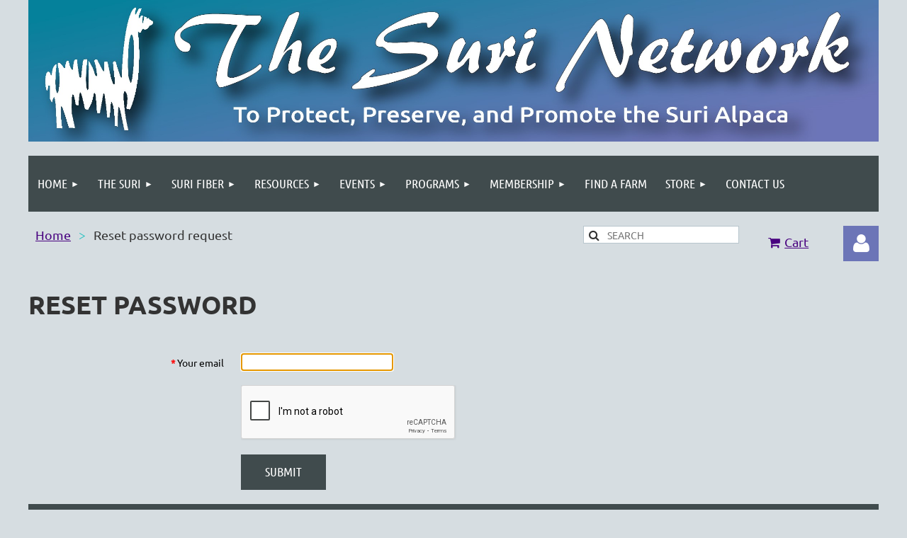

--- FILE ---
content_type: text/html; charset=utf-8
request_url: https://surinetwork.org/Sys/ResetPasswordRequest
body_size: 12022
content:
<!DOCTYPE html>
<html lang="en" class="no-js ">
	<head id="ctl00_head">
<meta name="viewport" content="width=device-width, initial-scale=1.0">
<link href="https://sf.wildapricot.org/BuiltTheme/kaleidoscope_wild_berries.v3.0/current/3724ded6/Styles/combined.css" rel="stylesheet" type="text/css" /><link href="https://surinetwork.org/resources/theme/customStyles.css?t=638156257098980000" rel="stylesheet" type="text/css" /><link href="https://surinetwork.org/resources/theme/user.css?t=638158074730000000" rel="stylesheet" type="text/css" /><link href="https://live-sf.wildapricot.org/WebUI/built9.11.0-db59b40/scripts/public/react/index-84b33b4.css" rel="stylesheet" type="text/css" /><link href="https://live-sf.wildapricot.org/WebUI/built9.11.0-db59b40/css/shared/ui/shared-ui-compiled.css" rel="stylesheet" type="text/css" /><script type="text/javascript" language="javascript" id="idJavaScriptEnvironment">var bonaPage_BuildVer='9.11.0-db59b40';
var bonaPage_AdminBackendUrl = '/admin/';
var bonaPage_StatRes='https://live-sf.wildapricot.org/WebUI/';
var bonaPage_InternalPageType = { isUndefinedPage : false,isWebPage : false,isAdminPage : false,isDialogPage : false,isSystemPage : true,isErrorPage : false,isError404Page : false };
var bonaPage_PageView = { isAnonymousView : true,isMemberView : false,isAdminView : false };
var WidgetMode = 0;
var bonaPage_IsUserAnonymous = true;
var bonaPage_ThemeVer='3724ded6638158074730000000638156257098980000'; var bonaPage_ThemeId = 'kaleidoscope_wild_berries.v3.0'; var bonaPage_ThemeVersion = '3.0';
var bonaPage_id='1859998'; version_id='';
if (bonaPage_InternalPageType && (bonaPage_InternalPageType.isSystemPage || bonaPage_InternalPageType.isWebPage) && window.self !== window.top) { var success = true; try { var tmp = top.location.href; if (!tmp) { top.location = self.location; } } catch (err) { try { if (self != top) { top.location = self.location; } } catch (err) { try { if (self != top) { top = self; } success = false; } catch (err) { success = false; } } success = false; } if (!success) { window.onload = function() { document.open('text/html', 'replace'); document.write('<ht'+'ml><he'+'ad></he'+'ad><bo'+'dy><h1>Wrong document context!</h1></bo'+'dy></ht'+'ml>'); document.close(); } } }
try { function waMetricsGlobalHandler(args) { if (WA.topWindow.waMetricsOuterGlobalHandler && typeof(WA.topWindow.waMetricsOuterGlobalHandler) === 'function') { WA.topWindow.waMetricsOuterGlobalHandler(args); }}} catch(err) {}
 try { if (parent && parent.BonaPage) parent.BonaPage.implementBonaPage(window); } catch (err) { }
try { document.write('<style type="text/css"> .WaHideIfJSEnabled, .HideIfJSEnabled { display: none; } </style>'); } catch(err) {}
var bonaPage_WebPackRootPath = 'https://live-sf.wildapricot.org/WebUI/built9.11.0-db59b40/scripts/public/react/';</script><script type="text/javascript" language="javascript" src="https://live-sf.wildapricot.org/WebUI/built9.11.0-db59b40/scripts/shared/bonapagetop/bonapagetop-compiled.js" id="idBonaPageTop"></script><script type="text/javascript" language="javascript" src="https://live-sf.wildapricot.org/WebUI/built9.11.0-db59b40/scripts/public/react/index-84b33b4.js" id="ReactPublicJs"></script><script type="text/javascript" language="javascript" src="https://live-sf.wildapricot.org/WebUI/built9.11.0-db59b40/scripts/shared/ui/shared-ui-compiled.js" id="idSharedJs"></script><script type="text/javascript" language="javascript" src="https://live-sf.wildapricot.org/WebUI/built9.11.0-db59b40/General.js" id=""></script><script type="text/javascript" language="javascript" src="https://sf.wildapricot.org/BuiltTheme/kaleidoscope_wild_berries.v3.0/current/3724ded6/Scripts/combined.js" id=""></script><title>Suri Network - Reset password request</title>
<meta name="Keywords" content="alpaca, alpacas, suri alpaca, suri alpacas, suri, suris, sustainable, farms, ranches, breeders, livestock, fiber, fleece, products, yarn, fabric, clothes, sales, news, events, shows, breeding, membership"/><meta name="Description" content="Suri Network is an Association of Suri Alpaca Breeders Farms and Ranches, Suri Alpacas, Suri Fiber and Fleece Products, Suri Alpaca Events and News" /><link rel="shortcut icon" type="image/ico" href="/Resources/Pictures/favicon.ico"  /><link rel="search" type="application/opensearchdescription+xml" title="surinetwork.org" href="/opensearch.ashx" /></head>
	<body id="PAGEID_1859998" class="publicContentView LayoutMain">
<div class="mLayout layoutMain" id="mLayout">

<div class="mobilePanelContainer">
<div id="id_MobilePanel" data-componentId="MobilePanel" class="WaPlaceHolder WaPlaceHolderMobilePanel" style=""><div style=""><div id="id_QFpB82d" class="WaGadgetOnly WaGadgetMobilePanel  gadgetStyleNone" style="" data-componentId="QFpB82d" ><div class="mobilePanel">
	
	<div class="mobilePanelButton buttonMenu" title="Menu">Menu</div>
<div class="mobilePanelButton buttonLogin" title="Log in">Log in</div>
<div class="menuInner">
		<ul class="firstLevel">
<li class=" dir">
	<div class="item">
		<a href="https://surinetwork.org/" title="Home"><span>Home</span></a>
<ul class="secondLevel">
<li class=" ">
	<div class="item">
		<a href="https://surinetwork.org/Join" title="Join Suri Network"><span>Join Suri Network</span></a>
</div>
</li>
	
<li class=" ">
	<div class="item">
		<a href="https://surinetwork.org/Code-of-Ethics" title="Code of Ethics"><span>Code of Ethics</span></a>
</div>
</li>
	
<li class=" ">
	<div class="item">
		<a href="https://surinetwork.org/Suri-Network-2022-990" title="Form 990 2022 Tax Return"><span>Form 990 2022 Tax Return</span></a>
</div>
</li>
	
<li class=" ">
	<div class="item">
		<a href="https://surinetwork.org/Suri-Network-Bylaws" title="Suri Network By-Laws"><span>Suri Network By-Laws</span></a>
</div>
</li>
	
</ul>
</div>
</li>
	
<li class=" dir">
	<div class="item">
		<a href="https://surinetwork.org/The-Suri" title="The Suri"><span>The Suri</span></a>
<ul class="secondLevel">
<li class=" ">
	<div class="item">
		<a href="https://surinetwork.org/More-About-Suris" title="More About Suris"><span>More About Suris</span></a>
</div>
</li>
	
<li class=" ">
	<div class="item">
		<a href="https://surinetwork.org/page-1860353" title="Suri Science"><span>Suri Science</span></a>
</div>
</li>
	
<li class=" ">
	<div class="item">
		<a href="https://surinetwork.org/Competitions" title="Competitions"><span>Competitions</span></a>
</div>
</li>
	
<li class=" dir">
	<div class="item">
		<a href="https://surinetwork.org/Breed-Standard" title="Suri Breed Standard"><span>Suri Breed Standard</span></a>
<ul class="secondLevel">
<li class=" ">
	<div class="item">
		<a href="https://surinetwork.org/Breed-Standard-History" title="Breed Standard History"><span>Breed Standard History</span></a>
</div>
</li>
	
</ul>
</div>
</li>
	
<li class=" ">
	<div class="item">
		<a href="https://surinetwork.org/Minimum-Standards-Of-Care" title="Minimum Standards Of Care"><span>Minimum Standards Of Care</span></a>
</div>
</li>
	
<li class=" ">
	<div class="item">
		<a href="https://surinetwork.org/Sustainable-Suri" title="Sustainable Suri"><span>Sustainable Suri</span></a>
</div>
</li>
	
</ul>
</div>
</li>
	
<li class=" dir">
	<div class="item">
		<a href="https://surinetwork.org/Suri-Fiber" title="Suri Fiber"><span>Suri Fiber</span></a>
<ul class="secondLevel">
<li class=" ">
	<div class="item">
		<a href="https://surinetwork.org/What-Makes-Suri-Fiber-Unique" title="What Makes Suri Fiber Unique?"><span>What Makes Suri Fiber Unique?</span></a>
</div>
</li>
	
<li class=" ">
	<div class="item">
		<a href="https://surinetwork.org/Suri-Resources-For-Artisans" title="Suri Resources For Artisans"><span>Suri Resources For Artisans</span></a>
</div>
</li>
	
<li class=" ">
	<div class="item">
		<a href="https://surinetwork.org/Blending-Suri" title="Blending Suri"><span>Blending Suri</span></a>
</div>
</li>
	
<li class=" ">
	<div class="item">
		<a href="https://surinetwork.org/Caring-for-Suri-Products" title="Caring for Suri Products"><span>Caring for Suri Products</span></a>
</div>
</li>
	
<li class=" ">
	<div class="item">
		<a href="https://surinetwork.org/Spinning-Suri" title="Spinning Suri"><span>Spinning Suri</span></a>
</div>
</li>
	
<li class=" ">
	<div class="item">
		<a href="https://surinetwork.org/Weaving-Suri" title="Weaving Suri"><span>Weaving Suri</span></a>
</div>
</li>
	
<li class=" ">
	<div class="item">
		<a href="https://surinetwork.org/Knitting-With-Suri" title="Knitting With Suri"><span>Knitting With Suri</span></a>
</div>
</li>
	
<li class=" ">
	<div class="item">
		<a href="https://surinetwork.org/Crochet-Suri" title="Crochet Suri"><span>Crochet Suri</span></a>
</div>
</li>
	
<li class=" ">
	<div class="item">
		<a href="https://surinetwork.org/Dye-Suri" title="Dye Suri"><span>Dye Suri</span></a>
</div>
</li>
	
<li class=" ">
	<div class="item">
		<a href="https://surinetwork.org/Felt-Suri" title="Felt Suri"><span>Felt Suri</span></a>
</div>
</li>
	
</ul>
</div>
</li>
	
<li class=" dir">
	<div class="item">
		<a href="https://surinetwork.org/Resources-new" title="Resources"><span>Resources</span></a>
<ul class="secondLevel">
<li class=" dir">
	<div class="item">
		<a href="https://surinetwork.org/Webinars" title="Webinars"><span>Webinars</span></a>
<ul class="secondLevel">
<li class=" ">
	<div class="item">
		<a href="https://surinetwork.org/page-1860318" title="Strategically Suri"><span>Strategically Suri</span></a>
</div>
</li>
	
<li class=" ">
	<div class="item">
		<a href="https://surinetwork.org/March-To-Marketing-Webinar" title="March To Marketing Webinar"><span>March To Marketing Webinar</span></a>
</div>
</li>
	
</ul>
</div>
</li>
	
</ul>
</div>
</li>
	
<li class=" dir">
	<div class="item">
		<a href="https://surinetwork.org/Events" title="Events"><span>Events</span></a>
<ul class="secondLevel">
<li class=" ">
	<div class="item">
		<a href="https://surinetwork.org/Battle-of-the-Mills" title="Battle of the Mills"><span>Battle of the Mills</span></a>
</div>
</li>
	
<li class=" ">
	<div class="item">
		<a href="https://surinetwork.org/page-1860366" title="Masterclass"><span>Masterclass</span></a>
</div>
</li>
	
<li class=" ">
	<div class="item">
		<a href="https://surinetwork.org/Online-Auction" title="Online Auction"><span>Online Auction</span></a>
</div>
</li>
	
<li class=" ">
	<div class="item">
		<a href="https://surinetwork.org/BarkerAward" title="Jim Barker Award"><span>Jim Barker Award</span></a>
</div>
</li>
	
<li class=" ">
	<div class="item">
		<a href="https://surinetwork.org/page-1860117" title="Judy Steele Creativity Award"><span>Judy Steele Creativity Award</span></a>
</div>
</li>
	
<li class=" ">
	<div class="item">
		<a href="https://surinetwork.org/Sip-and-Share" title="Suri Sip &amp; Share"><span>Suri Sip &amp; Share</span></a>
</div>
</li>
	
<li class=" dir">
	<div class="item">
		<a href="https://surinetwork.org/Suri-Network-Fleece-Show" title="Suri Network Fleece Show"><span>Suri Network Fleece Show</span></a>
<ul class="secondLevel">
<li class=" ">
	<div class="item">
		<a href="https://surinetwork.org/2025-Regular-Fleece" title="2025 Regular Fleece Show Details"><span>2025 Regular Fleece Show Details</span></a>
</div>
</li>
	
<li class=" ">
	<div class="item">
		<a href="https://surinetwork.org/Spin-Off-Skein-and-Fiber-Arts-Competition-Details" title="Spin-Off, Skein, and Fiber Arts Competition Details"><span>Spin-Off, Skein, and Fiber Arts Competition Details</span></a>
</div>
</li>
	
<li class=" ">
	<div class="item">
		<a href="https://surinetwork.org/2025-Competition-Information-for-Non-Members" title="2025 Competition Information for Non-Members"><span>2025 Competition Information for Non-Members</span></a>
</div>
</li>
	
<li class=" ">
	<div class="item">
		<a href="https://surinetwork.org/2025-Fleece-Show-Sponsorship" title="2025 Fleece Show Sponsorship"><span>2025 Fleece Show Sponsorship</span></a>
</div>
</li>
	
<li class=" ">
	<div class="item">
		<a href="https://surinetwork.org/2024-Suri-Network-Fleece-Show-Results" title="2024 Fleece Show Results"><span>2024 Fleece Show Results</span></a>
</div>
</li>
	
<li class=" ">
	<div class="item">
		<a href="https://surinetwork.org/page-1860237" title="2024 Fleece Show Sponsors"><span>2024 Fleece Show Sponsors</span></a>
</div>
</li>
	
<li class=" ">
	<div class="item">
		<a href="https://surinetwork.org/page-1860308" title="2022 Spin-Off, Fiber Arts &amp; Skeins Results"><span>2022 Spin-Off, Fiber Arts &amp; Skeins Results</span></a>
</div>
</li>
	
<li class=" ">
	<div class="item">
		<a href="https://surinetwork.org/PastShowResults" title="Past Show Results"><span>Past Show Results</span></a>
</div>
</li>
	
</ul>
</div>
</li>
	
</ul>
</div>
</li>
	
<li class=" dir">
	<div class="item">
		<a href="https://surinetwork.org/PROGRAMS" title="PROGRAMS"><span>PROGRAMS</span></a>
<ul class="secondLevel">
<li class=" dir">
	<div class="item">
		<a href="https://surinetwork.org/Suri-Simply-Stunning" title="Suri Simply Stunning"><span>Suri Simply Stunning</span></a>
<ul class="secondLevel">
<li class=" ">
	<div class="item">
		<a href="https://surinetwork.org/Buyer-Benefits-of-Suri-Simply-Stunning" title="Suri Simply Stunning Buyer Benefits"><span>Suri Simply Stunning Buyer Benefits</span></a>
</div>
</li>
	
<li class=" ">
	<div class="item">
		<a href="https://surinetwork.org/Seller-Benefits-of-Suri-Simply-Stunning" title="Suri Simply Stunning Seller Benefits"><span>Suri Simply Stunning Seller Benefits</span></a>
</div>
</li>
	
<li class=" ">
	<div class="item">
		<a href="https://surinetwork.org/page-1860220" title="Suri Simply Stunning Licensees"><span>Suri Simply Stunning Licensees</span></a>
</div>
</li>
	
<li class=" ">
	<div class="item">
		<a href="https://surinetwork.org/Suri-Simply-Stunning-Initial-Application" title="Suri Simply Stunning Initial Application"><span>Suri Simply Stunning Initial Application</span></a>
</div>
</li>
	
<li class=" ">
	<div class="item">
		<a href="https://surinetwork.org/page-1860148" title="Suri Simply Stunning Renewal Application"><span>Suri Simply Stunning Renewal Application</span></a>
</div>
</li>
	
<li class=" ">
	<div class="item">
		<a href="https://surinetwork.org/Suri-Simply-Stunniing-Brand-Usage-Guide" title="Suri Simply Stunning Brand Usage Guide"><span>Suri Simply Stunning Brand Usage Guide</span></a>
</div>
</li>
	
</ul>
</div>
</li>
	
<li class=" ">
	<div class="item">
		<a href="https://surinetwork.org/Suri-Network-Fiber-Arts-Video-Series" title="Suri Network Fiber Arts Video Series"><span>Suri Network Fiber Arts Video Series</span></a>
</div>
</li>
	
<li class=" dir">
	<div class="item">
		<a href="https://surinetwork.org/SHIP" title="S.H.I.P."><span>S.H.I.P.</span></a>
<ul class="secondLevel">
<li class=" ">
	<div class="item">
		<a href="https://surinetwork.org/page-1860146" title="FAQ"><span>FAQ</span></a>
</div>
</li>
	
<li class=" ">
	<div class="item">
		<a href="https://surinetwork.org/page-1860124" title="SHIP Resources"><span>SHIP Resources</span></a>
</div>
</li>
	
<li class=" dir">
	<div class="item">
		<a href="https://surinetwork.org/Application-Procedure-Steps" title="Application Procedure Steps"><span>Application Procedure Steps</span></a>
<ul class="secondLevel">
<li class=" ">
	<div class="item">
		<a href="https://surinetwork.org/page-1860128" title="S.H.I.P. Application Form"><span>S.H.I.P. Application Form</span></a>
</div>
</li>
	
</ul>
</div>
</li>
	
<li class=" ">
	<div class="item">
		<a href="https://surinetwork.org/page-1860137" title="S.H.I.P. Classification Expense Guidelines"><span>S.H.I.P. Classification Expense Guidelines</span></a>
</div>
</li>
	
<li class=" ">
	<div class="item">
		<a href="https://surinetwork.org/page-1860139" title="S.H.I.P. Preparation Guidelines"><span>S.H.I.P. Preparation Guidelines</span></a>
</div>
</li>
	
<li class=" ">
	<div class="item">
		<a href="https://surinetwork.org/page-1860233" title="What&#39;s Next"><span>What&#39;s Next</span></a>
</div>
</li>
	
<li class=" ">
	<div class="item">
		<a href="https://surinetwork.org/page-1860311" title="S.H.I.P. History"><span>S.H.I.P. History</span></a>
</div>
</li>
	
<li class=" ">
	<div class="item">
		<a href="https://surinetwork.org/SHIPDatabase" title="S.H.I.P. Database"><span>S.H.I.P. Database</span></a>
</div>
</li>
	
</ul>
</div>
</li>
	
<li class=" dir">
	<div class="item">
		<a href="https://surinetwork.org/PurelySuri-Magazine" title="PurelySuri Magazine"><span>PurelySuri Magazine</span></a>
<ul class="secondLevel">
<li class=" ">
	<div class="item">
		<a href="https://surinetwork.org/page-1860367" title="PurelySuri Magazine Previous Issues"><span>PurelySuri Magazine Previous Issues</span></a>
</div>
</li>
	
</ul>
</div>
</li>
	
</ul>
</div>
</li>
	
<li class=" dir">
	<div class="item">
		<a href="https://surinetwork.org/Membership" title="Membership"><span>Membership</span></a>
<ul class="secondLevel">
<li class=" ">
	<div class="item">
		<a href="https://surinetwork.org/Election" title="Election"><span>Election</span></a>
</div>
</li>
	
<li class=" ">
	<div class="item">
		<a href="https://surinetwork.org/Member-Benefits" title="Member Benefits"><span>Member Benefits</span></a>
</div>
</li>
	
<li class=" ">
	<div class="item">
		<a href="https://surinetwork.org/DirectoryHeader" title="Membership Directory"><span>Membership Directory</span></a>
</div>
</li>
	
<li class=" ">
	<div class="item">
		<a href="https://surinetwork.org/Suri-Enthusiasts-Directory" title="Associate Member Directory"><span>Associate Member Directory</span></a>
</div>
</li>
	
<li class=" dir">
	<div class="item">
		<a href="https://surinetwork.org/Newsletters" title="Newsletters"><span>Newsletters</span></a>
<ul class="secondLevel">
<li class=" ">
	<div class="item">
		<a href="https://surinetwork.org/2025-November-Newsletter" title="2025 November Newsletter"><span>2025 November Newsletter</span></a>
</div>
</li>
	
<li class=" ">
	<div class="item">
		<a href="https://surinetwork.org/2025-July-Newsletter" title="2025 July Newsletter"><span>2025 July Newsletter</span></a>
</div>
</li>
	
<li class=" ">
	<div class="item">
		<a href="https://surinetwork.org/2025-April-Newsletter" title="2025 April Newsletter"><span>2025 April Newsletter</span></a>
</div>
</li>
	
<li class=" ">
	<div class="item">
		<a href="https://surinetwork.org/January-2025-Newsletter" title="January 2025 Newsletter"><span>January 2025 Newsletter</span></a>
</div>
</li>
	
<li class=" ">
	<div class="item">
		<a href="https://surinetwork.org/2024-October-Newsletter" title="2024 October Newsletter"><span>2024 October Newsletter</span></a>
</div>
</li>
	
<li class=" ">
	<div class="item">
		<a href="https://surinetwork.org/2024-August-Newsletter" title="2024 August Newsletter"><span>2024 August Newsletter</span></a>
</div>
</li>
	
<li class=" ">
	<div class="item">
		<a href="https://surinetwork.org/2023-December-Newsletter" title="2023 December Newsletter"><span>2023 December Newsletter</span></a>
</div>
</li>
	
<li class=" ">
	<div class="item">
		<a href="https://surinetwork.org/page-1860347" title="2023 Fall President&#39;s Newsletter"><span>2023 Fall President&#39;s Newsletter</span></a>
</div>
</li>
	
<li class=" ">
	<div class="item">
		<a href="https://surinetwork.org/page-1860345" title="May 2023 Newsletter"><span>May 2023 Newsletter</span></a>
</div>
</li>
	
<li class=" ">
	<div class="item">
		<a href="https://surinetwork.org/January-2023-Newsletter" title="January 2023 Newsletter"><span>January 2023 Newsletter</span></a>
</div>
</li>
	
<li class=" ">
	<div class="item">
		<a href="https://surinetwork.org/page-1860338" title="Fall 2022 Communication"><span>Fall 2022 Communication</span></a>
</div>
</li>
	
<li class=" ">
	<div class="item">
		<a href="https://surinetwork.org/page-1860323" title="Spring 2022 Communication"><span>Spring 2022 Communication</span></a>
</div>
</li>
	
<li class=" ">
	<div class="item">
		<a href="https://surinetwork.org/page-1860319" title="Winter 2022 Communication"><span>Winter 2022 Communication</span></a>
</div>
</li>
	
<li class=" ">
	<div class="item">
		<a href="https://surinetwork.org/page-1860247" title="Winter 2021 Communication"><span>Winter 2021 Communication</span></a>
</div>
</li>
	
<li class=" ">
	<div class="item">
		<a href="https://surinetwork.org/page-1860313" title="Fall 2021 Communication"><span>Fall 2021 Communication</span></a>
</div>
</li>
	
<li class=" ">
	<div class="item">
		<a href="https://surinetwork.org/2021-Spring-Newsletter" title="2021 Spring Newsletter"><span>2021 Spring Newsletter</span></a>
</div>
</li>
	
<li class=" ">
	<div class="item">
		<a href="https://surinetwork.org/page-1860244" title="Fall 2020 Newsletter"><span>Fall 2020 Newsletter</span></a>
</div>
</li>
	
<li class=" ">
	<div class="item">
		<a href="https://surinetwork.org/page-1860241" title="Summer 2020 Communication"><span>Summer 2020 Communication</span></a>
</div>
</li>
	
<li class=" ">
	<div class="item">
		<a href="https://surinetwork.org/page-1860234" title="Spring 2020 Communication"><span>Spring 2020 Communication</span></a>
</div>
</li>
	
<li class=" ">
	<div class="item">
		<a href="https://surinetwork.org/page-1860229" title="Winter 2020 Newsletter"><span>Winter 2020 Newsletter</span></a>
</div>
</li>
	
<li class=" ">
	<div class="item">
		<a href="https://surinetwork.org/page-1860225" title="Fall 2019 Newsletter"><span>Fall 2019 Newsletter</span></a>
</div>
</li>
	
<li class=" ">
	<div class="item">
		<a href="https://surinetwork.org/page-1860213" title="Summer 2019 Newsletter"><span>Summer 2019 Newsletter</span></a>
</div>
</li>
	
<li class=" ">
	<div class="item">
		<a href="https://surinetwork.org/page-1860197" title="Winter 2019 Newsletter"><span>Winter 2019 Newsletter</span></a>
</div>
</li>
	
<li class=" ">
	<div class="item">
		<a href="https://surinetwork.org/page-1860186" title="Fall 2018 Newsletter"><span>Fall 2018 Newsletter</span></a>
</div>
</li>
	
<li class=" ">
	<div class="item">
		<a href="https://surinetwork.org/page-1860178" title="Summer 2018 Newsletter"><span>Summer 2018 Newsletter</span></a>
</div>
</li>
	
<li class=" ">
	<div class="item">
		<a href="https://surinetwork.org/page-1860159" title="Spring 2018 Newsletter"><span>Spring 2018 Newsletter</span></a>
</div>
</li>
	
<li class=" ">
	<div class="item">
		<a href="https://surinetwork.org/page-1860087" title="Winter 2017 Newsletter"><span>Winter 2017 Newsletter</span></a>
</div>
</li>
	
<li class=" ">
	<div class="item">
		<a href="https://surinetwork.org/page-1860114" title="Fall 2017 Newsletter"><span>Fall 2017 Newsletter</span></a>
</div>
</li>
	
<li class=" ">
	<div class="item">
		<a href="https://surinetwork.org/page-1860112" title="Spring 2017 Newsletter"><span>Spring 2017 Newsletter</span></a>
</div>
</li>
	
<li class=" ">
	<div class="item">
		<a href="https://surinetwork.org/page-1860078" title="Fall 2016 Newsletter"><span>Fall 2016 Newsletter</span></a>
</div>
</li>
	
<li class=" ">
	<div class="item">
		<a href="https://surinetwork.org/Election-Results" title="2016 Election Results"><span>2016 Election Results</span></a>
</div>
</li>
	
<li class=" ">
	<div class="item">
		<a href="https://surinetwork.org/May-Special-Briefing" title="May Special Briefing - Your Voice and AOA"><span>May Special Briefing - Your Voice and AOA</span></a>
</div>
</li>
	
<li class=" ">
	<div class="item">
		<a href="https://surinetwork.org/May-Newsletter" title="May 2016 Newsletter"><span>May 2016 Newsletter</span></a>
</div>
</li>
	
<li class=" ">
	<div class="item">
		<a href="https://surinetwork.org/March-2016-Newsletter" title="March 2016 Newsletter"><span>March 2016 Newsletter</span></a>
</div>
</li>
	
<li class=" ">
	<div class="item">
		<a href="https://surinetwork.org/page-1860052" title="January 2016 Newsletter"><span>January 2016 Newsletter</span></a>
</div>
</li>
	
<li class=" ">
	<div class="item">
		<a href="https://surinetwork.org/Fall-2015-Newsletter" title="Fall 2015 Newsletter"><span>Fall 2015 Newsletter</span></a>
</div>
</li>
	
<li class=" ">
	<div class="item">
		<a href="https://surinetwork.org/2015_Symposium-Wrap-Up" title="2015 Symposium Wrap-Up"><span>2015 Symposium Wrap-Up</span></a>
</div>
</li>
	
<li class=" ">
	<div class="item">
		<a href="https://surinetwork.org/Fall-2014-Newsletter" title="Fall 2014 Newsletter"><span>Fall 2014 Newsletter</span></a>
</div>
</li>
	
<li class=" ">
	<div class="item">
		<a href="https://surinetwork.org/Spring2014News" title="Spring 2014 Newsletter"><span>Spring 2014 Newsletter</span></a>
</div>
</li>
	
<li class=" ">
	<div class="item">
		<a href="https://surinetwork.org/page-1860016" title="Summer 2014 Newsletter"><span>Summer 2014 Newsletter</span></a>
</div>
</li>
	
<li class=" ">
	<div class="item">
		<a href="https://surinetwork.org/SNnewsOct13" title="October 2013 Newsletter"><span>October 2013 Newsletter</span></a>
</div>
</li>
	
</ul>
</div>
</li>
	
</ul>
</div>
</li>
	
<li class=" ">
	<div class="item">
		<a href="https://surinetwork.org/Find-A-Farm" title="Find A Farm"><span>Find A Farm</span></a>
</div>
</li>
	
<li class=" dir">
	<div class="item">
		<a href="https://surinetwork.org/1-Store" title="Store"><span>Store</span></a>
<ul class="secondLevel">
<li class=" ">
	<div class="item">
		<a href="https://surinetwork.org/Suris-For-Sale" title="Suris For Sale"><span>Suris For Sale</span></a>
</div>
</li>
	
<li class=" ">
	<div class="item">
		<a href="https://surinetwork.org/Suri-Network-Store" title="Suri Network Store"><span>Suri Network Store</span></a>
</div>
</li>
	
<li class=" ">
	<div class="item">
		<a href="https://surinetwork.org/page-1860282" title="Members&#39; Product Store"><span>Members&#39; Product Store</span></a>
</div>
</li>
	
</ul>
</div>
</li>
	
<li class=" ">
	<div class="item">
		<a href="https://surinetwork.org/ContactUs" title="Contact Us"><span>Contact Us</span></a>
</div>
</li>
	
</ul>
	</div>

	<div class="loginInner">
<div class="loginContainerForm oAuthIsfalse">
<form method="post" action="https://surinetwork.org/Sys/Login" id="id_QFpB82d_form" class="generalLoginBox"  data-disableInAdminMode="true">
<input type="hidden" name="ReturnUrl" id="id_QFpB82d_returnUrl" value="">
				<input type="hidden" name="browserData" id="id_QFpB82d_browserField">
<div class="loginUserName">
<div class="loginUserNameTextBox">
		<input name="email" type="text" maxlength="100" placeholder="Email"  id="id_QFpB82d_userName" tabindex="1" class="emailTextBoxControl"/>
	</div>
</div><div class="loginPassword">
<div class="loginPasswordTextBox">
		<input name="password" type="password" placeholder="Password" maxlength="50" id="id_QFpB82d_password" tabindex="2" class="passwordTextBoxControl" autocomplete="off"/>
	</div>
</div> 
    <input id="g-recaptcha-invisible_QFpB82d" name="g-recaptcha-invisible" value="recaptcha" type="hidden"/> 
    <div id="recapcha_placeholder_QFpB82d" style="display:none"></div>
    <span id="idReCaptchaValidator_QFpB82d" errorMessage="Please verify that you are not a robot" style="display:none" validatorType="method" ></span>
    <script>
        $("#idReCaptchaValidator_QFpB82d").on( "wavalidate", function(event, validationResult) {
            if (grecaptcha.getResponse(widgetId_QFpB82d).length == 0){
                grecaptcha.execute(widgetId_QFpB82d);	
                validationResult.shouldStopValidation = true;
                return;
            }

            validationResult.result = true;
        });
  
            var widgetId_QFpB82d;

            var onloadCallback_QFpB82d = function() {
                // Renders the HTML element with id 'recapcha_placeholder_QFpB82d' as a reCAPTCHA widget.
                // The id of the reCAPTCHA widget is assigned to 'widgetId_QFpB82d'.
                widgetId_QFpB82d = grecaptcha.render('recapcha_placeholder_QFpB82d', {
                'sitekey' : '6LfmM_UhAAAAAJSHT-BwkAlQgN0mMViOmaK7oEIV',
                'size': 'invisible',
                'callback': function(){
                    document.getElementById('g-recaptcha-invisible_QFpB82d').form.submit();
                },
                'theme' : 'light'
            });
        };
    </script>
	
    <script src="https://www.google.com/recaptcha/api.js?onload=onloadCallback_QFpB82d&render=explicit" async defer></script>

 <div class="loginActionRememberMe">
		<input id="id_QFpB82d_rememberMe" type="checkbox" name="rememberMe" tabindex="3" class="rememberMeCheckboxControl"/>
		<label for="id_QFpB82d_rememberMe">Remember me</label>
	</div>
<div class="loginPasswordForgot">
		<a href="https://surinetwork.org/Sys/ResetPasswordRequest">Forgot password</a>
	</div>
<div class="loginAction">
	<input type="submit" name="ctl03$ctl02$loginViewControl$loginControl$Login" value="Log in" id="id_QFpB82d_loginAction" onclick="if (!browserInfo.clientCookiesEnabled()) {alert('Warning: browser cookies disabled. Please enable them to use this website.'); return false;}" tabindex="4" class="loginButton loginButtonControl"/>
</div></form></div>
</div>

</div>

<script type="text/javascript">

jq$(function()
{
	var gadget = jq$('#id_QFpB82d'),
		menuContainer = gadget.find('.menuInner'),
		loginContainer = gadget.find('.loginInner');

	gadget.find('.buttonMenu').on("click",function()
	{
		menuContainer.toggle();
		loginContainer.hide();
		jq$(this).toggleClass('active');
        jq$('.buttonLogin').removeClass('active');
		return false;
	});

	gadget.find('.buttonLogin').on("click",function()
	{
		loginContainer.toggle();
		menuContainer.hide();
		jq$(this).toggleClass('active');
        jq$('.buttonMenu').removeClass('active');
		return false;
	});

	gadget.find('.mobilePanel').on("click",function(event)
	{
        if( !(jq$(event.target).parents('.loginInner').size() || event.target.className == 'loginInner') )
        {
            menuContainer.hide();
            loginContainer.hide();
            jq$('.buttonLogin').removeClass('active');
            jq$('.buttonMenu').removeClass('active');
        }

        event.stopPropagation();
	});

	jq$('body').on("click",function()
	{
		menuContainer.hide();
		loginContainer.hide();
		jq$('.buttonLogin').removeClass('active');
        jq$('.buttonMenu').removeClass('active');
	});


	// login
	var browserField = document.getElementById('id_QFpB82d' + '_browserField');

	if (browserField)
	{
		browserField.value = browserInfo.getBrowserCapabilitiesData();
	}

	jq$('#id_QFpB82d' + '_form').FormValidate();
	jq$('.WaGadgetMobilePanel form').attr('data-disableInAdminMode', 'false');

});

</script></div></div>
</div></div>

		<!-- header zone -->
		<div class="zonePlace zoneHeader1">
<div id="idHeaderContentHolder" data-componentId="Header" class="WaPlaceHolder WaPlaceHolderHeader" style="background-color:transparent;"><div style=""><div id="id_PywUReD" data-componentId="PywUReD" class="WaLayoutContainerOnly" style=""><table cellspacing="0" cellpadding="0" class="WaLayoutTable" style="height:200px;"><tr data-componentId="PywUReD_row" class="WaLayoutRow"><td id="id_CfuieMP" data-componentId="CfuieMP" class="WaLayoutItem" style="width:100%;"><div id="id_Y5rIgQI" class="WaLayoutPlaceHolder placeHolderContainer" data-componentId="Y5rIgQI" style=""><div style=""><div id="id_ZmcLyOE" class="WaGadgetOnly WaGadgetContent  gadgetStyleNone" style="margin-top:0px;margin-right:0px;margin-bottom:0px;margin-left:0px;background-image:url(&#39;/resources/Website Banner v2 teal to purple gradient background.jpg&#39;);background-repeat:no-repeat;background-position:center top;background-size:100% 100%;height:200px;" data-componentId="ZmcLyOE" ><div class="gadgetStyleBody gadgetContentEditableArea" style="padding-top:0px;padding-right:0px;padding-bottom:0px;padding-left:0px;" data-editableArea="0" data-areaHeight="auto">
<p><br></p></div>
<script type="text/javascript">if (window.WA) { new WaContentGadgetResizer({ id: 'id_ZmcLyOE' }); }</script>
</div></div></div></td></tr></table> </div></div>
</div></div>
		<div class="zonePlace zoneHeader2">
<div id="id_Header1" data-componentId="Header1" class="WaPlaceHolder WaPlaceHolderHeader1" style="background-color:transparent;"><div style=""><div id="id_JpFJ3Gl" data-componentId="JpFJ3Gl" class="WaLayoutContainerFirst" style="margin-top:0px;background-color:transparent;"><table cellspacing="0" cellpadding="0" class="WaLayoutTable" style=""><tr data-componentId="JpFJ3Gl_row" class="WaLayoutRow"><td id="id_bBoPpMR" data-componentId="bBoPpMR" class="WaLayoutItem" style="width:100%;"><div id="id_ClYQFGL" class="WaLayoutPlaceHolder placeHolderContainer" data-componentId="ClYQFGL" style=""><div style=""><div id="id_svVLY2a" class="WaGadgetOnly WaGadgetMenuHorizontal  gadgetStyleNone" style="" data-componentId="svVLY2a" ><div class="menuBackground"></div>
<div class="menuInner">
	<ul class="firstLevel">
<li class=" dir">
	<div class="item">
		<a href="https://surinetwork.org/" title="Home"><span>Home</span></a>
<ul class="secondLevel">
<li class=" ">
	<div class="item">
		<a href="https://surinetwork.org/Join" title="Join Suri Network"><span>Join Suri Network</span></a>
</div>
</li>
	
<li class=" ">
	<div class="item">
		<a href="https://surinetwork.org/Code-of-Ethics" title="Code of Ethics"><span>Code of Ethics</span></a>
</div>
</li>
	
<li class=" ">
	<div class="item">
		<a href="https://surinetwork.org/Suri-Network-2022-990" title="Form 990 2022 Tax Return"><span>Form 990 2022 Tax Return</span></a>
</div>
</li>
	
<li class=" ">
	<div class="item">
		<a href="https://surinetwork.org/Suri-Network-Bylaws" title="Suri Network By-Laws"><span>Suri Network By-Laws</span></a>
</div>
</li>
	
</ul>
</div>
</li>
	
<li class=" dir">
	<div class="item">
		<a href="https://surinetwork.org/The-Suri" title="The Suri"><span>The Suri</span></a>
<ul class="secondLevel">
<li class=" ">
	<div class="item">
		<a href="https://surinetwork.org/More-About-Suris" title="More About Suris"><span>More About Suris</span></a>
</div>
</li>
	
<li class=" ">
	<div class="item">
		<a href="https://surinetwork.org/page-1860353" title="Suri Science"><span>Suri Science</span></a>
</div>
</li>
	
<li class=" ">
	<div class="item">
		<a href="https://surinetwork.org/Competitions" title="Competitions"><span>Competitions</span></a>
</div>
</li>
	
<li class=" dir">
	<div class="item">
		<a href="https://surinetwork.org/Breed-Standard" title="Suri Breed Standard"><span>Suri Breed Standard</span></a>
<ul class="secondLevel">
<li class=" ">
	<div class="item">
		<a href="https://surinetwork.org/Breed-Standard-History" title="Breed Standard History"><span>Breed Standard History</span></a>
</div>
</li>
	
</ul>
</div>
</li>
	
<li class=" ">
	<div class="item">
		<a href="https://surinetwork.org/Minimum-Standards-Of-Care" title="Minimum Standards Of Care"><span>Minimum Standards Of Care</span></a>
</div>
</li>
	
<li class=" ">
	<div class="item">
		<a href="https://surinetwork.org/Sustainable-Suri" title="Sustainable Suri"><span>Sustainable Suri</span></a>
</div>
</li>
	
</ul>
</div>
</li>
	
<li class=" dir">
	<div class="item">
		<a href="https://surinetwork.org/Suri-Fiber" title="Suri Fiber"><span>Suri Fiber</span></a>
<ul class="secondLevel">
<li class=" ">
	<div class="item">
		<a href="https://surinetwork.org/What-Makes-Suri-Fiber-Unique" title="What Makes Suri Fiber Unique?"><span>What Makes Suri Fiber Unique?</span></a>
</div>
</li>
	
<li class=" ">
	<div class="item">
		<a href="https://surinetwork.org/Suri-Resources-For-Artisans" title="Suri Resources For Artisans"><span>Suri Resources For Artisans</span></a>
</div>
</li>
	
<li class=" ">
	<div class="item">
		<a href="https://surinetwork.org/Blending-Suri" title="Blending Suri"><span>Blending Suri</span></a>
</div>
</li>
	
<li class=" ">
	<div class="item">
		<a href="https://surinetwork.org/Caring-for-Suri-Products" title="Caring for Suri Products"><span>Caring for Suri Products</span></a>
</div>
</li>
	
<li class=" ">
	<div class="item">
		<a href="https://surinetwork.org/Spinning-Suri" title="Spinning Suri"><span>Spinning Suri</span></a>
</div>
</li>
	
<li class=" ">
	<div class="item">
		<a href="https://surinetwork.org/Weaving-Suri" title="Weaving Suri"><span>Weaving Suri</span></a>
</div>
</li>
	
<li class=" ">
	<div class="item">
		<a href="https://surinetwork.org/Knitting-With-Suri" title="Knitting With Suri"><span>Knitting With Suri</span></a>
</div>
</li>
	
<li class=" ">
	<div class="item">
		<a href="https://surinetwork.org/Crochet-Suri" title="Crochet Suri"><span>Crochet Suri</span></a>
</div>
</li>
	
<li class=" ">
	<div class="item">
		<a href="https://surinetwork.org/Dye-Suri" title="Dye Suri"><span>Dye Suri</span></a>
</div>
</li>
	
<li class=" ">
	<div class="item">
		<a href="https://surinetwork.org/Felt-Suri" title="Felt Suri"><span>Felt Suri</span></a>
</div>
</li>
	
</ul>
</div>
</li>
	
<li class=" dir">
	<div class="item">
		<a href="https://surinetwork.org/Resources-new" title="Resources"><span>Resources</span></a>
<ul class="secondLevel">
<li class=" dir">
	<div class="item">
		<a href="https://surinetwork.org/Webinars" title="Webinars"><span>Webinars</span></a>
<ul class="secondLevel">
<li class=" ">
	<div class="item">
		<a href="https://surinetwork.org/page-1860318" title="Strategically Suri"><span>Strategically Suri</span></a>
</div>
</li>
	
<li class=" ">
	<div class="item">
		<a href="https://surinetwork.org/March-To-Marketing-Webinar" title="March To Marketing Webinar"><span>March To Marketing Webinar</span></a>
</div>
</li>
	
</ul>
</div>
</li>
	
</ul>
</div>
</li>
	
<li class=" dir">
	<div class="item">
		<a href="https://surinetwork.org/Events" title="Events"><span>Events</span></a>
<ul class="secondLevel">
<li class=" ">
	<div class="item">
		<a href="https://surinetwork.org/Battle-of-the-Mills" title="Battle of the Mills"><span>Battle of the Mills</span></a>
</div>
</li>
	
<li class=" ">
	<div class="item">
		<a href="https://surinetwork.org/page-1860366" title="Masterclass"><span>Masterclass</span></a>
</div>
</li>
	
<li class=" ">
	<div class="item">
		<a href="https://surinetwork.org/Online-Auction" title="Online Auction"><span>Online Auction</span></a>
</div>
</li>
	
<li class=" ">
	<div class="item">
		<a href="https://surinetwork.org/BarkerAward" title="Jim Barker Award"><span>Jim Barker Award</span></a>
</div>
</li>
	
<li class=" ">
	<div class="item">
		<a href="https://surinetwork.org/page-1860117" title="Judy Steele Creativity Award"><span>Judy Steele Creativity Award</span></a>
</div>
</li>
	
<li class=" ">
	<div class="item">
		<a href="https://surinetwork.org/Sip-and-Share" title="Suri Sip &amp; Share"><span>Suri Sip &amp; Share</span></a>
</div>
</li>
	
<li class=" dir">
	<div class="item">
		<a href="https://surinetwork.org/Suri-Network-Fleece-Show" title="Suri Network Fleece Show"><span>Suri Network Fleece Show</span></a>
<ul class="secondLevel">
<li class=" ">
	<div class="item">
		<a href="https://surinetwork.org/2025-Regular-Fleece" title="2025 Regular Fleece Show Details"><span>2025 Regular Fleece Show Details</span></a>
</div>
</li>
	
<li class=" ">
	<div class="item">
		<a href="https://surinetwork.org/Spin-Off-Skein-and-Fiber-Arts-Competition-Details" title="Spin-Off, Skein, and Fiber Arts Competition Details"><span>Spin-Off, Skein, and Fiber Arts Competition Details</span></a>
</div>
</li>
	
<li class=" ">
	<div class="item">
		<a href="https://surinetwork.org/2025-Competition-Information-for-Non-Members" title="2025 Competition Information for Non-Members"><span>2025 Competition Information for Non-Members</span></a>
</div>
</li>
	
<li class=" ">
	<div class="item">
		<a href="https://surinetwork.org/2025-Fleece-Show-Sponsorship" title="2025 Fleece Show Sponsorship"><span>2025 Fleece Show Sponsorship</span></a>
</div>
</li>
	
<li class=" ">
	<div class="item">
		<a href="https://surinetwork.org/2024-Suri-Network-Fleece-Show-Results" title="2024 Fleece Show Results"><span>2024 Fleece Show Results</span></a>
</div>
</li>
	
<li class=" ">
	<div class="item">
		<a href="https://surinetwork.org/page-1860237" title="2024 Fleece Show Sponsors"><span>2024 Fleece Show Sponsors</span></a>
</div>
</li>
	
<li class=" ">
	<div class="item">
		<a href="https://surinetwork.org/page-1860308" title="2022 Spin-Off, Fiber Arts &amp; Skeins Results"><span>2022 Spin-Off, Fiber Arts &amp; Skeins Results</span></a>
</div>
</li>
	
<li class=" ">
	<div class="item">
		<a href="https://surinetwork.org/PastShowResults" title="Past Show Results"><span>Past Show Results</span></a>
</div>
</li>
	
</ul>
</div>
</li>
	
</ul>
</div>
</li>
	
<li class=" dir">
	<div class="item">
		<a href="https://surinetwork.org/PROGRAMS" title="PROGRAMS"><span>PROGRAMS</span></a>
<ul class="secondLevel">
<li class=" dir">
	<div class="item">
		<a href="https://surinetwork.org/Suri-Simply-Stunning" title="Suri Simply Stunning"><span>Suri Simply Stunning</span></a>
<ul class="secondLevel">
<li class=" ">
	<div class="item">
		<a href="https://surinetwork.org/Buyer-Benefits-of-Suri-Simply-Stunning" title="Suri Simply Stunning Buyer Benefits"><span>Suri Simply Stunning Buyer Benefits</span></a>
</div>
</li>
	
<li class=" ">
	<div class="item">
		<a href="https://surinetwork.org/Seller-Benefits-of-Suri-Simply-Stunning" title="Suri Simply Stunning Seller Benefits"><span>Suri Simply Stunning Seller Benefits</span></a>
</div>
</li>
	
<li class=" ">
	<div class="item">
		<a href="https://surinetwork.org/page-1860220" title="Suri Simply Stunning Licensees"><span>Suri Simply Stunning Licensees</span></a>
</div>
</li>
	
<li class=" ">
	<div class="item">
		<a href="https://surinetwork.org/Suri-Simply-Stunning-Initial-Application" title="Suri Simply Stunning Initial Application"><span>Suri Simply Stunning Initial Application</span></a>
</div>
</li>
	
<li class=" ">
	<div class="item">
		<a href="https://surinetwork.org/page-1860148" title="Suri Simply Stunning Renewal Application"><span>Suri Simply Stunning Renewal Application</span></a>
</div>
</li>
	
<li class=" ">
	<div class="item">
		<a href="https://surinetwork.org/Suri-Simply-Stunniing-Brand-Usage-Guide" title="Suri Simply Stunning Brand Usage Guide"><span>Suri Simply Stunning Brand Usage Guide</span></a>
</div>
</li>
	
</ul>
</div>
</li>
	
<li class=" ">
	<div class="item">
		<a href="https://surinetwork.org/Suri-Network-Fiber-Arts-Video-Series" title="Suri Network Fiber Arts Video Series"><span>Suri Network Fiber Arts Video Series</span></a>
</div>
</li>
	
<li class=" dir">
	<div class="item">
		<a href="https://surinetwork.org/SHIP" title="S.H.I.P."><span>S.H.I.P.</span></a>
<ul class="secondLevel">
<li class=" ">
	<div class="item">
		<a href="https://surinetwork.org/page-1860146" title="FAQ"><span>FAQ</span></a>
</div>
</li>
	
<li class=" ">
	<div class="item">
		<a href="https://surinetwork.org/page-1860124" title="SHIP Resources"><span>SHIP Resources</span></a>
</div>
</li>
	
<li class=" dir">
	<div class="item">
		<a href="https://surinetwork.org/Application-Procedure-Steps" title="Application Procedure Steps"><span>Application Procedure Steps</span></a>
<ul class="secondLevel">
<li class=" ">
	<div class="item">
		<a href="https://surinetwork.org/page-1860128" title="S.H.I.P. Application Form"><span>S.H.I.P. Application Form</span></a>
</div>
</li>
	
</ul>
</div>
</li>
	
<li class=" ">
	<div class="item">
		<a href="https://surinetwork.org/page-1860137" title="S.H.I.P. Classification Expense Guidelines"><span>S.H.I.P. Classification Expense Guidelines</span></a>
</div>
</li>
	
<li class=" ">
	<div class="item">
		<a href="https://surinetwork.org/page-1860139" title="S.H.I.P. Preparation Guidelines"><span>S.H.I.P. Preparation Guidelines</span></a>
</div>
</li>
	
<li class=" ">
	<div class="item">
		<a href="https://surinetwork.org/page-1860233" title="What&#39;s Next"><span>What&#39;s Next</span></a>
</div>
</li>
	
<li class=" ">
	<div class="item">
		<a href="https://surinetwork.org/page-1860311" title="S.H.I.P. History"><span>S.H.I.P. History</span></a>
</div>
</li>
	
<li class=" ">
	<div class="item">
		<a href="https://surinetwork.org/SHIPDatabase" title="S.H.I.P. Database"><span>S.H.I.P. Database</span></a>
</div>
</li>
	
</ul>
</div>
</li>
	
<li class=" dir">
	<div class="item">
		<a href="https://surinetwork.org/PurelySuri-Magazine" title="PurelySuri Magazine"><span>PurelySuri Magazine</span></a>
<ul class="secondLevel">
<li class=" ">
	<div class="item">
		<a href="https://surinetwork.org/page-1860367" title="PurelySuri Magazine Previous Issues"><span>PurelySuri Magazine Previous Issues</span></a>
</div>
</li>
	
</ul>
</div>
</li>
	
</ul>
</div>
</li>
	
<li class=" dir">
	<div class="item">
		<a href="https://surinetwork.org/Membership" title="Membership"><span>Membership</span></a>
<ul class="secondLevel">
<li class=" ">
	<div class="item">
		<a href="https://surinetwork.org/Election" title="Election"><span>Election</span></a>
</div>
</li>
	
<li class=" ">
	<div class="item">
		<a href="https://surinetwork.org/Member-Benefits" title="Member Benefits"><span>Member Benefits</span></a>
</div>
</li>
	
<li class=" ">
	<div class="item">
		<a href="https://surinetwork.org/DirectoryHeader" title="Membership Directory"><span>Membership Directory</span></a>
</div>
</li>
	
<li class=" ">
	<div class="item">
		<a href="https://surinetwork.org/Suri-Enthusiasts-Directory" title="Associate Member Directory"><span>Associate Member Directory</span></a>
</div>
</li>
	
<li class=" dir">
	<div class="item">
		<a href="https://surinetwork.org/Newsletters" title="Newsletters"><span>Newsletters</span></a>
<ul class="secondLevel">
<li class=" ">
	<div class="item">
		<a href="https://surinetwork.org/2025-November-Newsletter" title="2025 November Newsletter"><span>2025 November Newsletter</span></a>
</div>
</li>
	
<li class=" ">
	<div class="item">
		<a href="https://surinetwork.org/2025-July-Newsletter" title="2025 July Newsletter"><span>2025 July Newsletter</span></a>
</div>
</li>
	
<li class=" ">
	<div class="item">
		<a href="https://surinetwork.org/2025-April-Newsletter" title="2025 April Newsletter"><span>2025 April Newsletter</span></a>
</div>
</li>
	
<li class=" ">
	<div class="item">
		<a href="https://surinetwork.org/January-2025-Newsletter" title="January 2025 Newsletter"><span>January 2025 Newsletter</span></a>
</div>
</li>
	
<li class=" ">
	<div class="item">
		<a href="https://surinetwork.org/2024-October-Newsletter" title="2024 October Newsletter"><span>2024 October Newsletter</span></a>
</div>
</li>
	
<li class=" ">
	<div class="item">
		<a href="https://surinetwork.org/2024-August-Newsletter" title="2024 August Newsletter"><span>2024 August Newsletter</span></a>
</div>
</li>
	
<li class=" ">
	<div class="item">
		<a href="https://surinetwork.org/2023-December-Newsletter" title="2023 December Newsletter"><span>2023 December Newsletter</span></a>
</div>
</li>
	
<li class=" ">
	<div class="item">
		<a href="https://surinetwork.org/page-1860347" title="2023 Fall President&#39;s Newsletter"><span>2023 Fall President&#39;s Newsletter</span></a>
</div>
</li>
	
<li class=" ">
	<div class="item">
		<a href="https://surinetwork.org/page-1860345" title="May 2023 Newsletter"><span>May 2023 Newsletter</span></a>
</div>
</li>
	
<li class=" ">
	<div class="item">
		<a href="https://surinetwork.org/January-2023-Newsletter" title="January 2023 Newsletter"><span>January 2023 Newsletter</span></a>
</div>
</li>
	
<li class=" ">
	<div class="item">
		<a href="https://surinetwork.org/page-1860338" title="Fall 2022 Communication"><span>Fall 2022 Communication</span></a>
</div>
</li>
	
<li class=" ">
	<div class="item">
		<a href="https://surinetwork.org/page-1860323" title="Spring 2022 Communication"><span>Spring 2022 Communication</span></a>
</div>
</li>
	
<li class=" ">
	<div class="item">
		<a href="https://surinetwork.org/page-1860319" title="Winter 2022 Communication"><span>Winter 2022 Communication</span></a>
</div>
</li>
	
<li class=" ">
	<div class="item">
		<a href="https://surinetwork.org/page-1860247" title="Winter 2021 Communication"><span>Winter 2021 Communication</span></a>
</div>
</li>
	
<li class=" ">
	<div class="item">
		<a href="https://surinetwork.org/page-1860313" title="Fall 2021 Communication"><span>Fall 2021 Communication</span></a>
</div>
</li>
	
<li class=" ">
	<div class="item">
		<a href="https://surinetwork.org/2021-Spring-Newsletter" title="2021 Spring Newsletter"><span>2021 Spring Newsletter</span></a>
</div>
</li>
	
<li class=" ">
	<div class="item">
		<a href="https://surinetwork.org/page-1860244" title="Fall 2020 Newsletter"><span>Fall 2020 Newsletter</span></a>
</div>
</li>
	
<li class=" ">
	<div class="item">
		<a href="https://surinetwork.org/page-1860241" title="Summer 2020 Communication"><span>Summer 2020 Communication</span></a>
</div>
</li>
	
<li class=" ">
	<div class="item">
		<a href="https://surinetwork.org/page-1860234" title="Spring 2020 Communication"><span>Spring 2020 Communication</span></a>
</div>
</li>
	
<li class=" ">
	<div class="item">
		<a href="https://surinetwork.org/page-1860229" title="Winter 2020 Newsletter"><span>Winter 2020 Newsletter</span></a>
</div>
</li>
	
<li class=" ">
	<div class="item">
		<a href="https://surinetwork.org/page-1860225" title="Fall 2019 Newsletter"><span>Fall 2019 Newsletter</span></a>
</div>
</li>
	
<li class=" ">
	<div class="item">
		<a href="https://surinetwork.org/page-1860213" title="Summer 2019 Newsletter"><span>Summer 2019 Newsletter</span></a>
</div>
</li>
	
<li class=" ">
	<div class="item">
		<a href="https://surinetwork.org/page-1860197" title="Winter 2019 Newsletter"><span>Winter 2019 Newsletter</span></a>
</div>
</li>
	
<li class=" ">
	<div class="item">
		<a href="https://surinetwork.org/page-1860186" title="Fall 2018 Newsletter"><span>Fall 2018 Newsletter</span></a>
</div>
</li>
	
<li class=" ">
	<div class="item">
		<a href="https://surinetwork.org/page-1860178" title="Summer 2018 Newsletter"><span>Summer 2018 Newsletter</span></a>
</div>
</li>
	
<li class=" ">
	<div class="item">
		<a href="https://surinetwork.org/page-1860159" title="Spring 2018 Newsletter"><span>Spring 2018 Newsletter</span></a>
</div>
</li>
	
<li class=" ">
	<div class="item">
		<a href="https://surinetwork.org/page-1860087" title="Winter 2017 Newsletter"><span>Winter 2017 Newsletter</span></a>
</div>
</li>
	
<li class=" ">
	<div class="item">
		<a href="https://surinetwork.org/page-1860114" title="Fall 2017 Newsletter"><span>Fall 2017 Newsletter</span></a>
</div>
</li>
	
<li class=" ">
	<div class="item">
		<a href="https://surinetwork.org/page-1860112" title="Spring 2017 Newsletter"><span>Spring 2017 Newsletter</span></a>
</div>
</li>
	
<li class=" ">
	<div class="item">
		<a href="https://surinetwork.org/page-1860078" title="Fall 2016 Newsletter"><span>Fall 2016 Newsletter</span></a>
</div>
</li>
	
<li class=" ">
	<div class="item">
		<a href="https://surinetwork.org/Election-Results" title="2016 Election Results"><span>2016 Election Results</span></a>
</div>
</li>
	
<li class=" ">
	<div class="item">
		<a href="https://surinetwork.org/May-Special-Briefing" title="May Special Briefing - Your Voice and AOA"><span>May Special Briefing - Your Voice and AOA</span></a>
</div>
</li>
	
<li class=" ">
	<div class="item">
		<a href="https://surinetwork.org/May-Newsletter" title="May 2016 Newsletter"><span>May 2016 Newsletter</span></a>
</div>
</li>
	
<li class=" ">
	<div class="item">
		<a href="https://surinetwork.org/March-2016-Newsletter" title="March 2016 Newsletter"><span>March 2016 Newsletter</span></a>
</div>
</li>
	
<li class=" ">
	<div class="item">
		<a href="https://surinetwork.org/page-1860052" title="January 2016 Newsletter"><span>January 2016 Newsletter</span></a>
</div>
</li>
	
<li class=" ">
	<div class="item">
		<a href="https://surinetwork.org/Fall-2015-Newsletter" title="Fall 2015 Newsletter"><span>Fall 2015 Newsletter</span></a>
</div>
</li>
	
<li class=" ">
	<div class="item">
		<a href="https://surinetwork.org/2015_Symposium-Wrap-Up" title="2015 Symposium Wrap-Up"><span>2015 Symposium Wrap-Up</span></a>
</div>
</li>
	
<li class=" ">
	<div class="item">
		<a href="https://surinetwork.org/Fall-2014-Newsletter" title="Fall 2014 Newsletter"><span>Fall 2014 Newsletter</span></a>
</div>
</li>
	
<li class=" ">
	<div class="item">
		<a href="https://surinetwork.org/Spring2014News" title="Spring 2014 Newsletter"><span>Spring 2014 Newsletter</span></a>
</div>
</li>
	
<li class=" ">
	<div class="item">
		<a href="https://surinetwork.org/page-1860016" title="Summer 2014 Newsletter"><span>Summer 2014 Newsletter</span></a>
</div>
</li>
	
<li class=" ">
	<div class="item">
		<a href="https://surinetwork.org/SNnewsOct13" title="October 2013 Newsletter"><span>October 2013 Newsletter</span></a>
</div>
</li>
	
</ul>
</div>
</li>
	
</ul>
</div>
</li>
	
<li class=" ">
	<div class="item">
		<a href="https://surinetwork.org/Find-A-Farm" title="Find A Farm"><span>Find A Farm</span></a>
</div>
</li>
	
<li class=" dir">
	<div class="item">
		<a href="https://surinetwork.org/1-Store" title="Store"><span>Store</span></a>
<ul class="secondLevel">
<li class=" ">
	<div class="item">
		<a href="https://surinetwork.org/Suris-For-Sale" title="Suris For Sale"><span>Suris For Sale</span></a>
</div>
</li>
	
<li class=" ">
	<div class="item">
		<a href="https://surinetwork.org/Suri-Network-Store" title="Suri Network Store"><span>Suri Network Store</span></a>
</div>
</li>
	
<li class=" ">
	<div class="item">
		<a href="https://surinetwork.org/page-1860282" title="Members&#39; Product Store"><span>Members&#39; Product Store</span></a>
</div>
</li>
	
</ul>
</div>
</li>
	
<li class=" ">
	<div class="item">
		<a href="https://surinetwork.org/ContactUs" title="Contact Us"><span>Contact Us</span></a>
</div>
</li>
	
</ul>
</div>


<script type="text/javascript">

	jq$(function()
	{

		WebFont.load({
			custom: {
				families: ['Ubuntu', 'Ubuntu condensed']
			},
			active: function()
			{
				resizeMenu();
			}
		});


		var gadgetHorMenu = jq$('#id_svVLY2a'),
			gadgetHorMenuContainer = gadgetHorMenu.find('.menuInner'),
			firstLevelMenu = gadgetHorMenu.find('ul.firstLevel'),
			holderInitialMenu = firstLevelMenu.children(),
			outsideItems = null,
			phantomElement = '<li class="phantom"><div class="item"><a href="#"><span>&#x2261;</span></a><ul class="secondLevel"></ul></div></li>',
			placeHolder = gadgetHorMenu.parents('.WaLayoutPlaceHolder'),
			placeHolderId = placeHolder && placeHolder.attr('data-componentId'),
			mobileState = false,
			isTouchSupported = !!(('ontouchstart' in window) || (window.DocumentTouch && document instanceof DocumentTouch) || (navigator.msPointerEnabled && navigator.msMaxTouchPoints));


		function resizeMenu()
		{
			var i,
				len,
				fitMenuWidth = 0,
				menuItemPhantomWidth = 80;

			firstLevelMenu.html( holderInitialMenu).removeClass('adapted').css({ width: 'auto' }); // restore initial menu

			if( firstLevelMenu.width() > gadgetHorMenuContainer.width() ) // if menu oversize
			{
				menuItemPhantomWidth = firstLevelMenu.addClass('adapted').append( phantomElement).children('.phantom').width();

				for( i = 0, len = holderInitialMenu.size(); i <= len; i++ )
				{
					fitMenuWidth += jq$( holderInitialMenu.get(i) ).width();

					if( fitMenuWidth + menuItemPhantomWidth > gadgetHorMenuContainer.width() )
					{
						outsideItems = firstLevelMenu.children(':gt('+(i-1)+'):not(.phantom)').remove();
						firstLevelMenu.find('.phantom > .item > ul').append( outsideItems);
						gadgetHorMenuContainer.css('overflow','visible');
						break;
					}
				}
				gadgetHorMenu.find('.phantom > .item > a').click(function(){ return false; });
			}

			disableFirstTouch();

			firstLevelMenu.css( 'width', '' ); // restore initial menu width
			firstLevelMenu.children().removeClass('last-child').eq(-1).addClass('last-child'); // add last-child mark
		}

		jq$(window).resize(function()
		{
			resizeMenu();
		});

		function onLayoutColumnResized(sender, args)
		{
			args = args || {};

			if (placeHolderId && (placeHolderId == args.leftColPlaceHolderId || placeHolderId == args.rightColPlaceHolderId))
			{
				resizeMenu();
			}
		}

		BonaPage.addPageStateHandler(BonaPage.PAGE_PARSED, function() { WA.Gadgets.LayoutColumnResized.addHandler(onLayoutColumnResized); });
		BonaPage.addPageStateHandler(BonaPage.PAGE_UNLOADED, function() { WA.Gadgets.LayoutColumnResized.removeHandler(onLayoutColumnResized); });


        function disableFirstTouch()
        {
          if (!isTouchSupported) return;

          jq$('#id_svVLY2a').find('.menuInner li.dir > .item > a').on( 'click', function(event)
          {
            if( !this.touchCounter )
              this.touchCounter = 0;

            if( this.touchCounter >= 1 )
            {
              this.touchCounter = 0;
              return true;
            }
            this.touchCounter++;

            if (!mobileState)
            {
              WA.stopEventDefault(event);
            }
          });

          jq$('#id_svVLY2a').find('.menuInner li.dir > .item > a').on( 'mouseout', function(event)
          {
            if( !this.touchCounter )
              this.touchCounter = 0;
            this.touchCounter = 0;
          });
        }

        disableFirstTouch();

	});
</script></div></div></div></td></tr></table> </div><div id="id_cAkUOL5" data-componentId="cAkUOL5" class="WaLayoutContainer" style=""><table cellspacing="0" cellpadding="0" class="WaLayoutTable" style=""><tr data-componentId="cAkUOL5_row" class="WaLayoutRow"><td id="id_BXSYhAG" data-componentId="BXSYhAG" class="WaLayoutItem" style="width:64%;"><div id="id_VsfLA2F" class="WaLayoutPlaceHolder placeHolderContainer" data-componentId="VsfLA2F" style=""><div style=""><div id="id_JEd7z78" class="WaGadgetOnly WaGadgetBreadcrumbs  gadgetStyleNone" style="" data-componentId="JEd7z78" ><div class="gadgetStyleBody " style="padding-left:10px;"  data-areaHeight="auto">
<ul>
<li><a href="https://surinetwork.org/">Home</a></li>
<li class="last">Reset password request</li>
</ul>
</div>
</div></div></div></td><td style="" data-componentId="BXSYhAG_separator" class="WaLayoutSeparator"><div style="width: inherit;"></div></td><td id="id_DWTUTDM" data-componentId="DWTUTDM" class="WaLayoutItem" style="width:23%;"><div id="id_Bvxuk62" class="WaLayoutPlaceHolder placeHolderContainer" data-componentId="Bvxuk62" style=""><div style=""><div id="id_nWQPpp2" class="WaGadgetOnly WaGadgetSiteSearch  gadgetStyleNone" style="" data-componentId="nWQPpp2" ><div class="gadgetStyleBody " style="padding-right:10px;"  data-areaHeight="auto">
<div class="searchBoxOuter alignRight">
	<div class="searchBox">
<form method="post" action="https://surinetwork.org/Sys/Search" id="id_nWQPpp2_form" class="generalSearchBox"  data-disableInAdminMode="true">
<span class="searchBoxFieldContainer"><input class="searchBoxField" type="text" name="searchString" id="idid_nWQPpp2_searchBox" value="" maxlength="300" autocomplete="off"  placeholder="SEARCH"></span>
<div class="autoSuggestionBox" id="idid_nWQPpp2_resultDiv"></div>
</form></div>
	</div>
	<script type="text/javascript">
		(function(){

			function init()
			{
				var model = {};
				model.gadgetId = 'idid_nWQPpp2';
				model.searchBoxId = 'idid_nWQPpp2_searchBox';
				model.resultDivId = 'idid_nWQPpp2_resultDiv';
				model.selectedTypes = '7';
				model.searchTemplate = 'https://surinetwork.org/Sys/Search?q={0}&types={1}&page={2}';
				model.searchActionUrl = '/Sys/Search/DoSearch';
				model.GoToSearchPageTextTemplate = 'Search for &#39;{0}&#39;';
				model.autoSuggest = true;
				var WASiteSearch = new WASiteSearchGadget(model);
			}

			jq$(document).ready(init);
		}) ();
	</script>
</div>
</div></div></div></td><td style="" data-componentId="DWTUTDM_separator" class="WaLayoutSeparator"><div style="width: inherit;"></div></td><td id="id_ag2rh8l" data-componentId="ag2rh8l" class="WaLayoutItem" style="width:7%;"><div id="id_KtmRmFX" class="WaLayoutPlaceHolder placeHolderContainer" data-componentId="KtmRmFX" style=""><div style=""><div id="id_tpfueJo" class="WaGadgetOnly WaGadgetOnlineStoreMiniCart  gadgetStyleNone" style="margin-top:10px;" data-componentId="tpfueJo" ><div class="alignCenter cart-gadget">
    <a href="/Sys/Store/Cart" class="cart-gadget_state">
        <span class="cart-gadget_icon"></span>
        <span class="cart-gadget_label">Cart</span>
        <span class="cart-gadget_quantity">(<span class="cart-gadget_count"></span>)</span>
    </a>
</div></div></div></div></td><td style="" data-componentId="ag2rh8l_separator" class="WaLayoutSeparator"><div style="width: inherit;"></div></td><td id="id_1AILEy1" data-componentId="1AILEy1" class="WaLayoutItem" style="width:6%;"><div id="id_NIwexUL" class="WaLayoutPlaceHolder placeHolderContainer" data-componentId="NIwexUL" style=""><div style=""><div id="id_MDdCdDG" class="WaGadgetOnly WaGadgetLoginButton  gadgetStyleNone" style="" data-componentId="MDdCdDG" ><div class="alignRight unauthorized">
  <div class="loginContainer">
    <a class="loginLink" href="https://surinetwork.org/Sys/Login" title="Log in">Log in</a>
  </div>
  </div>
<script>
  jq$(function() {
    var gadgetId = jq$('#id_MDdCdDG'),
        containerBox = gadgetId.find('.loginPanel'),
        loginLink = gadgetId.find('.loginLink'),
        transitionTime = 300;

    containerBox.isOpening = false;

    loginLink.on('click', function() {
      if (containerBox.css("visibility") == 'visible') {
        loginLink.removeClass('hover');
        containerBox.animate({ 'opacity': '0' }, transitionTime, function() {
          containerBox.css('visibility','hidden');
          containerBox.css('display','none');
        });
      } else {
        loginLink.addClass('hover');
        containerBox.isOpening = true;
        containerBox.css('display','block');
        containerBox.css('visibility','visible');
        containerBox.animate({ 'opacity': '1' }, transitionTime, function() {
          containerBox.isOpening = false;
        });
      }
    });

    containerBox.on('click', function(e) { e.stopPropagation(); });

    jq$('body').on('click',function() {
      if (containerBox.css("visibility") == 'visible' && !containerBox.isOpening) {
        loginLink.removeClass('hover');
        containerBox.animate({ 'opacity': '0' }, transitionTime, function() {
          containerBox.css('visibility','hidden');
          containerBox.css('display','none');
        });
      }
    });
  });
</script>
</div></div></div></td></tr></table> </div><div id="id_8iApexF" data-componentId="8iApexF" class="WaLayoutContainerLast" style="margin-top:0px;"><table cellspacing="0" cellpadding="0" class="WaLayoutTable" style=""><tr data-componentId="8iApexF_row" class="WaLayoutRow"><td id="id_pGGymQX" data-componentId="pGGymQX" class="WaLayoutItem" style="width:70%;"></td><td style="width:20px;" data-componentId="pGGymQX_separator" class="WaLayoutSeparator"><div style="width: inherit;"></div></td><td id="id_QHD8nbw" data-componentId="QHD8nbw" class="WaLayoutItem" style="width:30%;"></td></tr></table> </div></div>
</div></div>
		<!-- /header zone -->

<!-- content zone -->
	<div class="zonePlace zoneContent">
<div id="idPrimaryContentBlock1Content" data-componentId="Content" class="WaPlaceHolder WaPlaceHolderContent" style=""><div style="padding-top:0px;padding-bottom:20px;"><div id="id_OJLeQJZ" class="WaGadgetFirst WaGadgetContent  gadgetStyleNone" style="margin-bottom:28px;" data-componentId="OJLeQJZ" ><div class="gadgetStyleBody gadgetContentEditableArea" style="" data-editableArea="0" data-areaHeight="auto">
<h1>Reset password</h1></div>
</div><div id="id_D1MJu64" class="WaGadgetLast WaGadgetResetPasswordRequest  gadgetStyleNone" style="" data-componentId="D1MJu64" ><form method="post" action="https://surinetwork.org/Sys/ResetPasswordRequest/PasswordRequest" id="idRequestForm"   data-disableInAdminMode="true">
<div class="cornersContainer"><div class="topCorners"><div class="c1"></div><div class="c2"></div><div class="c3"></div><div class="c4"></div><div class="c5"></div><!--[if gt IE 6]><!--><div class="r1"><div class="r2"><div class="r3"><div class="r4"><div class="r5"></div></div></div></div></div><!--<![endif]--></div>
</div>
    <div class="formContainer">
        <div class="d1">
	<div class="d2">
	<div class="d3">
	<div class="d4">
	<div class="d5">
	<div class="d6">
	<div class="d7">
	<div class="d8">
	<div class="d9">
	<div  class="inner">
<div class="generalFieldsOuterContainer">
            <div class="cornersContainer"><div class="topCorners"><div class="c1"></div><div class="c2"></div><div class="c3"></div><div class="c4"></div><div class="c5"></div><!--[if gt IE 6]><!--><div class="r1"><div class="r2"><div class="r3"><div class="r4"><div class="r5"></div></div></div></div></div><!--<![endif]--></div>
</div>
            <div class="generalFieldsContainer"><div class="d1">
	<div class="d2">
	<div class="d3">
	<div class="d4">
	<div class="d5">
	<div class="d6">
	<div class="d7">
	<div class="d8">
	<div class="d9">
	<div  class="inner">
<div id="idEmailField" class="fieldContainer textFieldContainer">
					<div class="fieldSubContainer singleStringContainer">
						<table>
							<tr>
								<td class="left">
									<div class="fieldLabel">
										<span validateOnLoad="true" validatorType="required" controlToValidate="ctl00_ContentArea_tbEmail" display="static" errorMessage="Email is required" class="mandatorySymbol" style="visibility:hidden;" id="ctl00_ContentArea_rfv">*</span><strong><span>Your email</span></strong>
									</div>
								</td>
								<td class="right">
									<div class="fieldBody">
										<input name="email" maxlength="100" id="ctl00_ContentArea_tbEmail" class="typeText" type="text" value="" />
										<span validatorType="email" controlToValidate="ctl00_ContentArea_tbEmail" display="static" errorMessage="Invalid email format" class="mandatorySymbol" style="visibility:hidden;" id="ctl00_ContentArea_cvEmailFormat">
Invalid email format</span>
									</div>
								</td>
							</tr>
						</table>
					</div>
                </div>
                <div id="idReCaptchaContainer" class="fieldContainer">
    <div class="fieldSubContainer singleStringContainer">
        <div class="fieldLabel">&nbsp;</div>
        <div class="fieldBody"><div id="recapcha_placeholder_D1MJu64"></div>
	
    <span id="idReCaptchaValidator_D1MJu64" errorMessage="Please verify that you are not a robot" style="display:none" validatorType="method" ></span>
	
	<script>
        $("#idReCaptchaValidator_D1MJu64").on( "wavalidate", function(event, validationResult) {	
            validationResult.result = grecaptcha.getResponse(widgetId_D1MJu64).length != 0;
        });

        var widgetId_D1MJu64;
  
        var onloadCallback_D1MJu64 = function() {
            // Renders the HTML element with id 'recapcha_placeholder_D1MJu64' as a reCAPTCHA widget.
            // The id of the reCAPTCHA widget is assigned to 'widgetId_D1MJu64'.
            widgetId_D1MJu64 = grecaptcha.render('recapcha_placeholder_D1MJu64', {
            'sitekey' : '6LdjQNEZAAAAAKgPxg2OxXHL5GprTUiwxBOKOsO8',
            'theme' : 'light'
            });
        };
	</script>
	
    <script src="https://www.google.com/recaptcha/api.js?onload=onloadCallback_D1MJu64&render=explicit" async defer></script>
</div>
    </div>
</div>
<div id="idButtonField" class="fieldContainer textFieldContainer">
					<div class="fieldSubContainer singleStringContainer">
						<table>
							<tr>
								<td class="left">
									<div class="fieldLabel"></div>
								</td>
								<td class="right">
									<div class="fieldBody">
										<input name="btnSubmitRequest" value="Submit" id="ctl00_ContentArea_btnSubmitRequest" class="typeButton" type="submit" />
									</div>
								</td>
							</tr>
						</table>
					</div>
                </div>
                <div class="clearEndContainer"></div>
            </div></div></div></div></div></div></div></div></div></div></div>
            <div class="cornersContainer"><div class="bottomCorners"><!--[if gt IE 6]><!--><div class="r1"><div class="r2"><div class="r3"><div class="r4"><div class="r5"></div></div></div></div></div><!--<![endif]--><div class="c5"></div><div class="c4"></div><div class="c3"></div><div class="c2"></div><div class="c1"></div></div>
</div>
        </div>
        </div></div></div></div></div></div></div></div></div></div></div>
    <div class="cornersContainer"><div class="bottomCorners"><!--[if gt IE 6]><!--><div class="r1"><div class="r2"><div class="r3"><div class="r4"><div class="r5"></div></div></div></div></div><!--<![endif]--><div class="c5"></div><div class="c4"></div><div class="c3"></div><div class="c2"></div><div class="c1"></div></div>
</div>
    <input type="hidden" name="ReturnUrl" value="/" />
</form><script language="javascript" type="text/javascript">
    jq$(document).ready(function() {
        jq$('#idRequestForm').FormValidate();

        var emailInput = jq$('#ctl00_ContentArea_tbEmail');
        emailInput.focus();
        emailInput.select();
    });
</script>
</div></div>
</div></div>
	<!-- /content zone -->

<!-- footer zone -->
		<div class="zonePlace zoneFooter1">
<div id="idFooterContentHolder" data-componentId="Footer" class="WaPlaceHolder WaPlaceHolderFooter" style=""><div style=""><div id="idFooterContent" class="WaGadgetFirst WaGadgetContent footerContent gadgetStyleNone" style="margin-top:0px;margin-bottom:0px;background-color:#404B4D;" data-componentId="9aZIur5" ><div class="gadgetStyleBody gadgetContentEditableArea" style="padding-right:5px;padding-left:5px;" data-editableArea="0" data-areaHeight="auto">
<div align="right">
  <table watable="1" class="contStyleExcSimpleTable" style="border-collapse: collapse; line-height: 13px;" width="99%" cellspacing="0" cellpadding="0">
    <tbody>
      <tr><td valign="top"><br></td><td valign="top"><br></td></tr><tr>
        <td width="300" valign="top">
          <div style="color: rgb(0, 0, 0); line-height: 21px;" align="left">
            <font style="font-size: 18px;" color="#FFFFFF">Suri Network</font><br>

            <div align="left">
              <font style="font-size: 13px;"><font color="#FFFFFF">Phone: (970) 586-5876</font></font>
            </div>

            <div style="color: rgb(0, 0, 0); line-height: 21px;">
              <div align="left">
                <font style="font-size: 13px;"><font color="#FFFFFF">Fax: (970) 591-0007</font></font>
              </div>

              <div style="line-height: 21px;" align="left">
                <a href="mailto:office@surinetwork.org"><font color="#FFFFFF"><font style="font-size: 13px;">office@surinetwork.org</font></font></a>
              </div>
            </div></div><br></td>

        <td valign="top"><div style="color: rgb(0, 0, 0); line-height: 21px;"><div style="line-height: 21px;" align="right"><font style="font-size: 13px;"><font color="#FFFFFF">P.O. Box 1984</font></font>

              <div align="left">
                <p align="right"><font style="font-size: 13px;"><font color="#FFFFFF">Estes Park, Colorado<br>80517</font></font><font color="#FFFFFF"><font style="font-size: 12px;"><font style="font-size: 13px;"><br>Copyright 2021&nbsp;&nbsp;</font></font></font><font color="#FFFFFF"><font color="#FFFFFF"><font style="font-size: 12px;">S<font style="font-size: 13px;">uri Network</font></font></font></font><br>
</p></div></div></div></td></tr></tbody></table><br></div></div>
</div><div id="id_FfHPQOl" class="WaGadgetLast WaGadgetContent  gadgetStyleNone" style="" data-componentId="FfHPQOl" ><div class="gadgetStyleBody gadgetContentEditableArea" style="" data-editableArea="0" data-areaHeight="auto">
</div>
</div></div>
</div></div>
		<div class="zonePlace zoneFooter2">
</div>

<div class="zonePlace zoneWAbranding">
				<div class="WABranding">
<div id="idFooterPoweredByContainer">
	<span id="idFooterPoweredByWA">
Powered by <a href="http://www.wildapricot.com" target="_blank">Wild Apricot</a> Membership Software</span>
</div>
</div>
			</div>
<!-- /footer zone -->
<div id="idCustomJsContainer" class="cnCustomJsContainer">
<script type="text/javascript">
try
{
    
function disableLink(pageID){
  if (!pageID) { return; } 
  pageID = pageID.toLowerCase(); 
  var allLinks = document.getElementsByTagName('a'), currentLink, currentHref; 
  for(var i = 0, len = allLinks.length; i < len; i++)
  {
    currentLink = allLinks[i];
                currentHref = currentLink.href.toLowerCase();               
                if (!currentHref) { continue; }               
    if (currentHref.indexOf('?pageid=' + pageID) >= 0)
    {
      removeHref(currentLink);
      break;
    }               
    if (currentHref.indexOf('/' + pageID) >= 0)
    {
      removeHref(currentLink);
      break;
    }
  }
}
function removeHref(link)
{
  link.href = null;  
  link.removeAttribute('href');
}
disableLink("AboutSurisHeader");
disableLink("Events&NewsHeader");
disableLink("SaleHeader");
disableLink("DirectoryHeader");
disableLink("Newsletters");

}
catch(err)
{}</script>

<script>
try
{
    
  (function(i,s,o,g,r,a,m){i['GoogleAnalyticsObject']=r;i[r]=i[r]||function(){
  (i[r].q=i[r].q||[]).push(arguments)},i[r].l=1*new Date();a=s.createElement(o),
  m=s.getElementsByTagName(o)[0];a.async=1;a.src=g;m.parentNode.insertBefore(a,m)
  })(window,document,'script','//www.google-analytics.com/analytics.js','ga');

  ga('create', 'UA-34917708-1', 'surinetwork.org');
  ga('send', 'pageview');


}
catch(err)
{}</script>

<!-- Global site tag (gtag.js) - Google Analytics -->
<script async src="https://www.googletagmanager.com/gtag/js?id=UA-137348295-1">
try
{
    
}
catch(err)
{}</script>
<script>
try
{
    
  window.dataLayer = window.dataLayer || [];
  function gtag(){dataLayer.push(arguments);}
  gtag('js', new Date());

  gtag('config', 'UA-137348295-1');

}
catch(err)
{}</script>
</div>
</div></body>
</html>
<script type="text/javascript">if (window.BonaPage && BonaPage.setPageState) { BonaPage.setPageState(BonaPage.PAGE_PARSED); }</script>

--- FILE ---
content_type: text/html; charset=utf-8
request_url: https://www.google.com/recaptcha/api2/anchor?ar=1&k=6LfmM_UhAAAAAJSHT-BwkAlQgN0mMViOmaK7oEIV&co=aHR0cHM6Ly9zdXJpbmV0d29yay5vcmc6NDQz&hl=en&v=PoyoqOPhxBO7pBk68S4YbpHZ&theme=light&size=invisible&anchor-ms=20000&execute-ms=30000&cb=gr6lu8upqdbq
body_size: 49457
content:
<!DOCTYPE HTML><html dir="ltr" lang="en"><head><meta http-equiv="Content-Type" content="text/html; charset=UTF-8">
<meta http-equiv="X-UA-Compatible" content="IE=edge">
<title>reCAPTCHA</title>
<style type="text/css">
/* cyrillic-ext */
@font-face {
  font-family: 'Roboto';
  font-style: normal;
  font-weight: 400;
  font-stretch: 100%;
  src: url(//fonts.gstatic.com/s/roboto/v48/KFO7CnqEu92Fr1ME7kSn66aGLdTylUAMa3GUBHMdazTgWw.woff2) format('woff2');
  unicode-range: U+0460-052F, U+1C80-1C8A, U+20B4, U+2DE0-2DFF, U+A640-A69F, U+FE2E-FE2F;
}
/* cyrillic */
@font-face {
  font-family: 'Roboto';
  font-style: normal;
  font-weight: 400;
  font-stretch: 100%;
  src: url(//fonts.gstatic.com/s/roboto/v48/KFO7CnqEu92Fr1ME7kSn66aGLdTylUAMa3iUBHMdazTgWw.woff2) format('woff2');
  unicode-range: U+0301, U+0400-045F, U+0490-0491, U+04B0-04B1, U+2116;
}
/* greek-ext */
@font-face {
  font-family: 'Roboto';
  font-style: normal;
  font-weight: 400;
  font-stretch: 100%;
  src: url(//fonts.gstatic.com/s/roboto/v48/KFO7CnqEu92Fr1ME7kSn66aGLdTylUAMa3CUBHMdazTgWw.woff2) format('woff2');
  unicode-range: U+1F00-1FFF;
}
/* greek */
@font-face {
  font-family: 'Roboto';
  font-style: normal;
  font-weight: 400;
  font-stretch: 100%;
  src: url(//fonts.gstatic.com/s/roboto/v48/KFO7CnqEu92Fr1ME7kSn66aGLdTylUAMa3-UBHMdazTgWw.woff2) format('woff2');
  unicode-range: U+0370-0377, U+037A-037F, U+0384-038A, U+038C, U+038E-03A1, U+03A3-03FF;
}
/* math */
@font-face {
  font-family: 'Roboto';
  font-style: normal;
  font-weight: 400;
  font-stretch: 100%;
  src: url(//fonts.gstatic.com/s/roboto/v48/KFO7CnqEu92Fr1ME7kSn66aGLdTylUAMawCUBHMdazTgWw.woff2) format('woff2');
  unicode-range: U+0302-0303, U+0305, U+0307-0308, U+0310, U+0312, U+0315, U+031A, U+0326-0327, U+032C, U+032F-0330, U+0332-0333, U+0338, U+033A, U+0346, U+034D, U+0391-03A1, U+03A3-03A9, U+03B1-03C9, U+03D1, U+03D5-03D6, U+03F0-03F1, U+03F4-03F5, U+2016-2017, U+2034-2038, U+203C, U+2040, U+2043, U+2047, U+2050, U+2057, U+205F, U+2070-2071, U+2074-208E, U+2090-209C, U+20D0-20DC, U+20E1, U+20E5-20EF, U+2100-2112, U+2114-2115, U+2117-2121, U+2123-214F, U+2190, U+2192, U+2194-21AE, U+21B0-21E5, U+21F1-21F2, U+21F4-2211, U+2213-2214, U+2216-22FF, U+2308-230B, U+2310, U+2319, U+231C-2321, U+2336-237A, U+237C, U+2395, U+239B-23B7, U+23D0, U+23DC-23E1, U+2474-2475, U+25AF, U+25B3, U+25B7, U+25BD, U+25C1, U+25CA, U+25CC, U+25FB, U+266D-266F, U+27C0-27FF, U+2900-2AFF, U+2B0E-2B11, U+2B30-2B4C, U+2BFE, U+3030, U+FF5B, U+FF5D, U+1D400-1D7FF, U+1EE00-1EEFF;
}
/* symbols */
@font-face {
  font-family: 'Roboto';
  font-style: normal;
  font-weight: 400;
  font-stretch: 100%;
  src: url(//fonts.gstatic.com/s/roboto/v48/KFO7CnqEu92Fr1ME7kSn66aGLdTylUAMaxKUBHMdazTgWw.woff2) format('woff2');
  unicode-range: U+0001-000C, U+000E-001F, U+007F-009F, U+20DD-20E0, U+20E2-20E4, U+2150-218F, U+2190, U+2192, U+2194-2199, U+21AF, U+21E6-21F0, U+21F3, U+2218-2219, U+2299, U+22C4-22C6, U+2300-243F, U+2440-244A, U+2460-24FF, U+25A0-27BF, U+2800-28FF, U+2921-2922, U+2981, U+29BF, U+29EB, U+2B00-2BFF, U+4DC0-4DFF, U+FFF9-FFFB, U+10140-1018E, U+10190-1019C, U+101A0, U+101D0-101FD, U+102E0-102FB, U+10E60-10E7E, U+1D2C0-1D2D3, U+1D2E0-1D37F, U+1F000-1F0FF, U+1F100-1F1AD, U+1F1E6-1F1FF, U+1F30D-1F30F, U+1F315, U+1F31C, U+1F31E, U+1F320-1F32C, U+1F336, U+1F378, U+1F37D, U+1F382, U+1F393-1F39F, U+1F3A7-1F3A8, U+1F3AC-1F3AF, U+1F3C2, U+1F3C4-1F3C6, U+1F3CA-1F3CE, U+1F3D4-1F3E0, U+1F3ED, U+1F3F1-1F3F3, U+1F3F5-1F3F7, U+1F408, U+1F415, U+1F41F, U+1F426, U+1F43F, U+1F441-1F442, U+1F444, U+1F446-1F449, U+1F44C-1F44E, U+1F453, U+1F46A, U+1F47D, U+1F4A3, U+1F4B0, U+1F4B3, U+1F4B9, U+1F4BB, U+1F4BF, U+1F4C8-1F4CB, U+1F4D6, U+1F4DA, U+1F4DF, U+1F4E3-1F4E6, U+1F4EA-1F4ED, U+1F4F7, U+1F4F9-1F4FB, U+1F4FD-1F4FE, U+1F503, U+1F507-1F50B, U+1F50D, U+1F512-1F513, U+1F53E-1F54A, U+1F54F-1F5FA, U+1F610, U+1F650-1F67F, U+1F687, U+1F68D, U+1F691, U+1F694, U+1F698, U+1F6AD, U+1F6B2, U+1F6B9-1F6BA, U+1F6BC, U+1F6C6-1F6CF, U+1F6D3-1F6D7, U+1F6E0-1F6EA, U+1F6F0-1F6F3, U+1F6F7-1F6FC, U+1F700-1F7FF, U+1F800-1F80B, U+1F810-1F847, U+1F850-1F859, U+1F860-1F887, U+1F890-1F8AD, U+1F8B0-1F8BB, U+1F8C0-1F8C1, U+1F900-1F90B, U+1F93B, U+1F946, U+1F984, U+1F996, U+1F9E9, U+1FA00-1FA6F, U+1FA70-1FA7C, U+1FA80-1FA89, U+1FA8F-1FAC6, U+1FACE-1FADC, U+1FADF-1FAE9, U+1FAF0-1FAF8, U+1FB00-1FBFF;
}
/* vietnamese */
@font-face {
  font-family: 'Roboto';
  font-style: normal;
  font-weight: 400;
  font-stretch: 100%;
  src: url(//fonts.gstatic.com/s/roboto/v48/KFO7CnqEu92Fr1ME7kSn66aGLdTylUAMa3OUBHMdazTgWw.woff2) format('woff2');
  unicode-range: U+0102-0103, U+0110-0111, U+0128-0129, U+0168-0169, U+01A0-01A1, U+01AF-01B0, U+0300-0301, U+0303-0304, U+0308-0309, U+0323, U+0329, U+1EA0-1EF9, U+20AB;
}
/* latin-ext */
@font-face {
  font-family: 'Roboto';
  font-style: normal;
  font-weight: 400;
  font-stretch: 100%;
  src: url(//fonts.gstatic.com/s/roboto/v48/KFO7CnqEu92Fr1ME7kSn66aGLdTylUAMa3KUBHMdazTgWw.woff2) format('woff2');
  unicode-range: U+0100-02BA, U+02BD-02C5, U+02C7-02CC, U+02CE-02D7, U+02DD-02FF, U+0304, U+0308, U+0329, U+1D00-1DBF, U+1E00-1E9F, U+1EF2-1EFF, U+2020, U+20A0-20AB, U+20AD-20C0, U+2113, U+2C60-2C7F, U+A720-A7FF;
}
/* latin */
@font-face {
  font-family: 'Roboto';
  font-style: normal;
  font-weight: 400;
  font-stretch: 100%;
  src: url(//fonts.gstatic.com/s/roboto/v48/KFO7CnqEu92Fr1ME7kSn66aGLdTylUAMa3yUBHMdazQ.woff2) format('woff2');
  unicode-range: U+0000-00FF, U+0131, U+0152-0153, U+02BB-02BC, U+02C6, U+02DA, U+02DC, U+0304, U+0308, U+0329, U+2000-206F, U+20AC, U+2122, U+2191, U+2193, U+2212, U+2215, U+FEFF, U+FFFD;
}
/* cyrillic-ext */
@font-face {
  font-family: 'Roboto';
  font-style: normal;
  font-weight: 500;
  font-stretch: 100%;
  src: url(//fonts.gstatic.com/s/roboto/v48/KFO7CnqEu92Fr1ME7kSn66aGLdTylUAMa3GUBHMdazTgWw.woff2) format('woff2');
  unicode-range: U+0460-052F, U+1C80-1C8A, U+20B4, U+2DE0-2DFF, U+A640-A69F, U+FE2E-FE2F;
}
/* cyrillic */
@font-face {
  font-family: 'Roboto';
  font-style: normal;
  font-weight: 500;
  font-stretch: 100%;
  src: url(//fonts.gstatic.com/s/roboto/v48/KFO7CnqEu92Fr1ME7kSn66aGLdTylUAMa3iUBHMdazTgWw.woff2) format('woff2');
  unicode-range: U+0301, U+0400-045F, U+0490-0491, U+04B0-04B1, U+2116;
}
/* greek-ext */
@font-face {
  font-family: 'Roboto';
  font-style: normal;
  font-weight: 500;
  font-stretch: 100%;
  src: url(//fonts.gstatic.com/s/roboto/v48/KFO7CnqEu92Fr1ME7kSn66aGLdTylUAMa3CUBHMdazTgWw.woff2) format('woff2');
  unicode-range: U+1F00-1FFF;
}
/* greek */
@font-face {
  font-family: 'Roboto';
  font-style: normal;
  font-weight: 500;
  font-stretch: 100%;
  src: url(//fonts.gstatic.com/s/roboto/v48/KFO7CnqEu92Fr1ME7kSn66aGLdTylUAMa3-UBHMdazTgWw.woff2) format('woff2');
  unicode-range: U+0370-0377, U+037A-037F, U+0384-038A, U+038C, U+038E-03A1, U+03A3-03FF;
}
/* math */
@font-face {
  font-family: 'Roboto';
  font-style: normal;
  font-weight: 500;
  font-stretch: 100%;
  src: url(//fonts.gstatic.com/s/roboto/v48/KFO7CnqEu92Fr1ME7kSn66aGLdTylUAMawCUBHMdazTgWw.woff2) format('woff2');
  unicode-range: U+0302-0303, U+0305, U+0307-0308, U+0310, U+0312, U+0315, U+031A, U+0326-0327, U+032C, U+032F-0330, U+0332-0333, U+0338, U+033A, U+0346, U+034D, U+0391-03A1, U+03A3-03A9, U+03B1-03C9, U+03D1, U+03D5-03D6, U+03F0-03F1, U+03F4-03F5, U+2016-2017, U+2034-2038, U+203C, U+2040, U+2043, U+2047, U+2050, U+2057, U+205F, U+2070-2071, U+2074-208E, U+2090-209C, U+20D0-20DC, U+20E1, U+20E5-20EF, U+2100-2112, U+2114-2115, U+2117-2121, U+2123-214F, U+2190, U+2192, U+2194-21AE, U+21B0-21E5, U+21F1-21F2, U+21F4-2211, U+2213-2214, U+2216-22FF, U+2308-230B, U+2310, U+2319, U+231C-2321, U+2336-237A, U+237C, U+2395, U+239B-23B7, U+23D0, U+23DC-23E1, U+2474-2475, U+25AF, U+25B3, U+25B7, U+25BD, U+25C1, U+25CA, U+25CC, U+25FB, U+266D-266F, U+27C0-27FF, U+2900-2AFF, U+2B0E-2B11, U+2B30-2B4C, U+2BFE, U+3030, U+FF5B, U+FF5D, U+1D400-1D7FF, U+1EE00-1EEFF;
}
/* symbols */
@font-face {
  font-family: 'Roboto';
  font-style: normal;
  font-weight: 500;
  font-stretch: 100%;
  src: url(//fonts.gstatic.com/s/roboto/v48/KFO7CnqEu92Fr1ME7kSn66aGLdTylUAMaxKUBHMdazTgWw.woff2) format('woff2');
  unicode-range: U+0001-000C, U+000E-001F, U+007F-009F, U+20DD-20E0, U+20E2-20E4, U+2150-218F, U+2190, U+2192, U+2194-2199, U+21AF, U+21E6-21F0, U+21F3, U+2218-2219, U+2299, U+22C4-22C6, U+2300-243F, U+2440-244A, U+2460-24FF, U+25A0-27BF, U+2800-28FF, U+2921-2922, U+2981, U+29BF, U+29EB, U+2B00-2BFF, U+4DC0-4DFF, U+FFF9-FFFB, U+10140-1018E, U+10190-1019C, U+101A0, U+101D0-101FD, U+102E0-102FB, U+10E60-10E7E, U+1D2C0-1D2D3, U+1D2E0-1D37F, U+1F000-1F0FF, U+1F100-1F1AD, U+1F1E6-1F1FF, U+1F30D-1F30F, U+1F315, U+1F31C, U+1F31E, U+1F320-1F32C, U+1F336, U+1F378, U+1F37D, U+1F382, U+1F393-1F39F, U+1F3A7-1F3A8, U+1F3AC-1F3AF, U+1F3C2, U+1F3C4-1F3C6, U+1F3CA-1F3CE, U+1F3D4-1F3E0, U+1F3ED, U+1F3F1-1F3F3, U+1F3F5-1F3F7, U+1F408, U+1F415, U+1F41F, U+1F426, U+1F43F, U+1F441-1F442, U+1F444, U+1F446-1F449, U+1F44C-1F44E, U+1F453, U+1F46A, U+1F47D, U+1F4A3, U+1F4B0, U+1F4B3, U+1F4B9, U+1F4BB, U+1F4BF, U+1F4C8-1F4CB, U+1F4D6, U+1F4DA, U+1F4DF, U+1F4E3-1F4E6, U+1F4EA-1F4ED, U+1F4F7, U+1F4F9-1F4FB, U+1F4FD-1F4FE, U+1F503, U+1F507-1F50B, U+1F50D, U+1F512-1F513, U+1F53E-1F54A, U+1F54F-1F5FA, U+1F610, U+1F650-1F67F, U+1F687, U+1F68D, U+1F691, U+1F694, U+1F698, U+1F6AD, U+1F6B2, U+1F6B9-1F6BA, U+1F6BC, U+1F6C6-1F6CF, U+1F6D3-1F6D7, U+1F6E0-1F6EA, U+1F6F0-1F6F3, U+1F6F7-1F6FC, U+1F700-1F7FF, U+1F800-1F80B, U+1F810-1F847, U+1F850-1F859, U+1F860-1F887, U+1F890-1F8AD, U+1F8B0-1F8BB, U+1F8C0-1F8C1, U+1F900-1F90B, U+1F93B, U+1F946, U+1F984, U+1F996, U+1F9E9, U+1FA00-1FA6F, U+1FA70-1FA7C, U+1FA80-1FA89, U+1FA8F-1FAC6, U+1FACE-1FADC, U+1FADF-1FAE9, U+1FAF0-1FAF8, U+1FB00-1FBFF;
}
/* vietnamese */
@font-face {
  font-family: 'Roboto';
  font-style: normal;
  font-weight: 500;
  font-stretch: 100%;
  src: url(//fonts.gstatic.com/s/roboto/v48/KFO7CnqEu92Fr1ME7kSn66aGLdTylUAMa3OUBHMdazTgWw.woff2) format('woff2');
  unicode-range: U+0102-0103, U+0110-0111, U+0128-0129, U+0168-0169, U+01A0-01A1, U+01AF-01B0, U+0300-0301, U+0303-0304, U+0308-0309, U+0323, U+0329, U+1EA0-1EF9, U+20AB;
}
/* latin-ext */
@font-face {
  font-family: 'Roboto';
  font-style: normal;
  font-weight: 500;
  font-stretch: 100%;
  src: url(//fonts.gstatic.com/s/roboto/v48/KFO7CnqEu92Fr1ME7kSn66aGLdTylUAMa3KUBHMdazTgWw.woff2) format('woff2');
  unicode-range: U+0100-02BA, U+02BD-02C5, U+02C7-02CC, U+02CE-02D7, U+02DD-02FF, U+0304, U+0308, U+0329, U+1D00-1DBF, U+1E00-1E9F, U+1EF2-1EFF, U+2020, U+20A0-20AB, U+20AD-20C0, U+2113, U+2C60-2C7F, U+A720-A7FF;
}
/* latin */
@font-face {
  font-family: 'Roboto';
  font-style: normal;
  font-weight: 500;
  font-stretch: 100%;
  src: url(//fonts.gstatic.com/s/roboto/v48/KFO7CnqEu92Fr1ME7kSn66aGLdTylUAMa3yUBHMdazQ.woff2) format('woff2');
  unicode-range: U+0000-00FF, U+0131, U+0152-0153, U+02BB-02BC, U+02C6, U+02DA, U+02DC, U+0304, U+0308, U+0329, U+2000-206F, U+20AC, U+2122, U+2191, U+2193, U+2212, U+2215, U+FEFF, U+FFFD;
}
/* cyrillic-ext */
@font-face {
  font-family: 'Roboto';
  font-style: normal;
  font-weight: 900;
  font-stretch: 100%;
  src: url(//fonts.gstatic.com/s/roboto/v48/KFO7CnqEu92Fr1ME7kSn66aGLdTylUAMa3GUBHMdazTgWw.woff2) format('woff2');
  unicode-range: U+0460-052F, U+1C80-1C8A, U+20B4, U+2DE0-2DFF, U+A640-A69F, U+FE2E-FE2F;
}
/* cyrillic */
@font-face {
  font-family: 'Roboto';
  font-style: normal;
  font-weight: 900;
  font-stretch: 100%;
  src: url(//fonts.gstatic.com/s/roboto/v48/KFO7CnqEu92Fr1ME7kSn66aGLdTylUAMa3iUBHMdazTgWw.woff2) format('woff2');
  unicode-range: U+0301, U+0400-045F, U+0490-0491, U+04B0-04B1, U+2116;
}
/* greek-ext */
@font-face {
  font-family: 'Roboto';
  font-style: normal;
  font-weight: 900;
  font-stretch: 100%;
  src: url(//fonts.gstatic.com/s/roboto/v48/KFO7CnqEu92Fr1ME7kSn66aGLdTylUAMa3CUBHMdazTgWw.woff2) format('woff2');
  unicode-range: U+1F00-1FFF;
}
/* greek */
@font-face {
  font-family: 'Roboto';
  font-style: normal;
  font-weight: 900;
  font-stretch: 100%;
  src: url(//fonts.gstatic.com/s/roboto/v48/KFO7CnqEu92Fr1ME7kSn66aGLdTylUAMa3-UBHMdazTgWw.woff2) format('woff2');
  unicode-range: U+0370-0377, U+037A-037F, U+0384-038A, U+038C, U+038E-03A1, U+03A3-03FF;
}
/* math */
@font-face {
  font-family: 'Roboto';
  font-style: normal;
  font-weight: 900;
  font-stretch: 100%;
  src: url(//fonts.gstatic.com/s/roboto/v48/KFO7CnqEu92Fr1ME7kSn66aGLdTylUAMawCUBHMdazTgWw.woff2) format('woff2');
  unicode-range: U+0302-0303, U+0305, U+0307-0308, U+0310, U+0312, U+0315, U+031A, U+0326-0327, U+032C, U+032F-0330, U+0332-0333, U+0338, U+033A, U+0346, U+034D, U+0391-03A1, U+03A3-03A9, U+03B1-03C9, U+03D1, U+03D5-03D6, U+03F0-03F1, U+03F4-03F5, U+2016-2017, U+2034-2038, U+203C, U+2040, U+2043, U+2047, U+2050, U+2057, U+205F, U+2070-2071, U+2074-208E, U+2090-209C, U+20D0-20DC, U+20E1, U+20E5-20EF, U+2100-2112, U+2114-2115, U+2117-2121, U+2123-214F, U+2190, U+2192, U+2194-21AE, U+21B0-21E5, U+21F1-21F2, U+21F4-2211, U+2213-2214, U+2216-22FF, U+2308-230B, U+2310, U+2319, U+231C-2321, U+2336-237A, U+237C, U+2395, U+239B-23B7, U+23D0, U+23DC-23E1, U+2474-2475, U+25AF, U+25B3, U+25B7, U+25BD, U+25C1, U+25CA, U+25CC, U+25FB, U+266D-266F, U+27C0-27FF, U+2900-2AFF, U+2B0E-2B11, U+2B30-2B4C, U+2BFE, U+3030, U+FF5B, U+FF5D, U+1D400-1D7FF, U+1EE00-1EEFF;
}
/* symbols */
@font-face {
  font-family: 'Roboto';
  font-style: normal;
  font-weight: 900;
  font-stretch: 100%;
  src: url(//fonts.gstatic.com/s/roboto/v48/KFO7CnqEu92Fr1ME7kSn66aGLdTylUAMaxKUBHMdazTgWw.woff2) format('woff2');
  unicode-range: U+0001-000C, U+000E-001F, U+007F-009F, U+20DD-20E0, U+20E2-20E4, U+2150-218F, U+2190, U+2192, U+2194-2199, U+21AF, U+21E6-21F0, U+21F3, U+2218-2219, U+2299, U+22C4-22C6, U+2300-243F, U+2440-244A, U+2460-24FF, U+25A0-27BF, U+2800-28FF, U+2921-2922, U+2981, U+29BF, U+29EB, U+2B00-2BFF, U+4DC0-4DFF, U+FFF9-FFFB, U+10140-1018E, U+10190-1019C, U+101A0, U+101D0-101FD, U+102E0-102FB, U+10E60-10E7E, U+1D2C0-1D2D3, U+1D2E0-1D37F, U+1F000-1F0FF, U+1F100-1F1AD, U+1F1E6-1F1FF, U+1F30D-1F30F, U+1F315, U+1F31C, U+1F31E, U+1F320-1F32C, U+1F336, U+1F378, U+1F37D, U+1F382, U+1F393-1F39F, U+1F3A7-1F3A8, U+1F3AC-1F3AF, U+1F3C2, U+1F3C4-1F3C6, U+1F3CA-1F3CE, U+1F3D4-1F3E0, U+1F3ED, U+1F3F1-1F3F3, U+1F3F5-1F3F7, U+1F408, U+1F415, U+1F41F, U+1F426, U+1F43F, U+1F441-1F442, U+1F444, U+1F446-1F449, U+1F44C-1F44E, U+1F453, U+1F46A, U+1F47D, U+1F4A3, U+1F4B0, U+1F4B3, U+1F4B9, U+1F4BB, U+1F4BF, U+1F4C8-1F4CB, U+1F4D6, U+1F4DA, U+1F4DF, U+1F4E3-1F4E6, U+1F4EA-1F4ED, U+1F4F7, U+1F4F9-1F4FB, U+1F4FD-1F4FE, U+1F503, U+1F507-1F50B, U+1F50D, U+1F512-1F513, U+1F53E-1F54A, U+1F54F-1F5FA, U+1F610, U+1F650-1F67F, U+1F687, U+1F68D, U+1F691, U+1F694, U+1F698, U+1F6AD, U+1F6B2, U+1F6B9-1F6BA, U+1F6BC, U+1F6C6-1F6CF, U+1F6D3-1F6D7, U+1F6E0-1F6EA, U+1F6F0-1F6F3, U+1F6F7-1F6FC, U+1F700-1F7FF, U+1F800-1F80B, U+1F810-1F847, U+1F850-1F859, U+1F860-1F887, U+1F890-1F8AD, U+1F8B0-1F8BB, U+1F8C0-1F8C1, U+1F900-1F90B, U+1F93B, U+1F946, U+1F984, U+1F996, U+1F9E9, U+1FA00-1FA6F, U+1FA70-1FA7C, U+1FA80-1FA89, U+1FA8F-1FAC6, U+1FACE-1FADC, U+1FADF-1FAE9, U+1FAF0-1FAF8, U+1FB00-1FBFF;
}
/* vietnamese */
@font-face {
  font-family: 'Roboto';
  font-style: normal;
  font-weight: 900;
  font-stretch: 100%;
  src: url(//fonts.gstatic.com/s/roboto/v48/KFO7CnqEu92Fr1ME7kSn66aGLdTylUAMa3OUBHMdazTgWw.woff2) format('woff2');
  unicode-range: U+0102-0103, U+0110-0111, U+0128-0129, U+0168-0169, U+01A0-01A1, U+01AF-01B0, U+0300-0301, U+0303-0304, U+0308-0309, U+0323, U+0329, U+1EA0-1EF9, U+20AB;
}
/* latin-ext */
@font-face {
  font-family: 'Roboto';
  font-style: normal;
  font-weight: 900;
  font-stretch: 100%;
  src: url(//fonts.gstatic.com/s/roboto/v48/KFO7CnqEu92Fr1ME7kSn66aGLdTylUAMa3KUBHMdazTgWw.woff2) format('woff2');
  unicode-range: U+0100-02BA, U+02BD-02C5, U+02C7-02CC, U+02CE-02D7, U+02DD-02FF, U+0304, U+0308, U+0329, U+1D00-1DBF, U+1E00-1E9F, U+1EF2-1EFF, U+2020, U+20A0-20AB, U+20AD-20C0, U+2113, U+2C60-2C7F, U+A720-A7FF;
}
/* latin */
@font-face {
  font-family: 'Roboto';
  font-style: normal;
  font-weight: 900;
  font-stretch: 100%;
  src: url(//fonts.gstatic.com/s/roboto/v48/KFO7CnqEu92Fr1ME7kSn66aGLdTylUAMa3yUBHMdazQ.woff2) format('woff2');
  unicode-range: U+0000-00FF, U+0131, U+0152-0153, U+02BB-02BC, U+02C6, U+02DA, U+02DC, U+0304, U+0308, U+0329, U+2000-206F, U+20AC, U+2122, U+2191, U+2193, U+2212, U+2215, U+FEFF, U+FFFD;
}

</style>
<link rel="stylesheet" type="text/css" href="https://www.gstatic.com/recaptcha/releases/PoyoqOPhxBO7pBk68S4YbpHZ/styles__ltr.css">
<script nonce="PZ4P7fklYqcgDVGw00pKVA" type="text/javascript">window['__recaptcha_api'] = 'https://www.google.com/recaptcha/api2/';</script>
<script type="text/javascript" src="https://www.gstatic.com/recaptcha/releases/PoyoqOPhxBO7pBk68S4YbpHZ/recaptcha__en.js" nonce="PZ4P7fklYqcgDVGw00pKVA">
      
    </script></head>
<body><div id="rc-anchor-alert" class="rc-anchor-alert"></div>
<input type="hidden" id="recaptcha-token" value="[base64]">
<script type="text/javascript" nonce="PZ4P7fklYqcgDVGw00pKVA">
      recaptcha.anchor.Main.init("[\x22ainput\x22,[\x22bgdata\x22,\x22\x22,\[base64]/[base64]/[base64]/KE4oMTI0LHYsdi5HKSxMWihsLHYpKTpOKDEyNCx2LGwpLFYpLHYpLFQpKSxGKDE3MSx2KX0scjc9ZnVuY3Rpb24obCl7cmV0dXJuIGx9LEM9ZnVuY3Rpb24obCxWLHYpe04odixsLFYpLFZbYWtdPTI3OTZ9LG49ZnVuY3Rpb24obCxWKXtWLlg9KChWLlg/[base64]/[base64]/[base64]/[base64]/[base64]/[base64]/[base64]/[base64]/[base64]/[base64]/[base64]\\u003d\x22,\[base64]\\u003d\\u003d\x22,\x22wrHDmUQ0w48UBMK5V04KH8OOw6I0wrlefg9ACcObw487TsKZYsKBRcOceC3Cm8Ojw7F0w73DusOBw6HDlcOeVC7Dk8KnNsOwDsK7HXPDkQnDrMOsw7nCo8Orw4tHwqDDpMOTw5zCvMO/UnJoCcK7wrtKw5XCj0BQZmnDlHcXRMOaw5bDqMOWw7UnRMKQM8OMcMKWw57CmhhAHsOcw5XDvFTDp8OTTio+wr3DoSovA8OiTFDCr8Kzw7g7wpJFwpHDhgFDw5LDv8O3w7TDsHhywp/DqcOPGGhxwpfCoMKabsKgwpBZWF5nw5EIwr7Di3sOwqPCmiN5QCLDuwvCrTvDj8KzBsOswpc6TTjChRDDiB/CiCfDp0U2wpdhwr5Fw67CtD7DmgjCt8Okb0jCpmvDucK8McKcNgh+C27DoHcuwoXCgcKqw7rCnsOEwpDDtTfCp0bDkn7DrTnDksKAUMKmwoomwpRdaW9Wwq7Clm9ww4wyCmdIw5JhNMKbDATCqUBQwq0XXsKhJ8KLwqoBw6/[base64]/DksOsw4DDvTNgacO3VRbDlcOfw6k0w7zDtMOUFMKYaRbDjRHClmFXw73Ch8K/w4RVO2UOIsONFHjCqcOywobDkmRnRMOiUCzDk3Nbw6/CucKwcRDDmGBFw4LCsAXChCRfM1HChigtBw82I8KUw6XDkx3Di8KeY3QYwqptwprCp0UNHsKdNiDDkDUVw5TCikkUfMOYw4HCkR1nbjvCj8KmSDk0bBnCsERqwrlbw5gkYlVOw5o5LMO6Y8K/[base64]/DtVHCrAIOfT3CncOKXh0ewrFTwrtNw7DCuhoCIMKzDEMpUWvCkMOawpvDmlNiwqlxM1gqKitiw7RNLyFpwrJZw4AiTyoQwp7DtMKaw5jCvsOIwpVhHsOEwrTCmcKYKRDDkXnCsMOzLcO8TMO9wrnDoMKOYC1lcF/[base64]/Mxwsw5TDtsOowrTDtMKPw5VzecKQD8KCw7lGwofCgiLCv8K2wpzCsELDjwhJHgjDsMKLw6EMw4nCnlXCjcOTf8OXFcK7w77DoMOtw4JbwrnCvTbDqcKMw7/ClU3CjMOmKMK+HcOidibCocKOcsK6M2xVwohlw5bDnV/DucODw6hSwp5VXm5ww7nCucOTw7HDg8Kqwq/DjMKkwrEjwoIQYsOTcMOQwq7CqsKfwqTCicKowqMJwqPDoRdhdE8WXsOpw78ow6PCsX7Dlj/Do8OAwrLDohXCqMOpwpZNw4jDsErDq3kzw5hQOMKLf8KfO2vDpMK4wqU8fMKXdg8KMcKCwpRKwojCpGDCssK/w4MkdQ0ow7lhFnRqw7IIWcOafzDDo8KtODHCvMKyLsOsNQPCtlzCm8OZw6PDlsK2UyBtw61MwpVpfX5dIMObG8KEwrHCucOXM2XDscOWwrMEwqIsw4hdwr/CscKqSMOtw6nDj0fDgG/CusKQK8KMLB4tw4LDgcK5wrDCrx1Mw7fChsKcw44POcOEN8OXDsOzfwFSScOtw7jCo34KW8OrVF81WAnCrWbDmcK4Pk1Bw5vDs1J0wrROKA3DlgZSwrvDiCzCk2oSSk5ow7LCkXxWa8OcwocnwpDDjAgDw47CpQBce8OlZcK9IcOSMcObRGDDogNQw7/CoRbDujtlFMKZw70ZwrLDiMO1YcO+LlDDkcOwQMOQXsKAw7vDgMKSGDtVSMOfw5bCk3DCsXwkwqEdYcKUwrjCh8O/MB0GWsO7w6jDnGI6ZMKDw5zCpUPDisOsw7hvWlBhwoXDv1rCnsOqw7AJwqTDtcKYwpfDpntwVEDCp8K8dsKvwonCqsKMwoU4w7zCusKYCVjDpsKqdhjCkcK7ZA/ChCfCu8O0VBrClGjDosKgw41fP8OBfcKvBMKAODfDisO/SMOmN8OLScKVwqLDo8KbdC1/[base64]/CgMO/wrkCXQPChiLCt8KwWMOobcO/OMOow61xKsKNSW0KHifCt1fDnMKmwrRmEG7CnSBxW39GWTo3AMOKwpjCnMOcVsK1a0k8H1jCjsObasOwMcKJwroJe8Kowqd/OMKdwrY3Ly9eKmoqaGMmZsKlLlvCn1nCrS0+wrJYw4/CsMOqS1Uvw7UZR8O1w7XDkMKTwqrDiMKCwqrDvcOEXcOWwo0Jw4DCrhXDlsOcXsOaWsK4VhjCg2N3w5cqW8ODwqnDqWtcw78WXcKmNhjDpcK3w7FNwqjCoG0Ew6XDpAdyw5nDoxISwol5w41WJCnCpsK/OsOjw6gOwqvCk8KAw7TCgHXDr8KeRMKqw7DDgsK0csOYwo7DsG/DlsO1TVLDmHtdcsOhwprDvsKDB0Iiw7x8woIEI1AsacOkwp3CvcKhwrHCsVXCk8O+w4tNOBbDuMK5fcKJwp/CtDkywpnCicOswp4KB8OpwqQRcsKaIhrCicO7ZybDkVLCmA7DiCTCjsOnw6wbwq/Di09uNhZEw7bDpGrCsgo/FWEcEMOuDMKtY1rDksOGeEs5ZjPDuE/DksOLw4gAwrzDuMOiwr0lw6sXw6XDjATDnsObEELChFLDqXE+w6vCk8KFw6FnBsKrw5bDngJhw5PCucOVwoY3w5jDt317bMKQXDrDqMOSGMOrw79lw6YRMlHDmcKoGzrCo29AwpQKbsOIw7rDpA3CgMOwwqlYw4DCrCpvw5t6w4LDly7CnXnDicKswrzClCHDj8O0wp/CkcOvw50Dw7fDp1ASbxYVwoJqKMO9PsKbb8KUwo5BQXLClmHCrFDDgMKTGRzDjsKQwpnDtBMyw73DrMOxXA/Dh1pUfMOXfjDDklMdK1VGMMOiIUsZR0rDk3rDnUnDosOQwqTDnMOQXcOqOF7DhMK0TGhVQsK8w4ozOhvDuXZoDsK6w6XCpsODZ8OKwq7CrH3DtsOEw4cWwq/DiRfDlsKzw6R5wq0pwqfDqcKwO8Kow6Vgw63DuFHDrVhEwo7DhSXClC7Du8OTIMObccOVKH9gwq1uw5Qsw5DDnFRGTSp6wqlNAMKsPGwmwqLCvWwgGTbCmsOCRsOZwrdhw5rCqcOqLMOdw6DCt8KySgvCncKua8Orw7XDki9Owp8ew4rDs8O3RE8KwonDjR0Kw5fDqR/CgW4JYmvDpMKuw7TCtA9/w73DtMK1Emtrw6zDiywLwpTCnXUZw5nCu8KhbMKSwo5uwooyX8KtYyTDusKNHMOQaDfCok5EMjFvGEHChUBCRyvDtsObAA8aw4RNwpEzLWkRJ8OtwqTChk7CssOxfRjCrsKoMm4RwptUw6JpUcK3XcOCwrcEwqfCjsOiw4UYwrVKwqo9ECPDqy/Cu8KJPFYtw77CrTnCu8KcwpNNC8OBw5HCsUYlZ8OGEFbCrcO/ZcOTw7g/w5h2w4R0w78vF8OkaSc5wqhGw4PCmcKHbFctw4/CkEcdHsKdw7XCiMKZw5oNU2HCrsO2V8OAMRbDpAjDk2PCmcKdOzTDrRzCjlDDvsKNwqjClB4lAEVjagIhJ8KKdsK/w7LClknDolMVw77Cn2l8HV/[base64]/DicORVyBhDcKcwqHCpkbCigJHwp7DgEFZXsKTXlfCrgvCvsKtIcOECwfDhsKlWcKtI8Ojw7jDiyY5KynDn04Twqhcwr3DjcKJGMKlScKTM8Ogw6HDlsOZw4tzw6MSw5LDu27Ckx5NeVZWw7ISw5rCtzZ5Tz0NVid/[base64]/[base64]/ClsOkHF3ChsOMDCt9IBs0RsK3wpwOMXdVwolwKR/ChU9wMyREDUIRYR3DpsOZwqbCocOOc8O8DzfCuD3DkMKEfcKjw4nDigoACDg0w5nDicOsWG3Dl8KpwqlgacOow4ElwonCrzLCq8OjSQFNaR4rXMK1QXcXw7TDknrCtW7CvHXDt8Ovwp7Cnl5ufywMwpjDkkdbwpRfw6JTRcO0TlvDscOASsKZwq5ybMOXw5/CrMKQZz7CksK/wr1fwqLCosO+EjsrCcKbwq7DpcK+wqwJCk0jOj11wrfCmsKEworDmMOAeMOSN8OgwrHDp8OnfkIcwrl9w5czDHNNwqbCv2fChUhUZ8Oyw5BTGVUsw6fCk8KhHX3DmWEVcx93ScKUTMKIwrzDhMOLwrECFcOuw7bDlcOIwpIIL2IFWsKzw4dNQMKrCT/CmVvDsHk0bMOkw6rDgEoFR2Idw7bCgW9TwqnDon9uY107ccOAQS8Gw5jDsGDDkcK4acO2woDCmUkQw7t6PFNwWxjCmMK/w4hYwrXCksOaJU8Wd8KJbV3CiGrDu8OWeUgJS3TDnsKteAdTYmY/w5sawqTDjjPDisKFDsKhXRbDk8OXD3TClsKCC0cAwpPCnU/DlcOQw4/Dh8K0wpU3wqnDkMOzSVzDl3DDuD8bwoE2w4PDgy9iwpDCggPCq0JfwpfDvnspG8Oowo3CmiDDv2FJwrQ5wozClMK5w5BfHiIvfMOqIMO/dcOKwptrwr7ClsK9w4VHBA1ETMKiQCZUI24Sw4PDni7DpWRSQzZlw5TCnQgEw43ClUwdw5fDvCHCrcK9f8KCA0w3wq3CkcO5wpDDqsOmw67DgsO3woHDucKBwprClUDCl2ZUw4Z/wpXDilzDocKyA0xzTwwyw4cBJipHwqYbG8OAAE1WVyzCoMObw47Do8Kww6FKw6hywo5dUl/DlmDDq8OaWjRBw5lIR8KbKcKxwqQWM8O4w44/[base64]/HF/CqMOcw7vCnmTCnMOXDMOjwo8nwoQGXcKMwrBYwovDhcKAI8KewolUw61ocMO4G8Oqw7MId8KaK8O1wpRVwqgKWi9uBkInccOQwo7DlDbCjnM+FW3Co8KBwo/DkMOAwrHDnsK/FiIhw601PsKDERzDpcOCw5pAwofDpMOsMMO5w5fDtGsewr/Dt8OZw6l7FhVowonDqcKBeQM+e2vDiMOKw4rDjhhmMMKxwrPCu8OfwrbCqMKCDCfDrDbDksKNT8O6w6ZeYBQrbxvDvHJ+wr/Dtnd/acKww4jChsOXYBwfwqIuwoLDtT/DrVAGwpQPR8OIM01Sw4/DkEbCgBNeXlvCnRxnUMKtNMO6woPDm0gZw71NQcODw47Do8K9QcKRw5XDncO3wqoVwqIQRcKiw7zDocKoNVpsYcOgRsO+EcOFw6N4RX9zwoccw6xrewwnbA/Dlh46P8KNMywfW3t8w7V7AsOPw5nCgcOrAiIlw55nJcKfGsOyw7UNTl3Dj00QYcOpQzLDrMOJTMONwpRAIsKrw5nDtwoew7Edw5RJRMK1Fg7CqsOHE8KjwpjDv8Oowpw7A0/ChUrDlhcjwpkBw57CrMK+aWnCrcOqF2nDuMODAMKIdzzDlC1jw5ZHwpLCnz9qOcOxKgUAwoYFLsKswpzDjU/[base64]/DrVVnVUzCrAQra14Kw6/DqmTDkyHDjwbCtMK5wrLCi8OyPsOAfsO0wqJtHCxQfcKww6rCjcKMfcOsK31aJsOow7RFw6vDnElowrvDmMOpwpcFwrNFw7nCvh7Dgl/CpX/Co8KkQMK+VA9WwpzDnXbDkSoqS2bChAnCg8OZwovDtMOzT35iwqjDi8KVZEjDkMOTw7tTw51iP8K7B8O+DsKEwq1SbcOUw7Inw5/Dp0l5ESpMLcONw4diEsOnWTUqPwMHSsK0MsOYwoUjwqAuwqdSJMOlNsKvKsOJaEDCvHN6w4lIw7bCvcKTSDFCfcKvwqIUGljCrF7CmifDuRxhKCDCngwdc8KmCcKDTQzCmMKTw4vCvk/DusOhw5hhKRFRwporw5zCm2xnw5rDtmABVDzDocKlLSVHw4AHwro7w4jCigN8wqjDssKoJBUARwBCw7AdwpnDolICScOuS3onw7/CjcO1XMONGl/CrsO9PcK5w4LDhsOHCjN4dH8Rw4PDpT0vwoTDqMOTwoTCmsOcMy7DkH9QZmgXw6vDtMKqNR1zwqTDusKkZ3xZTsKhMFBqw4UWw65nAcOdw4dxwpXDjxDDgcKIbsOTBF5jHWEwJMOgw5YrEsOHwqAZw4wYbWptwr/Ds15YwprDhW3DkcK/[base64]/CocKWw65nw7lFwq05acOCL8K7w7/DjMKLwrkzH8Kww5p2wpfCvsOiPsOuwrFswrQLS3EzMjsJwqbCoMK6TMKsw4cMw7/CnMKDGsONw43CpTXChgrDphclwqwzCMO1w6nDn8KPw5rDjjDDnAoYTMKFUx5Kw4nDksKtQMONw5szw55uwozDsVbDi8ObJ8OwRkNCwopxw4RNa3EFwr5RwqjCmj8aw4lYcMOmwoXDi8OcwrplacOsbQtVw5AJB8KNw6/[base64]/w4PCjAt+w5nDjMK5woPCgsKNeEXDqsKiwoFhw401wrrDsMObw5Mow5liHFpNBMOURynDqDTDm8ObQ8OJaMKVw4jDtsK/NsOjw7QfHcOsGB/CtykUwpF5BcOWAcKadXExw54mAMKtKULDhsKpLTTDm8O8FsO7DDHCin1oRyHChyfDu2FkcsKzZDxwwoDDtDXCucK4w7MOw7o+wpTDhMO7wptaVHXCvMO+wpzDjm3DqsO3c8Kdw6/DiEfCk2PDocOHw73DiBJwNMKdIB7CgxXDhsO2w53CnTE3dm7CmmjCr8O8U8KNw7LDuiPComzCuCJAw7jCjsKYa0TCviRgQxTDt8OmSsKOE3fDpjnDm8KIQMKdA8O8w5DDrHV4w4LDpcOoFTpnwoDDvQ/Di1JRwqh5woHDuGppZwLCuRTCjwM6MmPDlg/DrHTCtizDkjoLF1hkJUDDsStZEjUgw6AVTsKDQAoMRVzCrnM8woBERsO9dMO7VEt1c8Kfwp3CkH1JMsKRD8OMK8OXw7dnw7xsw7DCpFYhwpghwqPDuyfCrsOiIn7CjDkSwofChcOTw7sYw69ZwrU5G8O/wr5Uw7HDtGHDlHI+Yh9Xw67Cg8K8fsO/bMOKTsOrw7jCpy/Cv37Cm8KiWF4mZX/Di2dJMMKNJRBFCcKbScK/[base64]/JVLCjTLCmm1wwot6wpjCi30/wpHCiD3DpUjCk8K9Zh7DqGbDmjYJSg7CsMKAR0IOw5XDv1PDvDnDkH9KwoDDvcO0wqHDkDJSw7cDcsOUbcOPw5HCm8OmfcKNZcOrwqHDgcKRKsOiIcOkI8OGw5zCnsKZw6Uswo7DtQMiw7kkwpABw70Dwr7DsQ/DqDHDgMOMwrjCtDkQwojDhMOII1ZNwqDDlUbCtQ7Ds2TDjm5iw4kmw5Qfw68BQj5kOX9hcMOsL8KEwp85w4PCqg1yJiEEw73Cn8OWD8OzXmI/wr3DjsK1w53DvcOLwq02w4zDv8OwO8KUw4bCqsOGSh84w4jCpDbCnXnCjU7CojXCmmjCglQrTmFewqx9wpvDs2JiwqnCu8OQwrjDtsOcwpNNwqtgOMOlwp0NbWJyw4s4H8KwwoJYw6VDJkA5wpUMVVHCq8O8BChJwrjDsS/DvcK/[base64]/CsAHDqcKbFMK4wo43bsKAw6pqw4oHVcOFO8OfdWfDuzXDhFvDjsKlasOiw7tQdsKpwrQHa8O6dMOKbSbCjcOgER7DnCTDlcKaUy7Cnw5pwo0iwqbCg8OOGQbDvcKew6dzw6HCuV3Coz/CpsKsBlA1W8KJMcK7wq3CucOSWsKxV2tLJDtPwqfCrzPDnsO+wr/CtsKicsK5BVfCnhUhw6HCoMO7wq/[base64]/DjMKYw49Bw4nCjUXCjsOTw5cNDMO3XmjDlsK/w45FLMKAN8KOwrhow5Y4MsO8woBJw6UgA03CnmEuw7opXwXDmiFfCFvCm03CshUQwoclw5rDvXFMQsKqVcK/GyrCmcOowrHCo09wwpbDs8OEHsOuA8KsU3cxwovDlsKOGMKRw6kIwrofwozCrCXCumh+amUXDsOhw6EhbMObw67CucKsw5EWczRxwpHDsSjCssKYZQZ9C2DDpwfDgT16Ug1aw6PCp2F1VsK3bMOrCSDCi8Ojw5TDoCbDtsOBPEvDhMK/w7xJw7EJUiBTUBnDg8O7CcOUVmlKIMOuw6VRwrLDsgfDqWIXw43Ck8OqBsOMMXjDtyFtw5J9wrnDmMKDfEjCoXdbTsOAw6rDnsOKX8K0w4fCqFfDoTAuS8KsTw9oGcK6aMKmwpwvw5Mpw5nCssK0w7vCvFxpw5/Cgn5KZsODwqYXI8KjH0ABZ8OAw4LClMOIw7nCnm/CrsKjwofDvUbCv1PDqBnDsMK0PnjCtBnCuTTDmk1MwohwwoNIwr/DhT0CwoTChnpNwqvCpRfCjGzChTXDv8K6w6hxw6DCqMKvLQ/DpFbDvANYIkLDp8O4wr7CncKjH8Ocw6QRwqDDqwY2w4HClnFwYsKow6PDm8K/RcKQw4ErwrjDlsK8TcKTwrnDvwHCt8OVF0BsMxVbw4LCozXCpsKQwoArw6bCgsKcw6DCocKIw6l2PwJiw48QwoJ0FQw8ecK2C3TCmBdLesOjwqcvw4Z+wqnCnSLCm8KSP3/[base64]/R8ODw55Vw6TDgsKIWQsdJcOJCsOiwp/DkcK/[base64]/CtiNdwpjCtMOHVsKew4XDt2bCpsOnw7Ruw7dMFsKVw77Dj8KYw6UJw7vDlcKnwo/[base64]/[base64]/DoHfDksOBwrJuf8Ksw6s+AgtAwqgRNMOdX8OKw7Yfb8KUPCsTwr/Dp8KGwpxWw6TDh8KcKmbCkUjCj0I9JsK0w6cJw6/Cmwo/[base64]/[base64]/DkldFwobDlxlew4bCgMKNXsK2LRrDrcOcbVzDsXMVf17Du8Ktw7c/Q8OEwoQZw5M3wp5xwobDicKeZ8OYwpNew6Y2bsK7JsKlwr/DpcK6UzZXw5fDmEQ1dn1bZsKYVRIxwpDDmV7CkiVgUcKNeMKfQTvClhXDmsOZw5LCp8K7w6E/KVLClBskwqdnWDIUBsKLRF5vF3DCsz14d3NzZkVOHGU/NyzDlRI9dMKyw6x2w6bCusOWEsOtwqIVw6V9dH7CocOewp1yRiTClgtEwq3Dh8K6C8OXwqp0PMKIwpbDjcOnw73DhifCt8KGw4ANWBHDhMKTS8KbAcKCfApJCg5PA2vCncKxw7fCgDLCsMKrwp5xSMK+wpd8LcKdaMOqCMOLPm7Dqw3DlsKSSjDDt8KhRFg/U8KZKVJnRMOrWwPDq8Ktw686wozClMK5wpEzwrZmwqHCvHXCiUjCtMKFJMOoLQHCjsKVB1/DqMKyFsOEw44Vw7tnUUwww6E+GwbCj8Kww77DvkIDwo55ccOCMcO4asK7wp1JG3JFw7zDksOQGcKVw5fClMOzTWdRZ8Kpw5nDo8KKw7DChcKGIEfCicOyw4zCj1HDtwPCnA0jfQjDqMOuwr4pLsK6w7ZYHMOBasO9w7Q1bDDChgjCtnvDjCDDt8KFGk3Dtlk1w73DgA/CvsKTKVJBw5jCkMOOw44Hw59UJHUscjc1AMKPw6Jmw5E0w6jDoQV5w6Abw5c8woEew5bCgsOiFMOdPyobFcKpwoJzL8Oqw7fDv8Kkw7VeNMOsw5xeDlJyf8OhcEfChsK/wohFw5RQw5jDsMK0XcKuVQbDlMOdwpN/[base64]/w5/ClEo6w4nDln7DgsKMwp47DMKjwoAXa8OCLR3DrRxCwrlGw7sJwo3Csy3DnsKRPlfDiRbCmgHDlAfCnURWwpZ/XVrCizLCu1ojA8Kgw4rDvMKnIxjDjGdew6LCjsOKw7BsDW/Cq8O3AMOUf8Oqwo9vQxvCv8KnM0PDqMKUWGZvEMKuw4PCuhPDiMKUw4vCpXrCqzQvworDnsKMfMKJw6TCo8Kgw63CoHjDjQ0dJMOdCETCr2HDi2UxB8KeJj4Dw7tvFzRVPMO+wovCvsKyUsK0w4rCoQQZwqkBwo/CiQ/Dk8OhwoVswo/DuhPDgyjDt0ZzcsOjIF/CsAnDny3CucOVw6Yuw6TCrsO5NwXDgGdewrhsbMKCV2rDlisAa2HDlcK2c0xZwqtKw4V6wo5Lwqk3cMKwMMKfw4sBw455AMK/[base64]/CrCnCk23CvMK2O0XDkDvDri5kw7HDhFoEw4Jvwp/DtVnDlgpGX07CqDAvwovDhn/DjcOYaT/DqGtBw6t7NlrDg8Kdw7BOw77ClAstJxYXwpooQsOdAmbCu8Opw6QVfcKdG8KZw6QAwqtNwpFAw6nDmsK+UCbDuUDCvMOnacKPw6AVw7HClcOaw7TDuQfClVrDpDI/NMO4wpZmwoEdw6NcfsKHe8O8wpfCi8OXZAnCm33DssOmw4bChiDCqsK2wqAKwqkbwosnwpxSXcOFQinClMOYPG9mK8Kkw7Nbb0Ebw6Avwq/DpDVCcsOKwr8kw59RKMOOXMKrwozDnMKif3zCtzrCrwDDmsOmCMKTwp8BTBXCgRjDpsO/[base64]/[base64]/Dk8KkKcOUw6nDi8OWw6nChGLCok4Uwq3CtsO4wrUnw6Ecw7jCl8K+w71+fcK1PMKyZcOuw5fDn1EvaGIlw4fCjDs0wpzCmMOUw6Q8LcK/w7t4w4zCqMKcw4ZIwogbHS5/EMKrw4dBwollYxPDvcK/PQUcw5kNB2rCkcOCw45tXsKEwr/[base64]/wqnDkC/DiMO8JBDCrcOYdU4uw7jDjl/DiG/DlldOwrdswoZbw49mwrnCigHCmgvDtQwbw5UHw79Ow63DnMKTwojCt8OkAUvDgcOjRDsNw7YKwoBlwosLw5s1Pi55w5PCkMKSwr7CtcKEw4BDRUZrwqxefl/DoMOZwq/CqcOfwpM8w4lSJ3lSTAs3eVBxw6BIwrHCqcKQwpLCqCTDv8Kaw4bDkVlNw541w4lawpfDuBjDmMObw4LDpsKzw7rChQZmS8O/dcKzw6d7QcKlwpPDk8OFGsOxasKEw7nChWEowqwPw7/DvsOcCsO3GDrCpMObw4wXw7vChMO+w4TCpmcbw67DjcOtw40owrHCh15ywpZdD8OLwqzDgsKbNxrDjcOtwo9EQsOyecKiw4PDhW/DtyQbwqfDq1Imw5t4E8K7woEbNMKxb8KZIkd2wppvbcOOFsKHDMKPOcK7dsKLICtlwo1CwrbCqMOqwo7CgcOsK8OFY8KiY8OcwpXDvhp2McOTJsOGO8KJwpQEw5DDlnvCowNiwpxKQ1rDr30JcHrCrsKkw7ojwqooPMOhZ8KHw5DCt8K1CkDCl8O/XsOwUG04DMOQLQxBBcKyw4oow5vDiDrDvxnDsy9GMFMgM8KKwpzDj8KrZhnDnMKVJcOVMcOcwrjCnTwzdAh0w43Dg8OTwqFpw7XDqGLCmCTDoHcywoDCtFnDmTbCmWUfw5QYD3FcwrLDpg/[base64]/d1TCrBrDh1rDuMOOw4bCqwtawp84TjkPGsK/A3DDjlYEeGrDjsKwwqPDi8O4XwfDi8OVw6B0I8Ofw5bDg8O/w4/[base64]/ChjDDjyHDl8KGN8KDG1dAFsKQw4rDrMKzwpUrwpjDvsOQfsKDw5o3woY+WxfDicOvw7g0SidLwqEBFQjCn33CrAPCt0oJw5AYDcK0woHDoUlOw7pJamXDtw7DhMKRP2ltw7gKSsKhwptqVMKAw4gZGEzCj2vDoxh1wo/DncKOw5IPw7xbKAPDusO9w57DsA44wrnCsSHDh8O1K3hAw75YIsOIw48pCsOUb8KGW8Kjw6vCssKmwrMGOcKPw68WWDDCvRkgHl3DvhxGTcK7O8OkECU9wosEw5bDlMKEGMO/w5LDucKXBcO/[base64]/CqcOxwoRJRkLDhWl0w45Ew5TDt1Afw69lZEpGa1zChDcZL8OTNcKYw4ZSTsOpw5HDj8OEwogHFxXDt8Kow4rCjsOrc8K/WBVGaDB9woQYwqQ0w6Uiw6/[base64]/CgWhRw6XDt3/DrQrCnjNPwpzDrcOIwq0BwrMpSsKUckrCm8KfWsOBwozDrR0OwqLDiMKnIw9EVMOPMkUTbsOBOHLDncOPwobDkHkSaB8Aw7LDncOew7Bww67Diw/CvnV5w6rCrVRFwpAUER4FbRjCi8K1w4HDssKow4I3QSfCkwANwpxrUMKjVcKXwqrDiBQ7ehvCv0DDvCoRwqMdwr7Drj11L211PsOXw4xaw6Zrwp8zw7vDuTbCsAvCn8OJwr7DthcpWcKSwpHDsicIRMOew63DncK/w7TDqmHCm01nWcOgEcKlMcKawoXDjsKDDxxHwrTCkcK/f2Y2L8KyJinCu2EiwoVAcV1wUMOFNFzCiWnCi8OtLsO5XQnDjn4TccKsesKlw7rCi3VjV8ONwprCicKEw7fDkxxew7BQE8OJw7Y7KmTDoz94NUtfw6oiwogjZ8OsKQMCMMKWf1DCkk4ZT8KFwqEAw6HDqMOjWcKLw67Dh8K/wpU/Xx/DusKAw6rChjjCozIowowPw49Ow5nDklLChMK0H8K4w4I1ScKsL8K6wrlEKMOewrAYw6jCjcO6w7XCsXDDvGo/KsKkw5EcfAPClMK6O8KrGsOsdikfAXTCt8K8dQwsfMO4Y8Oiw6NuEVLDpiYTJxxQwp5Cw64bfcK8Y8OqwqvDrS3CpEF0ZljDjRDDhcOlKcKdYCwdw6UBUSXChgpOwpQow4HDi8KwKhzDt0XCmsKOdsK/[base64]/Dj8KsLcOewrrCusO/w7zDmcKbw6h+w40qw7lXeivCkCLDkGwVfcKgfsKga8KPw4nDmzhiw5wTTg/CjgYrwpYaXgzCmsOewqDDuMKewpzDrTtDw6TCnMOyBsONw7NAw4EZDMKQw5BaO8KvwrzDh1vCrsKww5fCgCEXJsKdwqxLOnLDtMKLFAbDrsOAGH1TLyHDh3HDolFkw5YuW8KhU8Ovw5fCkMKiAUbDpsOlw5HDh8O4w7Mtw6VXTsK0wpHCvMK/w73DlmzCm8KDICRbTW/CmMONwrAkCxRSwrjDpmdSQsKKwrIcHcKIXhXDohPCt2XCgRI0OW3DksOOwo4VYcONEjbCkcK/EH0OwrHDucKFwqTCmG/[base64]/DhhvDlMOtesO9WSrDj8KsXMOgw5Q6AAEZCWFvR8OMZ1nCscOUNcOGw6HDr8OhHMOUw75vwr7CgcKew4Bgw5UoDcOqKihZw7BCXsK1w5lMwoJNwpLDqsKqwqzCvxXCscKjTcKLEnRadFtQHsOPW8ODw6Vaw4/CvcK5wpvCvMKWw7jDhnVbcjQkFgVcfAl/w6vDksKPLcOPCA3CsUrDlsKEw6vDvh/[base64]/CpRBSHRLDmW3DgsOIT8OSPRY6SzHDkcO1wpLDhw3CshQIwpzClw/ClcKrw6jDv8OEMMO3w53CucOgbVEsI8KSwoHDnEsowqjCvwfCt8OiGVbCsw5ofXxrw47Ck1PDk8KJw4HCjj1qwpMRwohEwrUeL0nDnlXCnMOPw4XDvsOyRsKeejtuaGbCmcKxNTzCvF0jwqrDtnZLw5crAH9mQQhJwr7CvMKTIgsmwpHDln1Cw5gwwp/ClsKBWi/Dn8OuwrzCjHbDiz5aw4jDj8KCCsKfwrXCqsOaw5ZXwodRMsOMFMKjPcOXwqfCpcK1w7PDpUTCo3TDmMO2QMKcw57Ci8KdXMOMwrojXBLCswzDmEV4wq/CnjdXwo/DtMOlAcO+QMO1GAnDjGTCkMOMCMO3w551w4jCh8KzwpXCrzMMHcKILATCnlLCuwLCn2bDilE6wo5GOsOow7fDo8KZwoxzSxLCk1JAMXjDi8OdfMKefjJAw5QofMOldsO9w47CkcOyVzzDj8Kiw5fDjCt6wp/CmMOBFcOJccOCAh7Cm8OzasKBTAQYw64pwrTCjsKnJMOBO8OawoPCig3CvnxZw5LDnR7DsQNkwqnCpQ4+w79aQkY8w7kEw75mAF7Ch0nCtsK8w6fCsUfCtMKoG8K2AEBBFMKSNcOSwrLCtl7Cq8O/JsO0BTLCh8KYwrLDrsKrBxnCp8OMQ8K+w6FpwqnDscOOwrvCoMOZTSzDn0rCksKow7QEwojCr8KfLTMLUkpJwrTCg1NANXLCt1puw4nCtcK+w7UCCMOSw5xTwrB2wrIiZnDCpcKowrZJV8KKwqwGQ8KAwpZ/wpHChgA5PcKiwonCscOXwpp6wq7DuT7DuicEITwScmvDjsKEw6BNDUM0w77DiMOEwrHCuEfCrMKhVWEEwqbDmmYhAsKQwrHDkMOtTsOSLMOpwpfDv21/HFLDiBbDq8OMwrjDin7Cq8OBPRjCt8KAw4g9A3TCnVrDiALDoS7CiQQCw5TDuU92fz8laMKwdRobBBfCnsKTSmsqQMONNMOmwqMOw4oXS8KJSlo3wqXCncO1NTjDmcK/[base64]/CmQnCq8O7wociw79zI8K3FsK/[base64]/CjsKmwocwwoXDmMO+w43CtsKaC0vCi3PDhyDDicK7wqVRVcKZHMKHw7F9GzDCjmnCk0Zuw6NDETnDhsK/wp3Ds00mWQIewrN7wodmwoFYPG3DpVnDuFc3w7J2w749w69nw5bCrlvDncK0wrHDk8O2cnoSw4jDnijDn8OQwqTDtRrCuUokdVlRw73DlTbDqCpvLcOrIMO2w5AyEsOlw5XCrcKvHMOVNnJUNBoOZMKCasKxwo0hNk/[base64]/SsOpw7JUGcKfw5/CtcO0GSXDmGPDrnVYwonCgC7CqsKHWQRdfhzCh8OiScOhZCDCnXPDu8O/wpZWwq3CtQ3DqVtKw6/Dv3zCiDfDjsKQZsKQwonDhHgXIk3DuWgCIMOKY8OIdlYpGzvDmUweZX3CgyZ8w4NwwovDtsOVZ8Orwr3CoMOgwpTCsFpRMMOsaFTCrSYfw6PCgsKkWn4CasKtwr48w6ICDiHDp8K3T8O+UGrCsh/[base64]/DnmFfw6LDlHzCh8OJasOuIMOCwosAVsKwH8KRw44vUMOmw4jDt8K/XVchw7V2HMOIwo5Bw6J7wrHCjBnCnmjCh8KSwrzChcOXwo/[base64]/DvRxNw5DDjy1+JyrCjkzDh8K5w6Umw4jCkcO3w5nDrcOIw4hhbXccGsKeZmMcw43DgcOqOcONf8OJCcK7w6vChXAhIsOmXsO3wrduw7LDnDfDsS3DusKjw47ChkZ2AMKnSGxhOB/CocOhwpwQw7/[base64]/DmQfDpntuLcKqewsPw6bDnsKuw4pmw6lSC8OMejDDuhPCtcKrw7FdfG7DksKEwpBlbMO5wq/DiMK7YsOlwqDCnUwVw4nDlktTe8O3wovCv8OsJ8KZAsOZw4YMWcKzw4YZVsOHwrzCjx3CvsKFJ3bChcKuGsOUasOBwpTDksKQYi7Dj8K1wpvDrcO+XMK5w6/DjcOgw5czwrwHFgk4w7RdVHkfUizDjGfDnMKoEsKTZMOTw5oVAcOvJcKRw4QOwqjCksK5w4fDpALDsMK4VcKqejdlbwbDmcOkPcOSw6/DucOswpQyw5LDoQsmJGvCnhAwbnYrBG4xw7AZE8ObwrFKVh3CqD3DjcOFwp9xwrlofMKrGlPCqSsddsKsXDFDw5jCi8KRZ8KIez9Cw5NQD2vCrsOjSF/DvDRdwprCnsKtw5I4w6XDpsKRc8OTTlbCum3CisOgwqjCtXg+w5/DjcOtw5XCkT0YwqBFw6EGXsKjN8KhwojDpEp6w5Q2w6rDnSgrwp/Ds8KhcRXDi8KHDMOQAxI0IE7CkC84wrPDncOibMOhwqbCjsOyAwMIw4VuwrMNVcKlOMKxBTcmJcOTeiUrw5MjBsO8w5zCv3k6c8KQScOnKMOLw7I7wowawpTCm8O7w6LCnHYqAE3DrMKvw51zwqY3FCzCjwbDp8KGVx7DtcKow4zCqMOnw7PCtDIsc2tZw6V5wq/DsMKNwpgTMMOuwo3DmR1bwoDCin3DkBjDl8Ohw7Utwrc5T0Fawo00N8K/[base64]/Wg5dJ8KOHCvCoWHDk8OjEsObPTTCosO3wpzDkR7CrMKdTQZ0w71/HjvCtWQOwppIJcKCwpFGIsOTZhLCs09XwqEEw4rDi2l3wpgNLcOGSU7CpiLCm0t5HWZDwr9Swr7Clm51woJPw4t5QTfCiMOTBcOBwr/CsktoTx9pHTvDmsORw47DpcKxw4ZzWsOGQW5DwpTDoylQw4vDqsKpOXDDvsK5wqYxfVXClTgIw70wwqHDhUw4RsKqZkpaw5w6JsK9w7cIw5JIdMOOUcOJwrNcVjnDt33CgcKLMMObHcKNM8K5wo/CtsKow5oUw4XDqxBWw6jCkUjCtzhlw5c9F8OOKAXCiMOiwqbDgcOxZsKNd8KQC1oGw6l5wr0wA8OJw5vDgGvDoxV4EMKRZMKTwqPCtMKKw4DCh8Oxwr3ChsKAbcORZgAoIcOkLW/DrMO+w7cJfwkRDnPDi8K2w4nDuDBCw6thw5kNZRzCvsOuw5LCo8KwwqFHMMKnwqjDhyjDj8KtHxI0wpvDpmQAPsOxw7Q9w5Q8S8KnbQMObXp4w75Bwr/CviApw5PCkcKTJDHDncOkw73Dk8OZwqbCncOrwo5gwrtDw7fDulBawrfDiXhAw6bDm8KOw7JnwoPCoSQiwpLCt3nCmMKAwoY3wpUdWcKtXjROwqbCmDbCnn3CqQLDkl/[base64]/wpzDncOHwrDDtsKAw7TCnBjClmHDncK+wp/ChcOcw7rCoRfChsKQM8KBMlrDnMO0wqvCr8Oxw5bCg8OEwp0rY8K0wpUlUFlzwo5ywqRYKMO5wqnDmR7DgsOmwpbCkMOVJFRIwpRAwrTCg8KuwoUdLcKnWXzDrcO4w7jCjMOqwojCrwHDoh/CtsO4w6zDt8KVwpQ/w7ZbZcOaw4QqwqZkGMORwrZAdsKsw6l/MMKQwo9ow4lAw6/CqFnDv1DDoTbCrsOfMsOHw7sJwoHCrsOhK8KeWWNWFMOqRi5yW8OcFMKoEsO8KcOUwrDDqU/DvMOVw6rCmhHCuzwDd2DCk3Afwqpaw6wgwqvCty7Dk0nDoMOGGcOEwpBuwpHCrcKew7PDmjl0QMKWYsKnw6DChcKiBTVzekPDkH5TworDmEgPw6fCu2XDpQp9w7YZMG/[base64]/wr/DoCbCksOpwp8HcFHCpsOkXyVZwpbDvcKcw4Uqw4zCjzAowo0DwqlxS2TDigYJw73DmsO2VcKZw49DZQtFFCDDnMKaO0bCtMKsNmx/w6LChXR2wpvCn8OrXMObw4TCoMOCU2AICcOpwqMWRMOscn8FJ8ODwrzCr8KYw7TDqcKMN8KYwrwGOcK+w5XCukrDtMO0TlHDmSY9wqZkw7nCnMOkwr10bUjDqMO/[base64]/[base64]/[base64]/[base64]/CuTvClV3Dp8Kyw7Z0FsKJwr5UwqzDgsKFwrDClQvCv2FWAMO2wqFWSsKsBsKpexVtSXN7w77DmsKHTRgySMK8wpUtw4hjw608I21NAC1TF8KkT8KTwrzDo8KIwp/CjUnDkMO1PcO6IMKRH8KFw4zDpsKIw4bChGnCjxEkInNXe07DlsOpQsO6aMKvOsK5w4kSIH9AekXCmEXChQhOw4bDtiZldsKtwpPDksKUwrBEw7dQwqzDgsK7wrvChcONH8KOw7vDv8KJwrs/bWvCtcK4w7jDvMOXEGnCqsOVw4DChcOTODDDjEEHwqVnYcK6w6bDj392w60McMOaXUJ1aiZuwqXDimISUMKUM8K4ezMcYzkXFsOXwrfDn8K4ScKJKw5LA3XCqglLeT/[base64]/[base64]/DkADCjMOTVcOtO8OKJFBea0Anw700KFLCtsK3FkoRw5DDsV5hW8OvUWTDlxjDskVwBsOHb3HDmsOMwoPDgVJKwqLCmldTPcOIGmAiRkTCr8KDwqNsWx/[base64]/[base64]/[base64]/wrltXXzDm8KFUgosw4B7bsOzw7fDi8KPX8OqSsK0w6bDg8KgSTlMwrYdQMKmasOGwonDinfCtsOtwoLCtw4yUMOMPinCpwENw6Zpdm5wwpTCnEkHw5PCosOyw4IfdcK8woXDkcK/[base64]/DiMKdwqtAw6nCsT/CtFgVwr8Ow5lTdMK2ecOGw6hEwoBywq3Ct3DDs2M/w7zDoWPCtnrDiRMgwpHDqcO8w54FVFLDuzPDv8OIw7gdwo3DpMKIwo/CnEDCncOhwpDDl8OCw4Q9GRjCjlHDqAcGE1vDk0M+w6M/w4XCn3fCsxA\\u003d\x22],null,[\x22conf\x22,null,\x226LfmM_UhAAAAAJSHT-BwkAlQgN0mMViOmaK7oEIV\x22,0,null,null,null,1,[21,125,63,73,95,87,41,43,42,83,102,105,109,121],[1017145,478],0,null,null,null,null,0,null,0,null,700,1,null,0,\[base64]/76lBhnEnQkZnOKMAhk\\u003d\x22,0,0,null,null,1,null,0,0,null,null,null,0],\x22https://surinetwork.org:443\x22,null,[3,1,1],null,null,null,0,3600,[\x22https://www.google.com/intl/en/policies/privacy/\x22,\x22https://www.google.com/intl/en/policies/terms/\x22],\x22YVNxhkPNJQXZQ0ljChJ4qszfiTOWOn2tL1SanT2X+zA\\u003d\x22,0,0,null,1,1768676174711,0,0,[151,142,144],null,[144],\x22RC-S0hQV4luch0VYw\x22,null,null,null,null,null,\x220dAFcWeA4bGeRzIcDw3sKzhu2HYVVgPosEQ96g4hDcs11ZJBo-LRhIXMxg_-vO79244vmgsODfBqxBhcm849x9Op_EhCK-SP2agw\x22,1768758974769]");
    </script></body></html>

--- FILE ---
content_type: text/html; charset=utf-8
request_url: https://www.google.com/recaptcha/api2/anchor?ar=1&k=6LdjQNEZAAAAAKgPxg2OxXHL5GprTUiwxBOKOsO8&co=aHR0cHM6Ly9zdXJpbmV0d29yay5vcmc6NDQz&hl=en&v=PoyoqOPhxBO7pBk68S4YbpHZ&theme=light&size=normal&anchor-ms=20000&execute-ms=30000&cb=5kotzrhj70uo
body_size: 49064
content:
<!DOCTYPE HTML><html dir="ltr" lang="en"><head><meta http-equiv="Content-Type" content="text/html; charset=UTF-8">
<meta http-equiv="X-UA-Compatible" content="IE=edge">
<title>reCAPTCHA</title>
<style type="text/css">
/* cyrillic-ext */
@font-face {
  font-family: 'Roboto';
  font-style: normal;
  font-weight: 400;
  font-stretch: 100%;
  src: url(//fonts.gstatic.com/s/roboto/v48/KFO7CnqEu92Fr1ME7kSn66aGLdTylUAMa3GUBHMdazTgWw.woff2) format('woff2');
  unicode-range: U+0460-052F, U+1C80-1C8A, U+20B4, U+2DE0-2DFF, U+A640-A69F, U+FE2E-FE2F;
}
/* cyrillic */
@font-face {
  font-family: 'Roboto';
  font-style: normal;
  font-weight: 400;
  font-stretch: 100%;
  src: url(//fonts.gstatic.com/s/roboto/v48/KFO7CnqEu92Fr1ME7kSn66aGLdTylUAMa3iUBHMdazTgWw.woff2) format('woff2');
  unicode-range: U+0301, U+0400-045F, U+0490-0491, U+04B0-04B1, U+2116;
}
/* greek-ext */
@font-face {
  font-family: 'Roboto';
  font-style: normal;
  font-weight: 400;
  font-stretch: 100%;
  src: url(//fonts.gstatic.com/s/roboto/v48/KFO7CnqEu92Fr1ME7kSn66aGLdTylUAMa3CUBHMdazTgWw.woff2) format('woff2');
  unicode-range: U+1F00-1FFF;
}
/* greek */
@font-face {
  font-family: 'Roboto';
  font-style: normal;
  font-weight: 400;
  font-stretch: 100%;
  src: url(//fonts.gstatic.com/s/roboto/v48/KFO7CnqEu92Fr1ME7kSn66aGLdTylUAMa3-UBHMdazTgWw.woff2) format('woff2');
  unicode-range: U+0370-0377, U+037A-037F, U+0384-038A, U+038C, U+038E-03A1, U+03A3-03FF;
}
/* math */
@font-face {
  font-family: 'Roboto';
  font-style: normal;
  font-weight: 400;
  font-stretch: 100%;
  src: url(//fonts.gstatic.com/s/roboto/v48/KFO7CnqEu92Fr1ME7kSn66aGLdTylUAMawCUBHMdazTgWw.woff2) format('woff2');
  unicode-range: U+0302-0303, U+0305, U+0307-0308, U+0310, U+0312, U+0315, U+031A, U+0326-0327, U+032C, U+032F-0330, U+0332-0333, U+0338, U+033A, U+0346, U+034D, U+0391-03A1, U+03A3-03A9, U+03B1-03C9, U+03D1, U+03D5-03D6, U+03F0-03F1, U+03F4-03F5, U+2016-2017, U+2034-2038, U+203C, U+2040, U+2043, U+2047, U+2050, U+2057, U+205F, U+2070-2071, U+2074-208E, U+2090-209C, U+20D0-20DC, U+20E1, U+20E5-20EF, U+2100-2112, U+2114-2115, U+2117-2121, U+2123-214F, U+2190, U+2192, U+2194-21AE, U+21B0-21E5, U+21F1-21F2, U+21F4-2211, U+2213-2214, U+2216-22FF, U+2308-230B, U+2310, U+2319, U+231C-2321, U+2336-237A, U+237C, U+2395, U+239B-23B7, U+23D0, U+23DC-23E1, U+2474-2475, U+25AF, U+25B3, U+25B7, U+25BD, U+25C1, U+25CA, U+25CC, U+25FB, U+266D-266F, U+27C0-27FF, U+2900-2AFF, U+2B0E-2B11, U+2B30-2B4C, U+2BFE, U+3030, U+FF5B, U+FF5D, U+1D400-1D7FF, U+1EE00-1EEFF;
}
/* symbols */
@font-face {
  font-family: 'Roboto';
  font-style: normal;
  font-weight: 400;
  font-stretch: 100%;
  src: url(//fonts.gstatic.com/s/roboto/v48/KFO7CnqEu92Fr1ME7kSn66aGLdTylUAMaxKUBHMdazTgWw.woff2) format('woff2');
  unicode-range: U+0001-000C, U+000E-001F, U+007F-009F, U+20DD-20E0, U+20E2-20E4, U+2150-218F, U+2190, U+2192, U+2194-2199, U+21AF, U+21E6-21F0, U+21F3, U+2218-2219, U+2299, U+22C4-22C6, U+2300-243F, U+2440-244A, U+2460-24FF, U+25A0-27BF, U+2800-28FF, U+2921-2922, U+2981, U+29BF, U+29EB, U+2B00-2BFF, U+4DC0-4DFF, U+FFF9-FFFB, U+10140-1018E, U+10190-1019C, U+101A0, U+101D0-101FD, U+102E0-102FB, U+10E60-10E7E, U+1D2C0-1D2D3, U+1D2E0-1D37F, U+1F000-1F0FF, U+1F100-1F1AD, U+1F1E6-1F1FF, U+1F30D-1F30F, U+1F315, U+1F31C, U+1F31E, U+1F320-1F32C, U+1F336, U+1F378, U+1F37D, U+1F382, U+1F393-1F39F, U+1F3A7-1F3A8, U+1F3AC-1F3AF, U+1F3C2, U+1F3C4-1F3C6, U+1F3CA-1F3CE, U+1F3D4-1F3E0, U+1F3ED, U+1F3F1-1F3F3, U+1F3F5-1F3F7, U+1F408, U+1F415, U+1F41F, U+1F426, U+1F43F, U+1F441-1F442, U+1F444, U+1F446-1F449, U+1F44C-1F44E, U+1F453, U+1F46A, U+1F47D, U+1F4A3, U+1F4B0, U+1F4B3, U+1F4B9, U+1F4BB, U+1F4BF, U+1F4C8-1F4CB, U+1F4D6, U+1F4DA, U+1F4DF, U+1F4E3-1F4E6, U+1F4EA-1F4ED, U+1F4F7, U+1F4F9-1F4FB, U+1F4FD-1F4FE, U+1F503, U+1F507-1F50B, U+1F50D, U+1F512-1F513, U+1F53E-1F54A, U+1F54F-1F5FA, U+1F610, U+1F650-1F67F, U+1F687, U+1F68D, U+1F691, U+1F694, U+1F698, U+1F6AD, U+1F6B2, U+1F6B9-1F6BA, U+1F6BC, U+1F6C6-1F6CF, U+1F6D3-1F6D7, U+1F6E0-1F6EA, U+1F6F0-1F6F3, U+1F6F7-1F6FC, U+1F700-1F7FF, U+1F800-1F80B, U+1F810-1F847, U+1F850-1F859, U+1F860-1F887, U+1F890-1F8AD, U+1F8B0-1F8BB, U+1F8C0-1F8C1, U+1F900-1F90B, U+1F93B, U+1F946, U+1F984, U+1F996, U+1F9E9, U+1FA00-1FA6F, U+1FA70-1FA7C, U+1FA80-1FA89, U+1FA8F-1FAC6, U+1FACE-1FADC, U+1FADF-1FAE9, U+1FAF0-1FAF8, U+1FB00-1FBFF;
}
/* vietnamese */
@font-face {
  font-family: 'Roboto';
  font-style: normal;
  font-weight: 400;
  font-stretch: 100%;
  src: url(//fonts.gstatic.com/s/roboto/v48/KFO7CnqEu92Fr1ME7kSn66aGLdTylUAMa3OUBHMdazTgWw.woff2) format('woff2');
  unicode-range: U+0102-0103, U+0110-0111, U+0128-0129, U+0168-0169, U+01A0-01A1, U+01AF-01B0, U+0300-0301, U+0303-0304, U+0308-0309, U+0323, U+0329, U+1EA0-1EF9, U+20AB;
}
/* latin-ext */
@font-face {
  font-family: 'Roboto';
  font-style: normal;
  font-weight: 400;
  font-stretch: 100%;
  src: url(//fonts.gstatic.com/s/roboto/v48/KFO7CnqEu92Fr1ME7kSn66aGLdTylUAMa3KUBHMdazTgWw.woff2) format('woff2');
  unicode-range: U+0100-02BA, U+02BD-02C5, U+02C7-02CC, U+02CE-02D7, U+02DD-02FF, U+0304, U+0308, U+0329, U+1D00-1DBF, U+1E00-1E9F, U+1EF2-1EFF, U+2020, U+20A0-20AB, U+20AD-20C0, U+2113, U+2C60-2C7F, U+A720-A7FF;
}
/* latin */
@font-face {
  font-family: 'Roboto';
  font-style: normal;
  font-weight: 400;
  font-stretch: 100%;
  src: url(//fonts.gstatic.com/s/roboto/v48/KFO7CnqEu92Fr1ME7kSn66aGLdTylUAMa3yUBHMdazQ.woff2) format('woff2');
  unicode-range: U+0000-00FF, U+0131, U+0152-0153, U+02BB-02BC, U+02C6, U+02DA, U+02DC, U+0304, U+0308, U+0329, U+2000-206F, U+20AC, U+2122, U+2191, U+2193, U+2212, U+2215, U+FEFF, U+FFFD;
}
/* cyrillic-ext */
@font-face {
  font-family: 'Roboto';
  font-style: normal;
  font-weight: 500;
  font-stretch: 100%;
  src: url(//fonts.gstatic.com/s/roboto/v48/KFO7CnqEu92Fr1ME7kSn66aGLdTylUAMa3GUBHMdazTgWw.woff2) format('woff2');
  unicode-range: U+0460-052F, U+1C80-1C8A, U+20B4, U+2DE0-2DFF, U+A640-A69F, U+FE2E-FE2F;
}
/* cyrillic */
@font-face {
  font-family: 'Roboto';
  font-style: normal;
  font-weight: 500;
  font-stretch: 100%;
  src: url(//fonts.gstatic.com/s/roboto/v48/KFO7CnqEu92Fr1ME7kSn66aGLdTylUAMa3iUBHMdazTgWw.woff2) format('woff2');
  unicode-range: U+0301, U+0400-045F, U+0490-0491, U+04B0-04B1, U+2116;
}
/* greek-ext */
@font-face {
  font-family: 'Roboto';
  font-style: normal;
  font-weight: 500;
  font-stretch: 100%;
  src: url(//fonts.gstatic.com/s/roboto/v48/KFO7CnqEu92Fr1ME7kSn66aGLdTylUAMa3CUBHMdazTgWw.woff2) format('woff2');
  unicode-range: U+1F00-1FFF;
}
/* greek */
@font-face {
  font-family: 'Roboto';
  font-style: normal;
  font-weight: 500;
  font-stretch: 100%;
  src: url(//fonts.gstatic.com/s/roboto/v48/KFO7CnqEu92Fr1ME7kSn66aGLdTylUAMa3-UBHMdazTgWw.woff2) format('woff2');
  unicode-range: U+0370-0377, U+037A-037F, U+0384-038A, U+038C, U+038E-03A1, U+03A3-03FF;
}
/* math */
@font-face {
  font-family: 'Roboto';
  font-style: normal;
  font-weight: 500;
  font-stretch: 100%;
  src: url(//fonts.gstatic.com/s/roboto/v48/KFO7CnqEu92Fr1ME7kSn66aGLdTylUAMawCUBHMdazTgWw.woff2) format('woff2');
  unicode-range: U+0302-0303, U+0305, U+0307-0308, U+0310, U+0312, U+0315, U+031A, U+0326-0327, U+032C, U+032F-0330, U+0332-0333, U+0338, U+033A, U+0346, U+034D, U+0391-03A1, U+03A3-03A9, U+03B1-03C9, U+03D1, U+03D5-03D6, U+03F0-03F1, U+03F4-03F5, U+2016-2017, U+2034-2038, U+203C, U+2040, U+2043, U+2047, U+2050, U+2057, U+205F, U+2070-2071, U+2074-208E, U+2090-209C, U+20D0-20DC, U+20E1, U+20E5-20EF, U+2100-2112, U+2114-2115, U+2117-2121, U+2123-214F, U+2190, U+2192, U+2194-21AE, U+21B0-21E5, U+21F1-21F2, U+21F4-2211, U+2213-2214, U+2216-22FF, U+2308-230B, U+2310, U+2319, U+231C-2321, U+2336-237A, U+237C, U+2395, U+239B-23B7, U+23D0, U+23DC-23E1, U+2474-2475, U+25AF, U+25B3, U+25B7, U+25BD, U+25C1, U+25CA, U+25CC, U+25FB, U+266D-266F, U+27C0-27FF, U+2900-2AFF, U+2B0E-2B11, U+2B30-2B4C, U+2BFE, U+3030, U+FF5B, U+FF5D, U+1D400-1D7FF, U+1EE00-1EEFF;
}
/* symbols */
@font-face {
  font-family: 'Roboto';
  font-style: normal;
  font-weight: 500;
  font-stretch: 100%;
  src: url(//fonts.gstatic.com/s/roboto/v48/KFO7CnqEu92Fr1ME7kSn66aGLdTylUAMaxKUBHMdazTgWw.woff2) format('woff2');
  unicode-range: U+0001-000C, U+000E-001F, U+007F-009F, U+20DD-20E0, U+20E2-20E4, U+2150-218F, U+2190, U+2192, U+2194-2199, U+21AF, U+21E6-21F0, U+21F3, U+2218-2219, U+2299, U+22C4-22C6, U+2300-243F, U+2440-244A, U+2460-24FF, U+25A0-27BF, U+2800-28FF, U+2921-2922, U+2981, U+29BF, U+29EB, U+2B00-2BFF, U+4DC0-4DFF, U+FFF9-FFFB, U+10140-1018E, U+10190-1019C, U+101A0, U+101D0-101FD, U+102E0-102FB, U+10E60-10E7E, U+1D2C0-1D2D3, U+1D2E0-1D37F, U+1F000-1F0FF, U+1F100-1F1AD, U+1F1E6-1F1FF, U+1F30D-1F30F, U+1F315, U+1F31C, U+1F31E, U+1F320-1F32C, U+1F336, U+1F378, U+1F37D, U+1F382, U+1F393-1F39F, U+1F3A7-1F3A8, U+1F3AC-1F3AF, U+1F3C2, U+1F3C4-1F3C6, U+1F3CA-1F3CE, U+1F3D4-1F3E0, U+1F3ED, U+1F3F1-1F3F3, U+1F3F5-1F3F7, U+1F408, U+1F415, U+1F41F, U+1F426, U+1F43F, U+1F441-1F442, U+1F444, U+1F446-1F449, U+1F44C-1F44E, U+1F453, U+1F46A, U+1F47D, U+1F4A3, U+1F4B0, U+1F4B3, U+1F4B9, U+1F4BB, U+1F4BF, U+1F4C8-1F4CB, U+1F4D6, U+1F4DA, U+1F4DF, U+1F4E3-1F4E6, U+1F4EA-1F4ED, U+1F4F7, U+1F4F9-1F4FB, U+1F4FD-1F4FE, U+1F503, U+1F507-1F50B, U+1F50D, U+1F512-1F513, U+1F53E-1F54A, U+1F54F-1F5FA, U+1F610, U+1F650-1F67F, U+1F687, U+1F68D, U+1F691, U+1F694, U+1F698, U+1F6AD, U+1F6B2, U+1F6B9-1F6BA, U+1F6BC, U+1F6C6-1F6CF, U+1F6D3-1F6D7, U+1F6E0-1F6EA, U+1F6F0-1F6F3, U+1F6F7-1F6FC, U+1F700-1F7FF, U+1F800-1F80B, U+1F810-1F847, U+1F850-1F859, U+1F860-1F887, U+1F890-1F8AD, U+1F8B0-1F8BB, U+1F8C0-1F8C1, U+1F900-1F90B, U+1F93B, U+1F946, U+1F984, U+1F996, U+1F9E9, U+1FA00-1FA6F, U+1FA70-1FA7C, U+1FA80-1FA89, U+1FA8F-1FAC6, U+1FACE-1FADC, U+1FADF-1FAE9, U+1FAF0-1FAF8, U+1FB00-1FBFF;
}
/* vietnamese */
@font-face {
  font-family: 'Roboto';
  font-style: normal;
  font-weight: 500;
  font-stretch: 100%;
  src: url(//fonts.gstatic.com/s/roboto/v48/KFO7CnqEu92Fr1ME7kSn66aGLdTylUAMa3OUBHMdazTgWw.woff2) format('woff2');
  unicode-range: U+0102-0103, U+0110-0111, U+0128-0129, U+0168-0169, U+01A0-01A1, U+01AF-01B0, U+0300-0301, U+0303-0304, U+0308-0309, U+0323, U+0329, U+1EA0-1EF9, U+20AB;
}
/* latin-ext */
@font-face {
  font-family: 'Roboto';
  font-style: normal;
  font-weight: 500;
  font-stretch: 100%;
  src: url(//fonts.gstatic.com/s/roboto/v48/KFO7CnqEu92Fr1ME7kSn66aGLdTylUAMa3KUBHMdazTgWw.woff2) format('woff2');
  unicode-range: U+0100-02BA, U+02BD-02C5, U+02C7-02CC, U+02CE-02D7, U+02DD-02FF, U+0304, U+0308, U+0329, U+1D00-1DBF, U+1E00-1E9F, U+1EF2-1EFF, U+2020, U+20A0-20AB, U+20AD-20C0, U+2113, U+2C60-2C7F, U+A720-A7FF;
}
/* latin */
@font-face {
  font-family: 'Roboto';
  font-style: normal;
  font-weight: 500;
  font-stretch: 100%;
  src: url(//fonts.gstatic.com/s/roboto/v48/KFO7CnqEu92Fr1ME7kSn66aGLdTylUAMa3yUBHMdazQ.woff2) format('woff2');
  unicode-range: U+0000-00FF, U+0131, U+0152-0153, U+02BB-02BC, U+02C6, U+02DA, U+02DC, U+0304, U+0308, U+0329, U+2000-206F, U+20AC, U+2122, U+2191, U+2193, U+2212, U+2215, U+FEFF, U+FFFD;
}
/* cyrillic-ext */
@font-face {
  font-family: 'Roboto';
  font-style: normal;
  font-weight: 900;
  font-stretch: 100%;
  src: url(//fonts.gstatic.com/s/roboto/v48/KFO7CnqEu92Fr1ME7kSn66aGLdTylUAMa3GUBHMdazTgWw.woff2) format('woff2');
  unicode-range: U+0460-052F, U+1C80-1C8A, U+20B4, U+2DE0-2DFF, U+A640-A69F, U+FE2E-FE2F;
}
/* cyrillic */
@font-face {
  font-family: 'Roboto';
  font-style: normal;
  font-weight: 900;
  font-stretch: 100%;
  src: url(//fonts.gstatic.com/s/roboto/v48/KFO7CnqEu92Fr1ME7kSn66aGLdTylUAMa3iUBHMdazTgWw.woff2) format('woff2');
  unicode-range: U+0301, U+0400-045F, U+0490-0491, U+04B0-04B1, U+2116;
}
/* greek-ext */
@font-face {
  font-family: 'Roboto';
  font-style: normal;
  font-weight: 900;
  font-stretch: 100%;
  src: url(//fonts.gstatic.com/s/roboto/v48/KFO7CnqEu92Fr1ME7kSn66aGLdTylUAMa3CUBHMdazTgWw.woff2) format('woff2');
  unicode-range: U+1F00-1FFF;
}
/* greek */
@font-face {
  font-family: 'Roboto';
  font-style: normal;
  font-weight: 900;
  font-stretch: 100%;
  src: url(//fonts.gstatic.com/s/roboto/v48/KFO7CnqEu92Fr1ME7kSn66aGLdTylUAMa3-UBHMdazTgWw.woff2) format('woff2');
  unicode-range: U+0370-0377, U+037A-037F, U+0384-038A, U+038C, U+038E-03A1, U+03A3-03FF;
}
/* math */
@font-face {
  font-family: 'Roboto';
  font-style: normal;
  font-weight: 900;
  font-stretch: 100%;
  src: url(//fonts.gstatic.com/s/roboto/v48/KFO7CnqEu92Fr1ME7kSn66aGLdTylUAMawCUBHMdazTgWw.woff2) format('woff2');
  unicode-range: U+0302-0303, U+0305, U+0307-0308, U+0310, U+0312, U+0315, U+031A, U+0326-0327, U+032C, U+032F-0330, U+0332-0333, U+0338, U+033A, U+0346, U+034D, U+0391-03A1, U+03A3-03A9, U+03B1-03C9, U+03D1, U+03D5-03D6, U+03F0-03F1, U+03F4-03F5, U+2016-2017, U+2034-2038, U+203C, U+2040, U+2043, U+2047, U+2050, U+2057, U+205F, U+2070-2071, U+2074-208E, U+2090-209C, U+20D0-20DC, U+20E1, U+20E5-20EF, U+2100-2112, U+2114-2115, U+2117-2121, U+2123-214F, U+2190, U+2192, U+2194-21AE, U+21B0-21E5, U+21F1-21F2, U+21F4-2211, U+2213-2214, U+2216-22FF, U+2308-230B, U+2310, U+2319, U+231C-2321, U+2336-237A, U+237C, U+2395, U+239B-23B7, U+23D0, U+23DC-23E1, U+2474-2475, U+25AF, U+25B3, U+25B7, U+25BD, U+25C1, U+25CA, U+25CC, U+25FB, U+266D-266F, U+27C0-27FF, U+2900-2AFF, U+2B0E-2B11, U+2B30-2B4C, U+2BFE, U+3030, U+FF5B, U+FF5D, U+1D400-1D7FF, U+1EE00-1EEFF;
}
/* symbols */
@font-face {
  font-family: 'Roboto';
  font-style: normal;
  font-weight: 900;
  font-stretch: 100%;
  src: url(//fonts.gstatic.com/s/roboto/v48/KFO7CnqEu92Fr1ME7kSn66aGLdTylUAMaxKUBHMdazTgWw.woff2) format('woff2');
  unicode-range: U+0001-000C, U+000E-001F, U+007F-009F, U+20DD-20E0, U+20E2-20E4, U+2150-218F, U+2190, U+2192, U+2194-2199, U+21AF, U+21E6-21F0, U+21F3, U+2218-2219, U+2299, U+22C4-22C6, U+2300-243F, U+2440-244A, U+2460-24FF, U+25A0-27BF, U+2800-28FF, U+2921-2922, U+2981, U+29BF, U+29EB, U+2B00-2BFF, U+4DC0-4DFF, U+FFF9-FFFB, U+10140-1018E, U+10190-1019C, U+101A0, U+101D0-101FD, U+102E0-102FB, U+10E60-10E7E, U+1D2C0-1D2D3, U+1D2E0-1D37F, U+1F000-1F0FF, U+1F100-1F1AD, U+1F1E6-1F1FF, U+1F30D-1F30F, U+1F315, U+1F31C, U+1F31E, U+1F320-1F32C, U+1F336, U+1F378, U+1F37D, U+1F382, U+1F393-1F39F, U+1F3A7-1F3A8, U+1F3AC-1F3AF, U+1F3C2, U+1F3C4-1F3C6, U+1F3CA-1F3CE, U+1F3D4-1F3E0, U+1F3ED, U+1F3F1-1F3F3, U+1F3F5-1F3F7, U+1F408, U+1F415, U+1F41F, U+1F426, U+1F43F, U+1F441-1F442, U+1F444, U+1F446-1F449, U+1F44C-1F44E, U+1F453, U+1F46A, U+1F47D, U+1F4A3, U+1F4B0, U+1F4B3, U+1F4B9, U+1F4BB, U+1F4BF, U+1F4C8-1F4CB, U+1F4D6, U+1F4DA, U+1F4DF, U+1F4E3-1F4E6, U+1F4EA-1F4ED, U+1F4F7, U+1F4F9-1F4FB, U+1F4FD-1F4FE, U+1F503, U+1F507-1F50B, U+1F50D, U+1F512-1F513, U+1F53E-1F54A, U+1F54F-1F5FA, U+1F610, U+1F650-1F67F, U+1F687, U+1F68D, U+1F691, U+1F694, U+1F698, U+1F6AD, U+1F6B2, U+1F6B9-1F6BA, U+1F6BC, U+1F6C6-1F6CF, U+1F6D3-1F6D7, U+1F6E0-1F6EA, U+1F6F0-1F6F3, U+1F6F7-1F6FC, U+1F700-1F7FF, U+1F800-1F80B, U+1F810-1F847, U+1F850-1F859, U+1F860-1F887, U+1F890-1F8AD, U+1F8B0-1F8BB, U+1F8C0-1F8C1, U+1F900-1F90B, U+1F93B, U+1F946, U+1F984, U+1F996, U+1F9E9, U+1FA00-1FA6F, U+1FA70-1FA7C, U+1FA80-1FA89, U+1FA8F-1FAC6, U+1FACE-1FADC, U+1FADF-1FAE9, U+1FAF0-1FAF8, U+1FB00-1FBFF;
}
/* vietnamese */
@font-face {
  font-family: 'Roboto';
  font-style: normal;
  font-weight: 900;
  font-stretch: 100%;
  src: url(//fonts.gstatic.com/s/roboto/v48/KFO7CnqEu92Fr1ME7kSn66aGLdTylUAMa3OUBHMdazTgWw.woff2) format('woff2');
  unicode-range: U+0102-0103, U+0110-0111, U+0128-0129, U+0168-0169, U+01A0-01A1, U+01AF-01B0, U+0300-0301, U+0303-0304, U+0308-0309, U+0323, U+0329, U+1EA0-1EF9, U+20AB;
}
/* latin-ext */
@font-face {
  font-family: 'Roboto';
  font-style: normal;
  font-weight: 900;
  font-stretch: 100%;
  src: url(//fonts.gstatic.com/s/roboto/v48/KFO7CnqEu92Fr1ME7kSn66aGLdTylUAMa3KUBHMdazTgWw.woff2) format('woff2');
  unicode-range: U+0100-02BA, U+02BD-02C5, U+02C7-02CC, U+02CE-02D7, U+02DD-02FF, U+0304, U+0308, U+0329, U+1D00-1DBF, U+1E00-1E9F, U+1EF2-1EFF, U+2020, U+20A0-20AB, U+20AD-20C0, U+2113, U+2C60-2C7F, U+A720-A7FF;
}
/* latin */
@font-face {
  font-family: 'Roboto';
  font-style: normal;
  font-weight: 900;
  font-stretch: 100%;
  src: url(//fonts.gstatic.com/s/roboto/v48/KFO7CnqEu92Fr1ME7kSn66aGLdTylUAMa3yUBHMdazQ.woff2) format('woff2');
  unicode-range: U+0000-00FF, U+0131, U+0152-0153, U+02BB-02BC, U+02C6, U+02DA, U+02DC, U+0304, U+0308, U+0329, U+2000-206F, U+20AC, U+2122, U+2191, U+2193, U+2212, U+2215, U+FEFF, U+FFFD;
}

</style>
<link rel="stylesheet" type="text/css" href="https://www.gstatic.com/recaptcha/releases/PoyoqOPhxBO7pBk68S4YbpHZ/styles__ltr.css">
<script nonce="I-MrnKyZ7O2UtnMnY2mV9A" type="text/javascript">window['__recaptcha_api'] = 'https://www.google.com/recaptcha/api2/';</script>
<script type="text/javascript" src="https://www.gstatic.com/recaptcha/releases/PoyoqOPhxBO7pBk68S4YbpHZ/recaptcha__en.js" nonce="I-MrnKyZ7O2UtnMnY2mV9A">
      
    </script></head>
<body><div id="rc-anchor-alert" class="rc-anchor-alert"></div>
<input type="hidden" id="recaptcha-token" value="[base64]">
<script type="text/javascript" nonce="I-MrnKyZ7O2UtnMnY2mV9A">
      recaptcha.anchor.Main.init("[\x22ainput\x22,[\x22bgdata\x22,\x22\x22,\[base64]/[base64]/[base64]/KE4oMTI0LHYsdi5HKSxMWihsLHYpKTpOKDEyNCx2LGwpLFYpLHYpLFQpKSxGKDE3MSx2KX0scjc9ZnVuY3Rpb24obCl7cmV0dXJuIGx9LEM9ZnVuY3Rpb24obCxWLHYpe04odixsLFYpLFZbYWtdPTI3OTZ9LG49ZnVuY3Rpb24obCxWKXtWLlg9KChWLlg/[base64]/[base64]/[base64]/[base64]/[base64]/[base64]/[base64]/[base64]/[base64]/[base64]/[base64]\\u003d\x22,\[base64]\\u003d\\u003d\x22,\x22M3RqD8KUw4XDv8KWwq05w6LDocK4ZsOgw7tjwpIGfyzDi8K1w5gBQTNjwpBmKRbChiDCugnCuT1Kw7QwUMKxwq3DhBRWwq9bHWDDoS/CmcK/E2p9w6ADcsKFwp06Z8KPw5AcIUPCoUTDqTRjwrnDlsKMw7csw7ljNwvDlcOdw4HDvT0MwpTCngbDpcOwLkBMw4N7D8Okw7F9LcOcd8Kle8KhwqnCt8KfwrMQMMKFw587BxTClTwDHV/DoQludcKfEMOJAjE7w6dZwpXDoMOjb8Opw5zDnsOwRsOhfsOIRsK1wpTDhnDDrCITWh8EwoXCl8K/[base64]/DnlV/S8Kzw5nDnMO1BcK4w61lG0EwDcO/wp/CkQTDpD7ChsOoeUN0wrQNwpZQZ8Ksej/CosOOw77CuzvCp0pyw7PDjknDrg7CgRVDwqHDr8Oowq08w6kFbcKiKGrCjMKqAMOhwpvDgwkQwqHDmsKBAQsMRMOhMGYNQMO+T3XDl8Kow5vDrGt/DwoOw6PCqsOZw4RRwpnDnlrCoBJ/w7zCghlQwrg7ZiUlXlXCk8K/w63ChcKuw7I5HDHCpxxAwolhMcKbc8K1wqjCuhQFQgDCi27DlF0Jw6kCw5nDqCtcSHtRCsKKw4pMw7N4wrIYw5zDlyDCrSjChsKKwq/Dvig/ZsKtwpHDjxkFbMO7w47DlMKHw6vDom3Cq1NUaMOPFcKnAMKxw4fDn8KmJRl4wp3CjMO/[base64]/[base64]/[base64]/DiGNhwrrDlMKYwqIwIsOaU1DCv8KkZ0XClFFGcsOMBMKxwqDDt8KTRMKAGMO2IVFcwofCvsKVwrfDtsKGDAbDrsOUw4NaH8K5w4DDucKEw5RePBvCrMK/KDYTfCfDvsO9w7zCpsK8ZEgES8OnMMOjwqYswoc0VXnDgMONwrUkwoHCvV/[base64]/wph1axQ1w6jCoMKUOSDChMKnw7nDi0nCu8K8DmBKwrVAw60CdcOzwq1CF1TCgx5mwqkBR8OhfHTCvR/[base64]/DosOlwoDDlRrDhAt1w7XDoATCnsKrwrXDhcKDG8OCw4DCtcKPZDccAsKdw53CqENTw7nDiBvDscKZBHLDpXVjcn5yw6fCskrCqMKbw4HDiEZfwokjwoQowo5hQh7Dj1TDisOWw6HCqMKnZsO/[base64]/[base64]/CilzCk8OOfw3CksKOwo0BWWjCi0TDpx7DiRXCrzQhw5LDk35DQzkEbcK6RhwXdCfCl8Kpd3YSH8KbFcOkwr5Tw4NnbcKva1ofwq/Do8KPMg/DlsKRa8Kaw7VTwrEQcDl/wqrCtwrDoDFtw7FBw4YtKMO9wrdXaQ/[base64]/DnmvDnFXDpEnDryTChkLDtyIuA2/DpjpYZDBZP8KDTxnDscOrwrHDhsKcwr5Uwoc6w5rDpxLCpEl5N8KsHkhvb0XCi8KgEifDvcKKwpbDpiEEOVPDjsOqwqQIcMOYwpUhwplxIsOGYksHEsO7wqhge2M/w64cc8Kwwo4Uw5UmPcO+REnDp8ODw5o3w7XCvMOyKsKZwqxzacKAf1nDuE7CtEfChHhew40FVApeIC/DnwMoMsKswrVpw6HCkcOEwpjCslA9DcObVcOhWFtvO8OjwoQYwovCqShMwpZrwot1wrPCtSZ9PD5dBMKLwr/DsT/CtcKFw47CgS/[base64]/[base64]/Cgip1LX8sw7M2Z0vChl5iw6XDk8KAwpIjw5jDpcKKwrvDq8KESWXDl2LCsj/CmsKGw7p9QMKidMKdwo9cOyzCpGjCtH02wo1qFyPCk8K3w4jDrU53BSJFwqVFwqFbwqpfJhPDkljDtWFFwoNWw4pww4Vcw5bDinfCgcKOwq3DsMO2cDY4wozDlErDrsOSwrXCvRXDvEA0Sjtrw4vDt0zDqRQHccO6V8O7wrYWDsODwpXCq8K/ZcKZNkRAagYeecKsV8K7wpdlO3vCu8OZwpkMLH8Cw4Q3DAjDkVTDh1Egw4vDmcODGADCoxsCfMOEFsOXw7/DtAU6w49Rw5vCrBRoSsOcw5HCgMOtwr3Di8KXwp19NMKRwr87wqTClBxSUh4CIMK9w4rDiMKMwqDDgcOJMXpdTQhYVcKbwplqwrN0wp/[base64]/DjkJQw7vCpVYXw6Fiw4rCtcOuOS3Dh8OHw7p6wqHChToDREnCn1fDjMOww77Ch8KZS8KEw740R8Oyw6TCgcKvXSvDow7CuGxlw4jDrQjDoMO8Jg1JekfCh8OsG8KlZCjDhgzCpcOuwocNw7/CrBTCpHtzw7LCv1rCgjPDpsOvfMKQwpPDvn1LBFXDjDQ9H8OlPcORCgd1XmvCuBAFKkDDkCEkw7ktwpXCg8KrMsODwoHChcOCw4vChUtracKGVnXCtS46w5nCicKScHNBRMK/[base64]/DlMOaLcKUWSLDicKvTTDCqsKNIsKVSUbCq1TDhgbDskhtcsKjwphhw6fCn8Ksw5rCvUrCt2Y0HEZxGWtGc8KGBDhRw6nDrcKZIywYQMOYICFKwoHDtcOCwrdJw5bDu2DDnCDCgMKvMnDDiHIJL3B1CWgyw4Mow6zCoFrCicO2wr/Cqn9LwqLCrGMow7DCj28MewTDqG/DscOnw5kOw4fCrcOFw7jCvcKmwqlVHBoXcMOSCFQ1wo7CucKMPsOXIsONFsK1w7HCi3cmB8K7fMKrwrI5w7rCgDjDqQ3Cp8Kmw4XCuzBWFcORTHQvPl/Cq8OfwoJVw5zCusK+fVzCow5ACsOOwqUDw69qw7A5wovDgcKnMl7DvMK5w67DrmzCjMKhXMOjwrJzw5jDl3TCrsK1LcKaSl0dEMKAwoHDh05IHsKjZsOFwoIgScOoeTcxNsO4DcOaw5TDrzJCKRsdw7bDgMK7Xl3Ct8KRw7rDugXCtUPDjgvCrQEEwp/[base64]/[base64]/[base64]/fSQ7w7UCJMOcw67Cqw4ISMKGScOZCMK9wq8WwrwUw5LDpsOSw6bCpzctTGnCl8KVw4Mrw6UCMwvDvB/[base64]/CiRLDlsOew4HDnl4dGwpXw6HDv8K+A8ObR8KNw5IfwrzCr8ORJ8KZwrMlw5TDmj4aQQFTw6nCtksrMMKqw5JIwofCn8O2ZjsBBcKifXbCkR/DuMKwA8KbEkTCvsORw6bCkznCu8KcdxUKw51zBz/Cunk5wpIjPMK5w5NDVMOwZz/Ch0RBwqY9w5rDgkJ0wrh8DcOrdVXCsC7Co1AMe2lWwqgywpXCn28nwp1Dwr12QwbCq8OcB8OGwp/Cj352ax5kKBfDvcKOwqjDiMKBw5p1YsOnMEpywpPCkVV/[base64]/wq7Dl30WW8KfYcKzdDnCm8O4e8O1cMOcw51Kw7DDpALCnMKzbsOjU8OhwqR5JcOuw44AwpDCmsOHLnUuL8O9w7JzZsO+RVjDqcKgwrBDPsKEw7fCnh/DtTRnwqt3wq9Td8KuSsKmAwrDlXJqVsKiwrfDm8OCw7XDmMKDwoTDsTfCrT/Dn8KrwrTCgMOcw4jCnjfDgMKqFcKdY0PDlsOow7DDvcOIw7/DhcOywqgNccK0wp13QyQDwoYPw7soJcKkwoXDt2LDjcKRw5TClMKQOUJOw4k/woHCtMKhwoUZC8KiN0PDtMOfwp7CisOHw4jCoybDkxrClMKBw47CusOPwqhZwqBEYsKMwrsLwq8PXsOjw6BNVcKMw5pvUsKywpNlw45Ww4fCvS7DlC7DoG3Cu8O6asKRw5N6w6/[base64]/CqcOfelwCIMOBwoczecOrZkonI8Oyw47CjMOGw7DCssKmKsOCwokoAsKZwovCvzzDkMOSa0HDvgYswoV/wrLCvMO6woFVQn3DlcOCCRItO39iw4HDh0Buw73Ci8KmVsOnN0how6g6KcK+w6nCuMODwp3ChMK+bnR1CCxoOVs/wqXDkHd0ZsOcwrIowqtDFsKmPsK+NMKJw5HDrMKKLsOpw53Cn8Kew6FUw6Nlw7ByYcKNfWxtwpnDnsODw7bCnsOcwqfDvHPCoizDlMOgwpd9wr7ClMKwdcKiwrdZUsOsw7rCpEIdAMK5wrx2w7UEwoHDnMKvwqdDS8KgTMOlwo7DlyPCjHbDlXldGA4KIljCnMK/[base64]/Dr8OJw5LDqmUTEMKDw5XCscKCO1BYw5/DqHhVw7bDtUxSw7fDt8OdFkzDsnbCrMKxCUBXw6bCmcOrw6QHw43CnsOywoZ4w6/CtsK/[base64]/[base64]/fGrDnMO5YcO8EcKNIMOhwo49OTwCVGzCnSDCq1NLwrvDlmJ5YcKywr3Dr8KCwrB3w4VFwq/[base64]/ezrDvQnClncRwpnCssKXDcO4wqgQwoY2Y30+wog9KcKSw5Q1FUgtwrkMwrXDjwLCt8K7CXwww7LChRE5DMOAwq/CrcOawpDDvlzDqMKHTxRzw6rDm2pMYcOywoxEwqPChcOew5t8w6FtwpXCgFptU2jCn8OgOFV5wqfCiMOtEhphw63CgmjDilkzaC3CsH4eYhfCrm/DnBFoMFXCjsO8w57ClzvCjEs0WMOww7cDVsO/woU8woDChcOkLlJGwqTCsBzDnBzDijfDjCd1Z8OrGsOzwqUcw6rDij12worCisOTw7rCtB3DvVFoMknCgMOSw5JbO19GJcK/[base64]/DocOUw6LDhsKHw6Aww5bDh8O5w47CjmbCs8K7wq3DniTDmcKdw5fDkcOmD1nDrcK6NMOUwq43G8KSAsO4T8KVAWNWwrs9VMKsIH7DjjXDsXHDkcK1bznChAXCiMOXwoPDnU7CmMOIwqgcGUEnwqRdw4ACwqjCucKwTsKfAsKPJg3Cm8KHYMO/fThiworDhsK9wonDvMK3w6PDhcKNw6VqwprCt8OpcMOqOMOew55OwrEdwrghAkHDqMONd8OCw786w4RmwrQTKw9Cw7BIw49hD8OPLkJAwrrDm8Oww7bDmcKVRgLDvAXDtyDDu3fDo8KWfMO8EwzDmcOqX8KEw7xeQyfDn37DiQPCjS4ywq/Cmhs0wpnCjsKGwoR0wqoqLnfCvsKMwpR/BDYvLMKgwr3DrMOdFcOtTcKbwqYSDsKLw7XDisKgLiBXw4/DsytnN054w4/DhMKWGcO9aUrCqFlqwpFVAUPCv8OMw6xIeSUdC8O0wo0qeMKMccKBwp5zw6lQQyPCpnoCwpvCt8KZb2crwqMcwocIZsKHwqfCmlvDgcOlacOEwpnDtR9kPUPCk8OJwo/CoGPDvzgnw5tpAGjDhMOvwpwkTcOeBsK7DHd8w4/DhHAAw754UlrDk8OkKjdTw7F1w67CvcKdw6o5wqjCsMOqRcK6w4oqRR5vE2F8VsOxBcKzwpoywp0ow41uX8Ksew5IVyM6w4fCqWvDmMKwVRYgVDoww7/[base64]/CucOPw4E/WMK3woTDgMKnKMOMwpvDlcKHwqXCgijDqCZLWmjDq8KlD2dEwr/[base64]/[base64]/DmQpjTEfDnid/PXQmwprDh8KOUyh6w4ZCw4ZhwpLDi0TDocONMHzDj8O4w7BJwrA3woMVw7/[base64]/DUp5a8KmwoslZcOBRMOdwqXDv8Onw7fDtApJPcOSaMK9Xx/CrmdSwoEKwogCYMOHwrzCjCTCs2J3FMKbS8Ktw70WGW48WCQkcMKEwqrCphzDvsKOwrvCgygOByw2RxF2w7QNw4PCnXR2woTCuDvCqUjDhcO+BcOiNMKXwqBfQS3Dh8K0dG/DpsOQwofDlkDDh2c6wpbCohEowpDDjDDDtMO2wpFjwpzDjMKDw7tmw41TwpUOwrQkDMKVCsOAPBXDv8K5EHUBccOnw6Ynw7DDo0nCmzJWw6PCj8OZwrhHA8KHDWvDo8KuFcOcZHPCsmDDm8OIWTBAWTPDucO3GH/CusOCwpvDkC7CmB/DhMOGw6kzMzcwVcO2NX4Fw4IEw5JFbMK+w4dBfFjDlcO/[base64]/Dh3vDkgPDgMK0wq3CscOmwqpJw7dUB2/DnHDDsDDDsyrDtQXCo8O1KcKgS8K/[base64]/w6PDrRs3w5tcK8KHdW3CqMKMF8OzXifCi3XDoQcsIygBKMKeLsOIw7Q6w58ZN8OTwpjDrUMrP1rDn8OnwoFXDMOJAFrDqMO8w4XCncOIw6oawr5HTSR3CB3CgyHCt2HDjnHDksKvf8KhCcO5C3jDgsODVwXCmnZqWlbDvsKPb8OpwpsUOEgvUsOEdsK3wrY/YsK9w7vDhxMWQQfDqTIIwo0Kw7HDkGbDhiEXw7EwworDikXCr8OlFMKCwoLDlndrwp/Crw1QK8KzL0Ygw78Pw5ELw59Dwqp6asOrLcOoa8OSJ8OGacOHw7fDlBTCohLCqsKBwp7Co8KgcmPCjjpewo3CjsO2wp/CisKjMApswopAwrrCvAcnDMKcw7bCmB5IwokJw7lpQMOGwoLCsX8aXhZjHcK3fsOEwqpkQcO8A3jCkcKRKMOMTMOQwpE3EcODSsKVwpl5aRzDuQfDgB18w4NPfVDDvcKbPcKewqIZasKccMKoJwXCh8OLb8OUw6XCncKmZXFGwqQKwqHDk08Xw6/DkzAOwqHCv8KDXnR2LGA1bcKlT27CihQ6RRBVRCPCjHrDqMOMH3N6w5hIOcKSEMKOcsK0wqljw6/CuX19MVnCvBV8TWV5w7JKTXrCucODFUnCgUZIwo8ADS8+w43DosKTw4PCk8OAwoxJw5fCkFtMwprDksKnw7bClMOHTz5ZAcOOZi/[base64]/w4ABwoZKAcOAXMOrwoQfw7oIZw/[base64]/Cu8Oww5lHw5J9CXZ2OsK+wqQKw5Mrwp4+RsKFwosQwp9uHcOVJ8ODw48fwobCqFnCkcK3w5vDssOgMCo6UcORaS/[base64]/woQZU25eV8O8w7ouBwt0wqnCuTAgwo/DmMOZaTNswqU5w5vDgcOWGsO7w5rDl28kw5bDn8OjKWjCjcK2w5jCpjUaFl11w58uM8KSTgLChSfDrcK4C8KEH8O5wpfDsw/Dt8OacsKRwp/DvcK5IMOZwr9ww7HCiyl0c8KjwolUJyTCn1/DkMKOwojDpcO9w55FwpfCs3pqHsOqw7AKwqROw5JYw6zCpMOdDcKgwp/Dj8KNRmQqZwrDukBlIsKgwo4BVUUbeUbDiH/DnsKxw79oEcKUw7ZWTsO9w4fCicKrQ8Kpw6Yuwp9jw6vCrk/CiA7Cj8O0I8K0K8KrwpDDmVNfbSoYwoXCncKDW8OTwrQaAsO+fCnCi8Kww4HCqgTCkMKAw7bCi8KROsOXcgBxYMKiGyQ8wrhSw5/[base64]/[base64]/[base64]/YA9OPURzT8OiRS40w41Mw5XCr8OdwqBCLzBvw4VGfxN1wprCuMOueHPDlkxDFMKlFUl1fsODw5vDhsO6wociC8KBf1IWMMK/[base64]/CvcOCwrfDo8O4w7XCp8OBw4I0w6vCtcKJe8OEZcOaBi/DsUvClMKLHTPCh8OLwrfDssKtN2YaE1QRw7dXwpRnw45VwrJREFHCpGvDiRvCtD4pEcO3ESN5wqE4wpzDnhjChcKrwp16YcOkagjDs0TCk8KERg/Ci3nCm0Y0GMOKBV0meQ/Ds8Ohw7FJwrZ1aMOlwoLCi1TDncOWw6w8wrzCrlLDthEgdE3DlVoIQcO+LcKGYcKVasOQNsKAeXzDgMO8JsKsw5/Dj8OiLcKtw6VkGXPCp2nDoijCisOnw75UImzCjzTCjAcuwpxCwqhCw6hbZVpRwqhvGMOVw4gAw7ByBwDCtMOMw6vDtcOAwqIcODTDuhMsOcOJGcOvw5ETw6nCqMOxPsO3w7HDh0DCphnCgkDCl0jDjsKoV3/DoQw0DWbDhsK0wqvDvcKxw7zCrcOBwqnDtiFrXntRwo3DuTdUaXtBCVc7AcOmw7PCikIBwo/[base64]/DosOywpvDocK/RcOkNSMEw4IGwpZFwr4gwqzDisO9fUvCvcKOYGHChDXDrRnDh8Ouwr3Cv8KfXsKsTsKHw6Q0MMKVMsKfw5EIYVzDqWrDs8OWw7/[base64]/CocKlw5BeGsKbXUvDucO/L1jCrhcwKcO0FjnDlhAPHMOHF8OodcKAZ2MweTofw4HDsXEbwpc9IsO/w5fCucOxw61Mw5g2wpjCtcOhL8Obw6VVSl/Dp8O5P8KFwp4ew69Hw5HCs8OXw5o3wpjDvMKMw6hkw6PDosKtwrrCjMK4w79/CgPDtsOAMsOTwoLDrmIxwoTDi15Tw7Ahw7lDNMKsw69Dw5dgw57DjRYYwobDhMOvcl/Cui8gCWUEw5BZGsKifTIKwp5Fw5/DsMKyIcKgGsOMRh/[base64]/CjcKoMl0NwrgqdMODw4TCk0jDjzknw7scT8OhBMK0fTTDgTnCicOuwqjDlsKzRDMYBm5uw4Q1w6EFw5fCucOoHUbDvMKOw49UaBhrw4Ydw4DCkMOgwqUCEcOzw4XDgjLCj3ZlJMOBwqZYLMKmR0/DhsK6wo5ywprCkcKbHkDDncOXwrolw7kvwoLCsAYtQcK/PS9PZF7Ch8K/[base64]/DqsOww65lWMK4PcKTw7jDrC/[base64]/CnCEzw7PDjsKJwo53VR/CpwhSC8Kyw5vCsSnCuEXCisKaacO2wrUbFsKUN29MwrhhGsOncx1lw6zDnmk+dlpzw5nDm2Ewwq86w6UFWlwLUMKlw5lew4N2WMOzw5gfacK+AsK+LgPDksOZQS9Lw6bCpcOJOh0NMx/DqcKxwqpkEBcaw7kXwrTDosKccMOZwqEEwpbDkHPDqcO0wprDu8O3dMOJcsOWw67DvcKbYsKVbcKIwqrDiBjDiFTCsEFZP3TDv8O5wrDCjQfCrMO6w5Fawq/DjRELwoHDplQmIcK0IGXDvx/[base64]/DoSxUTggEwqzDpQjCusOpw7rDrMOjwq5qacOQwpN6TC99w6Yqw4FAwrrChFwYwqLDjQxREcOkw47CicKZYVTCs8O9LMO0CcKiMkk5bG7DscKTVsKHw5lGw4vCkSUgwqk0w7fCgcKhEmhGQRk/wpfDiy3CqGXCs3XDgsO7HcK7w7XDsSzDicKWXRzDkSl/w4s4XsO8wrPDm8O0AsOYwqLClsKPD2bCiHjCkRfCo1DDrh1zwoADScONGMKkw5UmccKcwpvCnMKKw4o4HlTDp8O5GBZGNcKIP8OiUnvCmE/[base64]/Co8K4dzfDgDsqwq/CncO/wrU7w6ZrecK+w5TDssKqPjxxTjfCuBs7wqoZwoRRF8K4w7fDicO7wqAdw6kGdx43cV/Ct8K/Kz7DgcODUcOBYDPCgcOMw4DCrsOzaMOHwpMpXi0awqvDpMKeYl3CusKlw5HCjMOpwpM5MMKJfVcqOkoqDMOHbcKuaMORBTrCgDnDncOIw6duVj/CksOtw6/Dmyt3W8OhwqNUw4plw6wZwqXCv2UGXxXDmlHDscOkb8O8w5Z+wqnCu8ORwqzDsMKOFSZbHkLDllg/[base64]/w4LDoMKgw5HDnH7Co8OKY8KPw6LCicOqcxHDmsOjw5vCvTvDrVlZw5PClSMBw4cVZ27CosOEwrnCmVDDknDCpsKpw55jw6ExwrU4wqcrw4DDqTJwU8OuUsOMwr/CniFQw7p5wowrN8OHwo3CqzzCv8KzP8OmYMKUwqrCj1HDgAAfworCmsOwwoQjwo1Iw5/ClMO/VhjDqhpbPGDClDXCnhbChBdSLD7CvsKCex52wpnCj3rDpcOfNsOvEnYqRMOJXsOQw7fCtXPDj8K8IMOpw5vChcK/w5ICBgfCssKPw51Jw4TDv8O1OsKpUcKawr7Du8Oywqs2RMOyR8K2XcOjwqIxwoJlbgIjaxTCh8K5AkbDo8O8w5RGw6/DhMKuTmzDoE5owrfCsiI7MkkHDcKke8KDWG1ew7jDplFlw4/CqjdyN8KVaivDjsOVwok/w5kLwpcqw7XCrsKHwqHCuXPClFJpw7lKEcOOZzvCoMOoIcOJUDvDoCdBw6vCs37DmsO7w4rDuQBHPiLDosKZwpt9L8KPwpFAwq/DihDDpAwTw44Tw4gYwo3DoXVnwqwxaMKIcSAZCS3DrMK4YlzCvMKiwpx1wrdgw7vCoMO+w6UWfMOVw70xWDnDgMKSw5kOwpgEYcOrw4xEC8KNw4LCp2/[base64]/Dnk4RWWzCmcOda8OrCcKpwpbDpi8bQMOpwp8Lw6XCvXJlQcO7wqkewqzDlsKkwrFywqMBMSJcw4UmEAPCtMKJwqE4w4XDhkMHwpoGcQ5qRXbCix1Bwr7DgMKDc8KrJ8O7Sx/CicKhwrjDtsKVwqlJwqxpLH7CpTTDkE9swovDkkcpJ3XDqlZjXy4jw4nDlMK6wrV2w5fCg8OrC8OHRsOgIMKQI39tworDuRXCvAvCqgjCsB3ChcOmOcKRRHVnXmpEDMKHw71Zw4h1fsKRwqPDsE8eBj5Vw5DClBMWIDHCoXAGwqjCn0QLDMK5YsOtwp/Dinx6woQ1w5fCk8KKwp/CrxNTwp1Zw41mwp3DpTR6w5IXKQ0Pw7IUOMOOwqLDiWQIwqEeOsOAwpPCqMOswpXCnURAVl4nMB3DhcKfYTvDuQdUIsOMLcKdw5Ypw7jCiMOnWRtsWMKZdsOKR8OfwpcWwq7Cp8K8P8Ktc8OTw5Z0AD1kw4Y+wpxpdTEAHk7CjcKZZ1HDj8K/wpLCqg3Ds8KrwpDCqxwWUkI6w4rDt8ONJUsfwrtnFjkuJAnDigIOwqbCgMOROmMXRDAPw4HChSDCuhjCl8Kkw5zCoyUOw5Z+w4Q2L8O2w4HDn3xkwrc3B2JHw4YoK8OifhDDvSEqw78Hw6TCvH9MDDkDwrwXFcOLN0B4KMK/UcO3DjBRw7PDo8Ouwo9cJDbCgSHCqxXDp3twTQzCoW3Dk8KOPsOAw7IlTjNMw4c6IXXChjFzIhEwBkJzHSJJwpwSw5Y3w5xbGMOlEsOuRhjCrFFcbg/CvcKmw5bDscOrw6oiVsOzG0PCqlTDjFUPwrVXQMKuVyxqwqk7wp3DrMOewqtVcREFw50wSyDDksK+BxQ5Z3JCTkxAEzB1wqRnwonCqFQ0w44Lw4dAwpYcw54/w60jw6UWw77DoCzCuTNGwrDDqmhIKzREQT4fw4d8dWsxTi3CqMKLw7jCi0zDkGPDk2vCgiQFLyMsYsKVwqTCsyVaRcKPw45LwrzCvcObw4xOw6NnNcKNGsKHGwLDssKrwp1JdMK6w4Jlw4HCogLDlMKpEhrCtQkNYxnDvcOXRMOkwpohwpzDlsOMw7/[base64]/[base64]/Cp1jCscKOM3LDtFszRsOWw6YIK8ONRMO9wogHw6LDukzCiBcKw6rDhcO0w64TCcKmaWkVH8OoRX7CgCPCncOaQnxdZ8OcRRE4wo91cUfDk1k6GlDCkcKRwrU6aT/CpUzChmTDnAQBwrBtw4PDksKuwofClMKXwqXDuXDCgcK6G0HCpsOzO8KYwq49M8KoZsO8w5cOw7A4ITXDoSbDrWkeQ8KMNGbCqTTDjSkeUyY0w6JHw6pnwpk2w5vDjTbDs8K5w71QesOJPB/[base64]/Dr8KxAcKew5/CssKSwrzCtEAQMcK7wplFw5hxAcK+wqHCv8KmMGjCt8OVVGfCosKRGWHCgcKPw7bCjjLDn0bCpcO3wrsZw7nCv8OQAV/DvQzDq0TDiMO/wpLDqTTDpzADw44Gf8OcecOzwrvDvRnDvg3CvGLDlRMvFVsUwpU5woXCnSIdTsOwcsOKw4tXZmsNwqsTT3nDg3PCpcOWw7vDicKcwqoLwpdCw6dKNMOlwrAqwqLDkMOcw51ew77CusKXesOAccOjIsOTNS56wqEZw6F/PsOfwph+VwvDmcOnD8KefxHCpMOiwojClyPCssK2wqcywpQ8w4Mnw5nCpxsgIcKgalh9HcKOw4V0HzsOwqbCmTnCpRBjw5vCh2TDnVPCgE13w6AZwrrDpiN3I2LClE/CmsK1w5dPwqNqWcKWw4rDhGHDkcOowoNxw7vDpsOJw4nDgwXDnsKlwqIaZsOMQi7Ct8KNw6VHaUVdw4MFQcObwobCo0TDh8O5w7HCt0fCg8OUcFzDr0HCphXCqg1wHMKqYsKWTsKHD8KCw7ZkEcK+bRU9wp9aGsKTw7/DqxYMLDxUX2IRw4TDlsKiw7o+VsOoYBEILiBuIcK7J2QBdTdrVjpNwottYcOrwrlzwq/Ck8Ofw79edTsWM8KSw64mwq/Dn8OWU8OMc8OQw7nCscKwIHsTwp/[base64]/DnsOjVgHCk1rCt8KNwq1AL8OdWXU6w79dwrHCjMKXw64wABgqw5TCvcKLfMOpwoXDjsKow6tlwqoaMwcZEwDDh8O5L2fDgcOtwrXCh2TCghzCpsK2fcKSw6BewpbDt1ZqeyQow7fCoSfDvsK3w7HCrlsIwqsxw6ZGYMOGwo/Dr8OAJ8KAwotSw6p8w5gvHUhmQjTCkU/[base64]/Cg8OPw6cUw4kww4R+wr7DkMOuScOiNMOMw5oYwplvLsK/NDcGw73CnQYzw6bChiMbwpfDql7CjVYWw5XChsO3w5gIGCzDoMORwpwALcKEVcKNw6Y0FsOfGFklS1PDpsKyXcOQGcOoGRFFc8OtL8K8bGxgPgfDssOsw5ZOesOHaHs9Pkprw4/Cg8OoaGXDoW3DlwzDmSnCnsKPwolwD8ORwoXCmRbCkMO2USjDjEkgQQBXUMKVa8K+B2DDpC5Bw64CDRnCu8K/w43DkMOPIQMPw4rDsExHcCjCvcKYwqvCqcOdw6PCnMKLw6fCg8OkwppMMU7CtsKOa0YjEMO6w78Ow77DusOuw7LDuhTDlcKNwrLCocKvwqkaaMKhbXbDtcKtPMOxWsOQw7/CojZpwpYJwrhxecOHOQnDpMK9w5rCkkXCu8O7wprClsOSXzAywpPCt8KRwpDCjmpXw6IAasKuw5o8EsOGwohpw6ZgWH8Ecl/DiSVSSUAIw417wrLDpMKAwrLDgBFXwoQSw6M9Ywwzw5fCjcOkBsOWXsKpKsKKX0Yjwqdkw7rDj1/DmwfCsmgHP8OdwopoEMOfwohlwqbDpEvDoztawrPDn8K2w7XCocOUAcOXwqHDjMK6wq15YcKwVhdfw6XCrMOnwq3CtWQPBRkhPcK3JVPChsKMXgTDjMK0w7DDusK/[base64]/DrEjChMOlc2LCv8KEeMOUSsKrwobDmcOWM0AIwpjDpiBpB8KnwpUPdhXDlBVBw69rOG5uwqDCnnd8woPDnMKEf8KWwrjCngjDsn4Fw7DDnSRaXxNxJn/DsxJ8JcOSU0HDvMOwwo9KRAJiwpUpwrsUTHvCocK6dFlzGVczwqDCm8OLNAfCgnjDhmU2G8OUcMOuwoISw7DDh8OEw7/ChMKGw50UAsOpwqxFCsKTw7bCskzCjMOYwpXCt1Z3w4DDmmTCpjHCvMO5RQLDlkNMw43Cowkww6PDrsKpw77DtjXCoMKSw6d6wp3CgXDCgsK7Cyl8w5/DkxTCucO1YsOWeMK2Lg7CswxKcsK5KcOyWUHDocOGw6lnWUzDoEtyXMKow67DhsKqMsOtJMKmHcKrw6vDpW3DnBXDocKAecKmwqpSw4fDgBxILU/CpTfCtEhQT1t5wprDh1zCo8O/PDfCh8KAXcKbUsKBZGTCjcKEwozDtsKzLzvCiWzDuXQaw57DvcOXw5zCncOjwp9zWzXCnMK9wqlAacOCw7vDvzDDoMO+w4bClUloT8Onwo8zPMK1wo7CqUlkGEnDjm0+w6XCgMKqw5MeeAvClQ5gw6LCvHZaIUrDuUFDHMOvwoFLIcOAcQRww4/DsMKKw6PDhsOAw5vDiXbDi8OtwqbCkmjDncOxwrfCsMKow69CNQTDh8KSw6bDvcOJOE5kB2nDiMO6w5UDL8O1fMOwwqkVd8K8w5tTwpjCpcKlw4rDgMKSwo7DmX3DixPChF/DgsOLYsKXasKxf8OzwpXDuMKXL3nDtlBnwqUiwr8Vw6/ChMK8wqdywqXCpHQqdnUnwrtuw4PDsx3Ci05zwqTCnjR8M1rDvXRAwqzChgzDmMONb199O8OZw47CrsO5w5IgNsKIw4rDiS/CmQPDhVwfw55DdhgOwpluwqInw6QrGMKWRiTDkcO9BBLDqWnChlnDm8KiTXsow4PCgsKTCxjCgMOfccOIwrRLQ8O3w69qZF1lBD84wqzDpMOOccKswrXDmMK4L8Kaw45aIcOKK2nCo3zDtjHCgsKQwrLDnAQcwrhINMKdLcKKNMKEEsOpBS/DncO9wpY4C0vCtVpAw7PCsXdmwqxrO0lSwq09w5B3w7HChMKhacKrSytXw7UkNMKvwqDCmMOra0TDqUYyw75mw5jDicOPBHTDkMOjaXrDl8KowqbCjcOew5TCqsOHcMOINUTDs8KlUsKNwoZ8GwTDm8K1w4gTRsKzw5rDnToHVMK9W8Kcwr7CoMK/ASHDvcOwLcO5w7TDkDfDhRHDqsOQCF0hwpnDtsOdRBIRw41BwrAnVMOiwoZGL8KxwpXCsDPDmD1gL8Kiw6bDsBFRw5HCvn07w7BMw4gQw4UkbHbDiwHDm27Dn8OTQ8OVH8Kyw53Ct8K/wqQ4wqfCssK/McO1wplewp10YTRRCBsgwoPCrcOfHlfDo8KdR8OzKMKCGi3CiMODwoHCuVQRL3zDncKUXcKOwrAnWBDDikV5wr/DojXCrSLDi8OVTMOtelzDmmDCth3DksOhw7HCr8OUwobCsB82wqrDjMOFPcOiw6FRXcKnUMKSw7g4GMKMw7p9PcKDwq7CiicSeSvCgcOQNBdYw4NUw4DCpcOnOMKLwpZ4w7fDlcO0UHwLK8KnA8Oqwq/CqV7CgMKow7HCusOrPsO2w5/DkcKVPHTCu8OhL8KQwroTKk5aOsKLwo9wJ8Oxw5DCsSbDs8ONQgrDrS/[base64]/DvMOeBsKIOsK8wpnDlcOVw4XDhGnCpgE5EsOqPkHCp8KTw7AowqjCkcODwoXCsRBcw7ZBwqXDtV/DnXgMRjpMEcOzwpzDl8OnW8KAZMOsUcKObD1GUBtvB8OvwqE2WwzCu8O9wr7CuHx4w4vCtEoVIsK+enHDkcK0wpTCo8OqExo+IsKCUGjChCA0w5rDgsKSKsOWwo/DvATCpgvDl2PDklDCscOMwqDDosKGw7gFwpjDpXfCmcKAKghUw60gwpLCocOswq/CpsKBwpI5wrLCrcKpKW7DoHnDik4lGsOVRsKHAlxabirCkVtkw5sZwq7CqkA2wqNsw4x8Hk7Dq8KJwqPChMO+RcOsTMO2NHrCs3XDg3nDvcKJKl3CtcKgPQkxwoXCt2LCv8Krwr3Dom/ClSoZwr98RcOFdFwbw5A\\u003d\x22],null,[\x22conf\x22,null,\x226LdjQNEZAAAAAKgPxg2OxXHL5GprTUiwxBOKOsO8\x22,0,null,null,null,1,[21,125,63,73,95,87,41,43,42,83,102,105,109,121],[1017145,884],0,null,null,null,null,0,null,0,1,700,1,null,0,\[base64]/76lBhnEnQkZnOKMAhk\\u003d\x22,0,0,null,null,1,null,0,0,null,null,null,0],\x22https://surinetwork.org:443\x22,null,[1,1,1],null,null,null,0,3600,[\x22https://www.google.com/intl/en/policies/privacy/\x22,\x22https://www.google.com/intl/en/policies/terms/\x22],\x22jKb8ftKyerL1uqUyK7u3mPoGiMNXc54icgysCfMNqDo\\u003d\x22,0,0,null,1,1768676174846,0,0,[255,78],null,[10,47,12,109],\x22RC-rKtvAITlbuFOtg\x22,null,null,null,null,null,\x220dAFcWeA69cYfiK8kiF9P9mrk9T27ALoDzmDxviMUMFrdoM3ib22Ph9KDEcBtemNAXqYaLAVbnxPw30byTuD_6JyADCIG4x8s3oA\x22,1768758974752]");
    </script></body></html>

--- FILE ---
content_type: text/css
request_url: https://surinetwork.org/resources/theme/user.css?t=638158074730000000
body_size: 338
content:
div.ecwid-pager { position: absolute; top: 0; width: 100%; margin: 0; } div.ecwid-productBrowser-category { padding-top: 2em; position: relative; }

.cnHeaderContainer [class*="artBoxContainerType"] A:visited, .cnHeaderContainer [class*="artBoxContainerType"] A:link, .cnHeaderContainer [class*="artBoxContainerType"] A:active,.cnLeftSidebar [class*="artBoxContainerType"] A:link, .cnLeftSidebar [class*="artBoxContainerType"] A:active, .cnLeftSidebar [class*="artBoxContainerType"] A:visited,.cnFooterContainer [class*="artBoxContainerType"] A:link, .cnFooterContainer [class*="artBoxContainerType"] A:active, .cnFooterContainer [class*="artBoxContainerType"] A:visited,.cnTopMenu [class*="artBoxContainerType"] A:link, .cnTopMenu [class*="artBoxContainerType"] A:active, .cnTopMenu [class*="artBoxContainerType"] A:visited{
color:red;
}

.cnFooterContainer [class*="artBoxContainerType"] P,.cnHeaderContainer [class*="artBoxContainerType"] P, .cnLeftSidebar [class*="artBoxContainerType"] P,.cnTopMenu [class*="artBoxContainerType"] P{
color:black;

}


span.regTypeLiValueSpan {
color: black;
}

--- FILE ---
content_type: text/plain
request_url: https://www.google-analytics.com/j/collect?v=1&_v=j102&a=961276051&t=pageview&_s=1&dl=https%3A%2F%2Fsurinetwork.org%2FSys%2FResetPasswordRequest&ul=en-us%40posix&dt=Suri%20Network%20-%20Reset%20password%20request&sr=1280x720&vp=1280x720&_u=IEBAAAABAAAAACAAI~&jid=1328651515&gjid=1580277328&cid=1943092277.1768672574&tid=UA-34917708-1&_gid=65304265.1768672574&_r=1&_slc=1&z=91624908
body_size: -450
content:
2,cG-VMFWJD3KTZ